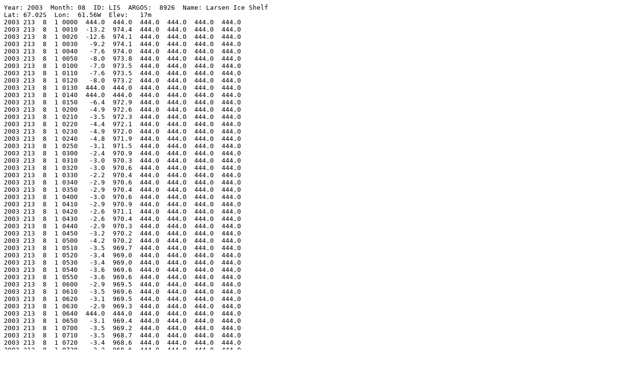

--- FILE ---
content_type: text/plain; charset=utf-8
request_url: https://amrc.ssec.wisc.edu/data/ftp/pub/aws/q10/2003/lis200308q10.txt
body_size: 25032
content:
Year: 2003  Month: 08  ID: LIS  ARGOS:  8926  Name: Larsen Ice Shelf    
Lat: 67.02S  Lon:  61.56W  Elev:   17m
2003 213  8  1 0000  444.0  444.0  444.0  444.0  444.0  444.0
2003 213  8  1 0010  -13.2  974.4  444.0  444.0  444.0  444.0
2003 213  8  1 0020  -12.6  974.1  444.0  444.0  444.0  444.0
2003 213  8  1 0030   -9.2  974.1  444.0  444.0  444.0  444.0
2003 213  8  1 0040   -7.6  974.0  444.0  444.0  444.0  444.0
2003 213  8  1 0050   -8.0  973.8  444.0  444.0  444.0  444.0
2003 213  8  1 0100   -7.0  973.5  444.0  444.0  444.0  444.0
2003 213  8  1 0110   -7.6  973.5  444.0  444.0  444.0  444.0
2003 213  8  1 0120   -8.0  973.2  444.0  444.0  444.0  444.0
2003 213  8  1 0130  444.0  444.0  444.0  444.0  444.0  444.0
2003 213  8  1 0140  444.0  444.0  444.0  444.0  444.0  444.0
2003 213  8  1 0150   -6.4  972.9  444.0  444.0  444.0  444.0
2003 213  8  1 0200   -4.9  972.6  444.0  444.0  444.0  444.0
2003 213  8  1 0210   -3.5  972.3  444.0  444.0  444.0  444.0
2003 213  8  1 0220   -4.4  972.1  444.0  444.0  444.0  444.0
2003 213  8  1 0230   -4.9  972.0  444.0  444.0  444.0  444.0
2003 213  8  1 0240   -4.8  971.9  444.0  444.0  444.0  444.0
2003 213  8  1 0250   -3.1  971.5  444.0  444.0  444.0  444.0
2003 213  8  1 0300   -2.4  970.9  444.0  444.0  444.0  444.0
2003 213  8  1 0310   -3.0  970.3  444.0  444.0  444.0  444.0
2003 213  8  1 0320   -3.0  970.6  444.0  444.0  444.0  444.0
2003 213  8  1 0330   -2.2  970.4  444.0  444.0  444.0  444.0
2003 213  8  1 0340   -2.9  970.6  444.0  444.0  444.0  444.0
2003 213  8  1 0350   -2.9  970.4  444.0  444.0  444.0  444.0
2003 213  8  1 0400   -3.0  970.6  444.0  444.0  444.0  444.0
2003 213  8  1 0410   -2.9  970.9  444.0  444.0  444.0  444.0
2003 213  8  1 0420   -2.6  971.1  444.0  444.0  444.0  444.0
2003 213  8  1 0430   -2.6  970.4  444.0  444.0  444.0  444.0
2003 213  8  1 0440   -2.9  970.3  444.0  444.0  444.0  444.0
2003 213  8  1 0450   -3.2  970.2  444.0  444.0  444.0  444.0
2003 213  8  1 0500   -4.2  970.2  444.0  444.0  444.0  444.0
2003 213  8  1 0510   -3.5  969.7  444.0  444.0  444.0  444.0
2003 213  8  1 0520   -3.4  969.0  444.0  444.0  444.0  444.0
2003 213  8  1 0530   -3.4  969.0  444.0  444.0  444.0  444.0
2003 213  8  1 0540   -3.6  969.6  444.0  444.0  444.0  444.0
2003 213  8  1 0550   -3.6  969.6  444.0  444.0  444.0  444.0
2003 213  8  1 0600   -2.9  969.5  444.0  444.0  444.0  444.0
2003 213  8  1 0610   -3.5  969.6  444.0  444.0  444.0  444.0
2003 213  8  1 0620   -3.1  969.5  444.0  444.0  444.0  444.0
2003 213  8  1 0630   -2.9  969.3  444.0  444.0  444.0  444.0
2003 213  8  1 0640  444.0  444.0  444.0  444.0  444.0  444.0
2003 213  8  1 0650   -3.1  969.4  444.0  444.0  444.0  444.0
2003 213  8  1 0700   -3.5  969.2  444.0  444.0  444.0  444.0
2003 213  8  1 0710   -3.5  968.7  444.0  444.0  444.0  444.0
2003 213  8  1 0720   -3.4  968.6  444.0  444.0  444.0  444.0
2003 213  8  1 0730   -3.2  968.6  444.0  444.0  444.0  444.0
2003 213  8  1 0740   -2.9  968.7  444.0  444.0  444.0  444.0
2003 213  8  1 0750   -4.1  968.4  444.0  444.0  444.0  444.0
2003 213  8  1 0800   -4.8  967.9  444.0  444.0  444.0  444.0
2003 213  8  1 0810   -4.4  967.8  444.0  444.0  444.0  444.0
2003 213  8  1 0820  444.0  444.0  444.0  444.0  444.0  444.0
2003 213  8  1 0830  444.0  444.0  444.0  444.0  444.0  444.0
2003 213  8  1 0840   -3.8  966.9  444.0  444.0  444.0  444.0
2003 213  8  1 0850   -4.2  966.9  444.0  444.0  444.0  444.0
2003 213  8  1 0900   -4.0  966.4  444.0  444.0  444.0  444.0
2003 213  8  1 0910   -3.6  965.8  444.0  444.0  444.0  444.0
2003 213  8  1 0920   -4.0  965.8  444.0  444.0  444.0  444.0
2003 213  8  1 0930   -4.2  966.0  444.0  444.0  444.0  444.0
2003 213  8  1 0940   -5.0  965.7  444.0  444.0  444.0  444.0
2003 213  8  1 0950  444.0  444.0  444.0  444.0  444.0  444.0
2003 213  8  1 1000  444.0  444.0  444.0  444.0  444.0  444.0
2003 213  8  1 1010  444.0  444.0  444.0  444.0  444.0  444.0
2003 213  8  1 1020   -4.0  964.0  444.0  444.0  444.0  444.0
2003 213  8  1 1030   -3.6  963.5  444.0  444.0  444.0  444.0
2003 213  8  1 1040   -3.2  963.8  444.0  444.0  444.0  444.0
2003 213  8  1 1050   -3.1  963.7  444.0  444.0  444.0  444.0
2003 213  8  1 1100   -2.9  963.6  444.0  444.0  444.0  444.0
2003 213  8  1 1110   -2.9  963.1  444.0  444.0  444.0  444.0
2003 213  8  1 1120   -3.2  963.1  444.0  444.0  444.0  444.0
2003 213  8  1 1130  444.0  444.0  444.0  444.0  444.0  444.0
2003 213  8  1 1140  444.0  444.0  444.0  444.0  444.0  444.0
2003 213  8  1 1150  444.0  444.0  444.0  444.0  444.0  444.0
2003 213  8  1 1200  444.0  444.0  444.0  444.0  444.0  444.0
2003 213  8  1 1210   -4.6  962.4  444.0  444.0  444.0  444.0
2003 213  8  1 1220   -4.8  962.3  444.0  444.0  444.0  444.0
2003 213  8  1 1230   -3.1  962.0  444.0  444.0  444.0  444.0
2003 213  8  1 1240   -3.1  962.0  444.0  444.0  444.0  444.0
2003 213  8  1 1250   -3.2  962.1  444.0  444.0  444.0  444.0
2003 213  8  1 1300   -4.0  962.2  444.0  444.0  444.0  444.0
2003 213  8  1 1310   -4.2  961.9  444.0  444.0  444.0  444.0
2003 213  8  1 1320  444.0  444.0  444.0  444.0  444.0  444.0
2003 213  8  1 1330  444.0  444.0  444.0  444.0  444.0  444.0
2003 213  8  1 1340  444.0  444.0  444.0  444.0  444.0  444.0
2003 213  8  1 1350   -4.6  961.1  444.0  444.0  444.0  444.0
2003 213  8  1 1400   -4.8  961.0  444.0  444.0  444.0  444.0
2003 213  8  1 1410   -4.8  961.2  444.0  444.0  444.0  444.0
2003 213  8  1 1420   -4.5  961.3  444.0  444.0  444.0  444.0
2003 213  8  1 1430   -4.6  961.6  444.0  444.0  444.0  444.0
2003 213  8  1 1440   -5.2  961.5  444.0  444.0  444.0  444.0
2003 213  8  1 1450  444.0  444.0  444.0  444.0  444.0  444.0
2003 213  8  1 1500  444.0  444.0  444.0  444.0  444.0  444.0
2003 213  8  1 1510  444.0  444.0  444.0  444.0  444.0  444.0
2003 213  8  1 1520  444.0  444.0  444.0  444.0  444.0  444.0
2003 213  8  1 1530   -3.1  961.7  444.0  444.0  444.0  444.0
2003 213  8  1 1540   -3.1  962.4  444.0  444.0  444.0  444.0
2003 213  8  1 1550   -5.5  962.9  444.0  444.0  444.0  444.0
2003 213  8  1 1600   -6.6  963.1  444.0  444.0  444.0  444.0
2003 213  8  1 1610   -7.1  963.2  444.0  444.0  444.0  444.0
2003 213  8  1 1620   -7.6  963.4  444.0  444.0  444.0  444.0
2003 213  8  1 1630  444.0  444.0  444.0  444.0  444.0  444.0
2003 213  8  1 1640  444.0  444.0  444.0  444.0  444.0  444.0
2003 213  8  1 1650  444.0  444.0  444.0  444.0  444.0  444.0
2003 213  8  1 1700  444.0  444.0  444.0  444.0  444.0  444.0
2003 213  8  1 1710  -10.2  964.0  444.0  444.0  444.0  444.0
2003 213  8  1 1720  -10.0  964.1  444.0  444.0  444.0  444.0
2003 213  8  1 1730  -10.8  964.4  444.0  444.0  444.0  444.0
2003 213  8  1 1740  -11.1  964.2  444.0  444.0  444.0  444.0
2003 213  8  1 1750  -11.2  964.1  444.0  444.0  444.0  444.0
2003 213  8  1 1800   -9.5  964.4  444.0  444.0  444.0  444.0
2003 213  8  1 1810  444.0  444.0  444.0  444.0  444.0  444.0
2003 213  8  1 1820  444.0  444.0  444.0  444.0  444.0  444.0
2003 213  8  1 1830  444.0  444.0  444.0  444.0  444.0  444.0
2003 213  8  1 1840  444.0  444.0  444.0  444.0  444.0  444.0
2003 213  8  1 1850  444.0  444.0  444.0  444.0  444.0  444.0
2003 213  8  1 1900   -8.5  965.1  444.0  444.0  444.0  444.0
2003 213  8  1 1910   -8.0  965.1  444.0  444.0  444.0  444.0
2003 213  8  1 1920   -8.4  964.9  444.0  444.0  444.0  444.0
2003 213  8  1 1930   -9.2  964.8  444.0  444.0  444.0  444.0
2003 213  8  1 1940   -9.5  965.0  444.0  444.0  444.0  444.0
2003 213  8  1 1950   -8.4  964.9  444.0  444.0  444.0  444.0
2003 213  8  1 2000  444.0  444.0  444.0  444.0  444.0  444.0
2003 213  8  1 2010  444.0  444.0  444.0  444.0  444.0  444.0
2003 213  8  1 2020  444.0  444.0  444.0  444.0  444.0  444.0
2003 213  8  1 2030  444.0  444.0  444.0  444.0  444.0  444.0
2003 213  8  1 2040  -10.6  967.1  444.0  444.0  444.0  444.0
2003 213  8  1 2050  -10.0  966.8  444.0  444.0  444.0  444.0
2003 213  8  1 2100  -10.5  966.9  444.0  444.0  444.0  444.0
2003 213  8  1 2110  -11.8  966.8  444.0  444.0  444.0  444.0
2003 213  8  1 2120  -11.8  967.1  444.0  444.0  444.0  444.0
2003 213  8  1 2130  -12.5  967.6  444.0  444.0  444.0  444.0
2003 213  8  1 2140  444.0  444.0  444.0  444.0  444.0  444.0
2003 213  8  1 2150  444.0  444.0  444.0  444.0  444.0  444.0
2003 213  8  1 2200  444.0  444.0  444.0  444.0  444.0  444.0
2003 213  8  1 2210  444.0  444.0  444.0  444.0  444.0  444.0
2003 213  8  1 2220  -12.6  967.7  444.0  444.0  444.0  444.0
2003 213  8  1 2230  -12.8  967.6  444.0  444.0  444.0  444.0
2003 213  8  1 2240  -13.9  967.9  444.0  444.0  444.0  444.0
2003 213  8  1 2250  -14.5  968.3  444.0  444.0  444.0  444.0
2003 213  8  1 2300  -15.0  968.4  444.0  444.0  444.0  444.0
2003 213  8  1 2310  -16.5  968.4  444.0  444.0  444.0  444.0
2003 213  8  1 2320  444.0  444.0  444.0  444.0  444.0  444.0
2003 213  8  1 2330  444.0  444.0  444.0  444.0  444.0  444.0
2003 213  8  1 2340  444.0  444.0  444.0  444.0  444.0  444.0
2003 213  8  1 2350  -17.2  968.7  444.0  444.0  444.0  444.0
2003 214  8  2 0000  -17.1  968.7  444.0  444.0  444.0  444.0
2003 214  8  2 0010  -16.4  968.5  444.0  444.0  444.0  444.0
2003 214  8  2 0020  -14.9  968.5  444.0  444.0  444.0  444.0
2003 214  8  2 0030  -13.8  968.2  444.0  444.0  444.0  444.0
2003 214  8  2 0040  -14.4  968.5  444.0  444.0  444.0  444.0
2003 214  8  2 0050  -15.8  968.7  444.0  444.0  444.0  444.0
2003 214  8  2 0100  444.0  444.0  444.0  444.0  444.0  444.0
2003 214  8  2 0110  444.0  444.0  444.0  444.0  444.0  444.0
2003 214  8  2 0120  444.0  444.0  444.0  444.0  444.0  444.0
2003 214  8  2 0130  444.0  444.0  444.0  444.0  444.0  444.0
2003 214  8  2 0140  -16.5  968.1  444.0  444.0  444.0  444.0
2003 214  8  2 0150  -16.8  968.2  444.0  444.0  444.0  444.0
2003 214  8  2 0200  -15.5  968.2  444.0  444.0  444.0  444.0
2003 214  8  2 0210  -14.2  968.3  444.0  444.0  444.0  444.0
2003 214  8  2 0220  -14.8  968.3  444.0  444.0  444.0  444.0
2003 214  8  2 0230  -14.8  968.3  444.0  444.0  444.0  444.0
2003 214  8  2 0240  -15.1  968.1  444.0  444.0  444.0  444.0
2003 214  8  2 0250  -15.4  968.1  444.0  444.0  444.0  444.0
2003 214  8  2 0300  444.0  444.0  444.0  444.0  444.0  444.0
2003 214  8  2 0310  444.0  444.0  444.0  444.0  444.0  444.0
2003 214  8  2 0320  -15.6  968.3  444.0  444.0  444.0  444.0
2003 214  8  2 0330  -18.4  968.3  444.0  444.0  444.0  444.0
2003 214  8  2 0340  -17.6  968.0  444.0  444.0  444.0  444.0
2003 214  8  2 0350  444.0  968.1  444.0  444.0  444.0  444.0
2003 214  8  2 0400  -18.0  968.0  444.0  444.0  444.0  444.0
2003 214  8  2 0410  -15.6  967.8  444.0  444.0  444.0  444.0
2003 214  8  2 0420  -15.8  967.6  444.0  444.0  444.0  444.0
2003 214  8  2 0430  444.0  444.0  444.0  444.0  444.0  444.0
2003 214  8  2 0440  444.0  444.0  444.0  444.0  444.0  444.0
2003 214  8  2 0450  -14.1  967.1  444.0  444.0  444.0  444.0
2003 214  8  2 0500  -13.9  967.1  444.0  444.0  444.0  444.0
2003 214  8  2 0510  -14.2  967.2  444.0  444.0  444.0  444.0
2003 214  8  2 0520  -13.6  966.8  444.0  444.0  444.0  444.0
2003 214  8  2 0530  -14.2  966.7  444.0  444.0  444.0  444.0
2003 214  8  2 0540  -14.5  966.6  444.0  444.0  444.0  444.0
2003 214  8  2 0550  -13.9  966.4  444.0  444.0  444.0  444.0
2003 214  8  2 0600  -13.2  966.2  444.0  444.0  444.0  444.0
2003 214  8  2 0610  444.0  444.0  444.0  444.0  444.0  444.0
2003 214  8  2 0620  444.0  444.0  444.0  444.0  444.0  444.0
2003 214  8  2 0630  -12.8  965.8  444.0  444.0  444.0  444.0
2003 214  8  2 0640  -11.5  965.7  444.0  444.0  444.0  444.0
2003 214  8  2 0650  -10.6  965.5  444.0  444.0  444.0  444.0
2003 214  8  2 0700  -10.9  965.4  444.0  444.0  444.0  444.0
2003 214  8  2 0710  -11.2  965.0  444.0  444.0  444.0  444.0
2003 214  8  2 0720  -11.8  965.0  444.0  444.0  444.0  444.0
2003 214  8  2 0730  -10.6  965.0  444.0  444.0  444.0  444.0
2003 214  8  2 0740  444.0  444.0  444.0  444.0  444.0  444.0
2003 214  8  2 0750  444.0  444.0  444.0  444.0  444.0  444.0
2003 214  8  2 0800  444.0  444.0  444.0  444.0  444.0  444.0
2003 214  8  2 0810  444.0  444.0  444.0  444.0  444.0  444.0
2003 214  8  2 0820   -9.6  964.9  444.0  444.0  444.0  444.0
2003 214  8  2 0830   -9.6  965.1  444.0  444.0  444.0  444.0
2003 214  8  2 0840   -9.5  964.8  444.0  444.0  444.0  444.0
2003 214  8  2 0850   -9.0  965.0  444.0  444.0  444.0  444.0
2003 214  8  2 0900   -8.4  965.1  444.0  444.0  444.0  444.0
2003 214  8  2 0910   -8.2  965.4  444.0  444.0  444.0  444.0
2003 214  8  2 0920   -8.5  965.3  444.0  444.0  444.0  444.0
2003 214  8  2 0930  444.0  444.0  444.0  444.0  444.0  444.0
2003 214  8  2 0940  444.0  444.0  444.0  444.0  444.0  444.0
2003 214  8  2 0950  444.0  444.0  444.0  444.0  444.0  444.0
2003 214  8  2 1000   -8.5  965.6  444.0  444.0  444.0  444.0
2003 214  8  2 1010   -8.4  965.7  444.0  444.0  444.0  444.0
2003 214  8  2 1020   -8.1  965.8  444.0  444.0  444.0  444.0
2003 214  8  2 1030   -7.8  966.1  444.0  444.0  444.0  444.0
2003 214  8  2 1040   -8.1  965.8  444.0  444.0  444.0  444.0
2003 214  8  2 1050   -9.1  966.1  444.0  444.0  444.0  444.0
2003 214  8  2 1100   -9.4  966.2  444.0  444.0  444.0  444.0
2003 214  8  2 1110  444.0  444.0  444.0  444.0  444.0  444.0
2003 214  8  2 1120  444.0  444.0  444.0  444.0  444.0  444.0
2003 214  8  2 1130  444.0  444.0  444.0  444.0  444.0  444.0
2003 214  8  2 1140  -10.8  966.8  444.0  444.0  444.0  444.0
2003 214  8  2 1150  -11.9  966.9  444.0  444.0  444.0  444.0
2003 214  8  2 1200  -12.5  967.0  444.0  444.0  444.0  444.0
2003 214  8  2 1210  -13.9  967.0  444.0  444.0  444.0  444.0
2003 214  8  2 1220  -13.1  966.6  444.0  444.0  444.0  444.0
2003 214  8  2 1230  -12.9  966.5  444.0  444.0  444.0  444.0
2003 214  8  2 1240  -12.5  966.4  444.0  444.0  444.0  444.0
2003 214  8  2 1250  444.0  444.0  444.0  444.0  444.0  444.0
2003 214  8  2 1300  444.0  444.0  444.0  444.0  444.0  444.0
2003 214  8  2 1310  444.0  444.0  444.0  444.0  444.0  444.0
2003 214  8  2 1320  -12.4  966.6  444.0  444.0  444.0  444.0
2003 214  8  2 1330  -12.1  966.3  444.0  444.0  444.0  444.0
2003 214  8  2 1340  -12.6  966.4  444.0  444.0  444.0  444.0
2003 214  8  2 1350  -12.6  966.4  444.0  444.0  444.0  444.0
2003 214  8  2 1400  -12.8  966.9  444.0  444.0  444.0  444.0
2003 214  8  2 1410  -12.8  966.9  444.0  444.0  444.0  444.0
2003 214  8  2 1420  -13.1  966.7  444.0  444.0  444.0  444.0
2003 214  8  2 1430  -12.6  966.8  444.0  444.0  444.0  444.0
2003 214  8  2 1440  444.0  444.0  444.0  444.0  444.0  444.0
2003 214  8  2 1450  444.0  444.0  444.0  444.0  444.0  444.0
2003 214  8  2 1500  444.0  444.0  444.0  444.0  444.0  444.0
2003 214  8  2 1510  -14.8  967.3  444.0  444.0  444.0  444.0
2003 214  8  2 1520  -13.6  967.3  444.0  444.0  444.0  444.0
2003 214  8  2 1530  -13.2  967.4  444.0  444.0  444.0  444.0
2003 214  8  2 1540  -13.2  967.5  444.0  444.0  444.0  444.0
2003 214  8  2 1550  -12.6  967.9  444.0  444.0  444.0  444.0
2003 214  8  2 1600  -13.2  968.0  444.0  444.0  444.0  444.0
2003 214  8  2 1610  -12.5  968.3  444.0  444.0  444.0  444.0
2003 214  8  2 1620  444.0  444.0  444.0  444.0  444.0  444.0
2003 214  8  2 1630  444.0  444.0  444.0  444.0  444.0  444.0
2003 214  8  2 1640  444.0  444.0  444.0  444.0  444.0  444.0
2003 214  8  2 1650  -13.8  968.3  444.0  444.0  444.0  444.0
2003 214  8  2 1700  -14.8  968.5  444.0  444.0  444.0  444.0
2003 214  8  2 1710  -12.9  968.7  444.0  444.0  444.0  444.0
2003 214  8  2 1720  -13.0  968.8  444.0  444.0  444.0  444.0
2003 214  8  2 1730  -14.1  968.7  444.0  444.0  444.0  444.0
2003 214  8  2 1740  -14.0  968.8  444.0  444.0  444.0  444.0
2003 214  8  2 1750  -13.9  968.7  444.0  444.0  444.0  444.0
2003 214  8  2 1800  -13.9  969.0  444.0  444.0  444.0  444.0
2003 214  8  2 1810  444.0  444.0  444.0  444.0  444.0  444.0
2003 214  8  2 1820  444.0  444.0  444.0  444.0  444.0  444.0
2003 214  8  2 1830  -12.8  969.0  444.0  444.0  444.0  444.0
2003 214  8  2 1840  -13.8  969.1  444.0  444.0  444.0  444.0
2003 214  8  2 1850  -14.2  969.0  444.0  444.0  444.0  444.0
2003 214  8  2 1900  -15.0  969.4  444.0  444.0  444.0  444.0
2003 214  8  2 1910  -15.4  969.4  444.0  444.0  444.0  444.0
2003 214  8  2 1920  -16.0  969.3  444.0  444.0  444.0  444.0
2003 214  8  2 1930  -16.5  969.3  444.0  444.0  444.0  444.0
2003 214  8  2 1940  444.0  444.0  444.0  444.0  444.0  444.0
2003 214  8  2 1950  444.0  444.0  444.0  444.0  444.0  444.0
2003 214  8  2 2000  444.0  444.0  444.0  444.0  444.0  444.0
2003 214  8  2 2010  444.0  444.0  444.0  444.0  444.0  444.0
2003 214  8  2 2020  -17.5  969.7  444.0  444.0  444.0  444.0
2003 214  8  2 2030  -16.8  969.7  444.0  444.0  444.0  444.0
2003 214  8  2 2040  -15.6  969.7  444.0  444.0  444.0  444.0
2003 214  8  2 2050  -14.4  969.5  444.0  444.0  444.0  444.0
2003 214  8  2 2100  -14.9  969.5  444.0  444.0  444.0  444.0
2003 214  8  2 2110  -13.9  969.5  444.0  444.0  444.0  444.0
2003 214  8  2 2120  -16.1  969.5  444.0  444.0  444.0  444.0
2003 214  8  2 2130  444.0  444.0  444.0  444.0  444.0  444.0
2003 214  8  2 2140  444.0  444.0  444.0  444.0  444.0  444.0
2003 214  8  2 2150  444.0  444.0  444.0  444.0  444.0  444.0
2003 214  8  2 2200  -16.2  969.3  444.0  444.0  444.0  444.0
2003 214  8  2 2210  -16.0  969.1  444.0  444.0  444.0  444.0
2003 214  8  2 2220  -15.2  969.1  444.0  444.0  444.0  444.0
2003 214  8  2 2230  -14.1  969.0  444.0  444.0  444.0  444.0
2003 214  8  2 2240  -13.8  969.0  444.0  444.0  444.0  444.0
2003 214  8  2 2250  -13.2  969.1  444.0  444.0  444.0  444.0
2003 214  8  2 2300  -13.0  969.0  444.0  444.0  444.0  444.0
2003 214  8  2 2310  444.0  444.0  444.0  444.0  444.0  444.0
2003 214  8  2 2320  444.0  444.0  444.0  444.0  444.0  444.0
2003 214  8  2 2330  444.0  444.0  444.0  444.0  444.0  444.0
2003 214  8  2 2340  -16.5  968.6  444.0  444.0  444.0  444.0
2003 214  8  2 2350  -16.9  968.5  444.0  444.0  444.0  444.0
2003 215  8  3 0000  -16.8  968.3  444.0  444.0  444.0  444.0
2003 215  8  3 0010  -17.1  968.2  444.0  444.0  444.0  444.0
2003 215  8  3 0020  -17.1  967.9  444.0  444.0  444.0  444.0
2003 215  8  3 0030  -17.1  967.5  444.0  444.0  444.0  444.0
2003 215  8  3 0040  444.0  444.0  444.0  444.0  444.0  444.0
2003 215  8  3 0050  444.0  444.0  444.0  444.0  444.0  444.0
2003 215  8  3 0100  444.0  444.0  444.0  444.0  444.0  444.0
2003 215  8  3 0110  -15.5  967.2  444.0  444.0  444.0  444.0
2003 215  8  3 0120  -15.2  966.9  444.0  444.0  444.0  444.0
2003 215  8  3 0130  -14.8  966.6  444.0  444.0  444.0  444.0
2003 215  8  3 0140  -14.5  966.5  444.0  444.0  444.0  444.0
2003 215  8  3 0150  -14.1  966.0  444.0  444.0  444.0  444.0
2003 215  8  3 0200  -13.8  966.0  444.0  444.0  444.0  444.0
2003 215  8  3 0210  -13.2  965.5  444.0  444.0  444.0  444.0
2003 215  8  3 0220  -13.0  965.7  444.0  444.0  444.0  444.0
2003 215  8  3 0230  444.0  444.0  444.0  444.0  444.0  444.0
2003 215  8  3 0240  444.0  444.0  444.0  444.0  444.0  444.0
2003 215  8  3 0250  444.0  444.0  444.0  444.0  444.0  444.0
2003 215  8  3 0300  -12.4  965.2  444.0  444.0  444.0  444.0
2003 215  8  3 0310  -12.0  964.6  444.0  444.0  444.0  444.0
2003 215  8  3 0320  -12.1  964.2  444.0  444.0  444.0  444.0
2003 215  8  3 0330  -12.4  964.0  444.0  444.0  444.0  444.0
2003 215  8  3 0340  -12.4  964.0  444.0  444.0  444.0  444.0
2003 215  8  3 0350  -12.8  963.9  444.0  444.0  444.0  444.0
2003 215  8  3 0400  -13.1  963.7  444.0  444.0  444.0  444.0
2003 215  8  3 0410  444.0  444.0  444.0  444.0  444.0  444.0
2003 215  8  3 0420  444.0  444.0  444.0  444.0  444.0  444.0
2003 215  8  3 0430  444.0  444.0  444.0  444.0  444.0  444.0
2003 215  8  3 0440  -12.1  963.5  444.0  444.0  444.0  444.0
2003 215  8  3 0450  -11.5  963.7  444.0  444.0  444.0  444.0
2003 215  8  3 0500  -11.2  964.2  444.0  444.0  444.0  444.0
2003 215  8  3 0510  -10.1  964.2  444.0  444.0  444.0  444.0
2003 215  8  3 0520   -9.4  964.2  444.0  444.0  444.0  444.0
2003 215  8  3 0530   -8.1  964.2  444.0  444.0  444.0  444.0
2003 215  8  3 0540   -6.4  964.0  444.0  444.0  444.0  444.0
2003 215  8  3 0550  444.0  444.0  444.0  444.0  444.0  444.0
2003 215  8  3 0600  444.0  444.0  444.0  444.0  444.0  444.0
2003 215  8  3 0610   -6.5  965.1  444.0  444.0  444.0  444.0
2003 215  8  3 0620   -5.9  964.8  444.0  444.0  444.0  444.0
2003 215  8  3 0630   -6.1  964.8  444.0  444.0  444.0  444.0
2003 215  8  3 0640   -6.4  965.7  444.0  444.0  444.0  444.0
2003 215  8  3 0650   -6.5  965.6  444.0  444.0  444.0  444.0
2003 215  8  3 0700   -7.1  965.6  444.0  444.0  444.0  444.0
2003 215  8  3 0710   -7.6  965.7  444.0  444.0  444.0  444.0
2003 215  8  3 0720   -7.8  966.1  444.0  444.0  444.0  444.0
2003 215  8  3 0730  444.0  444.0  444.0  444.0  444.0  444.0
2003 215  8  3 0740  444.0  444.0  444.0  444.0  444.0  444.0
2003 215  8  3 0750   -7.6  966.3  444.0  444.0  444.0  444.0
2003 215  8  3 0800   -7.4  966.2  444.0  444.0  444.0  444.0
2003 215  8  3 0810   -7.9  966.5  444.0  444.0  444.0  444.0
2003 215  8  3 0820   -8.0  966.6  444.0  444.0  444.0  444.0
2003 215  8  3 0830   -8.4  966.8  444.0  444.0  444.0  444.0
2003 215  8  3 0840   -8.6  966.8  444.0  444.0  444.0  444.0
2003 215  8  3 0850   -8.2  966.7  444.0  444.0  444.0  444.0
2003 215  8  3 0900   -7.8  966.8  444.0  444.0  444.0  444.0
2003 215  8  3 0910  444.0  444.0  444.0  444.0  444.0  444.0
2003 215  8  3 0920  444.0  444.0  444.0  444.0  444.0  444.0
2003 215  8  3 0930  444.0  444.0  444.0  444.0  444.0  444.0
2003 215  8  3 0940  -10.1  967.4  444.0  444.0  444.0  444.0
2003 215  8  3 0950   -9.8  967.4  444.0  444.0  444.0  444.0
2003 215  8  3 1000   -9.6  967.7  444.0  444.0  444.0  444.0
2003 215  8  3 1010   -9.8  967.6  444.0  444.0  444.0  444.0
2003 215  8  3 1020  -10.2  967.6  444.0  444.0  444.0  444.0
2003 215  8  3 1030  -11.5  967.6  444.0  444.0  444.0  444.0
2003 215  8  3 1040   -9.0  967.4  444.0  444.0  444.0  444.0
2003 215  8  3 1050  444.0  444.0  444.0  444.0  444.0  444.0
2003 215  8  3 1100  444.0  444.0  444.0  444.0  444.0  444.0
2003 215  8  3 1110  444.0  444.0  444.0  444.0  444.0  444.0
2003 215  8  3 1120  -10.8  967.2  444.0  444.0  444.0  444.0
2003 215  8  3 1130  -11.1  967.2  444.0  444.0  444.0  444.0
2003 215  8  3 1140  -10.1  967.3  444.0  444.0  444.0  444.0
2003 215  8  3 1150   -8.9  967.5  444.0  444.0  444.0  444.0
2003 215  8  3 1200   -9.6  967.9  444.0  444.0  444.0  444.0
2003 215  8  3 1210   -9.1  968.0  444.0  444.0  444.0  444.0
2003 215  8  3 1220  444.0  444.0  444.0  444.0  444.0  444.0
2003 215  8  3 1230  444.0  444.0  444.0  444.0  444.0  444.0
2003 215  8  3 1240  444.0  444.0  444.0  444.0  444.0  444.0
2003 215  8  3 1250  444.0  444.0  444.0  444.0  444.0  444.0
2003 215  8  3 1300  -10.9  968.1  444.0  444.0  444.0  444.0
2003 215  8  3 1310  -11.1  968.2  444.0  444.0  444.0  444.0
2003 215  8  3 1320  -10.2  968.1  444.0  444.0  444.0  444.0
2003 215  8  3 1330   -9.6  968.2  444.0  444.0  444.0  444.0
2003 215  8  3 1340   -9.0  968.4  444.0  444.0  444.0  444.0
2003 215  8  3 1350   -8.8  968.1  444.0  444.0  444.0  444.0
2003 215  8  3 1400   -8.8  968.4  444.0  444.0  444.0  444.0
2003 215  8  3 1410   -9.1  968.6  444.0  444.0  444.0  444.0
2003 215  8  3 1420  444.0  444.0  444.0  444.0  444.0  444.0
2003 215  8  3 1430  444.0  444.0  444.0  444.0  444.0  444.0
2003 215  8  3 1440   -9.1  968.8  444.0  444.0  444.0  444.0
2003 215  8  3 1450   -9.4  969.1  444.0  444.0  444.0  444.0
2003 215  8  3 1500   -9.6  969.3  444.0  444.0  444.0  444.0
2003 215  8  3 1510  -10.0  969.2  444.0  444.0  444.0  444.0
2003 215  8  3 1520   -9.4  969.4  444.0  444.0  444.0  444.0
2003 215  8  3 1530  -10.1  969.6  444.0  444.0  444.0  444.0
2003 215  8  3 1540  -10.1  969.6  444.0  444.0  444.0  444.0
2003 215  8  3 1550  -10.8  969.9  444.0  444.0  444.0  444.0
2003 215  8  3 1600  -10.8  969.9  444.0  444.0  444.0  444.0
2003 215  8  3 1610  -11.5  970.2  444.0  444.0  444.0  444.0
2003 215  8  3 1620  444.0  444.0  444.0  444.0  444.0  444.0
2003 215  8  3 1630  -10.5  971.2  444.0  444.0  444.0  444.0
2003 215  8  3 1640   -9.4  971.2  444.0  444.0  444.0  444.0
2003 215  8  3 1650  -10.2  971.2  444.0  444.0  444.0  444.0
2003 215  8  3 1700  -10.2  971.1  444.0  444.0  444.0  444.0
2003 215  8  3 1710   -9.6  971.1  444.0  444.0  444.0  444.0
2003 215  8  3 1720  -10.0  971.1  444.0  444.0  444.0  444.0
2003 215  8  3 1730  -10.1  970.9  444.0  444.0  444.0  444.0
2003 215  8  3 1740  -10.0  971.3  444.0  444.0  444.0  444.0
2003 215  8  3 1750  -10.1  972.1  444.0  444.0  444.0  444.0
2003 215  8  3 1800  444.0  444.0  444.0  444.0  444.0  444.0
2003 215  8  3 1810  444.0  444.0  444.0  444.0  444.0  444.0
2003 215  8  3 1820  444.0  444.0  444.0  444.0  444.0  444.0
2003 215  8  3 1830   -8.8  972.6  444.0  444.0  444.0  444.0
2003 215  8  3 1840   -9.1  973.2  444.0  444.0  444.0  444.0
2003 215  8  3 1850   -9.2  972.9  444.0  444.0  444.0  444.0
2003 215  8  3 1900   -9.2  972.6  444.0  444.0  444.0  444.0
2003 215  8  3 1910   -9.6  973.9  444.0  444.0  444.0  444.0
2003 215  8  3 1920  444.0  444.0  444.0  444.0  444.0  444.0
2003 215  8  3 1930  444.0  444.0  444.0  444.0  444.0  444.0
2003 215  8  3 1940  444.0  444.0  444.0  444.0  444.0  444.0
2003 215  8  3 1950  -11.2  975.7  444.0  444.0  444.0  444.0
2003 215  8  3 2000  -11.5  975.5  444.0  444.0  444.0  444.0
2003 215  8  3 2010  -11.5  976.1  444.0  444.0  444.0  444.0
2003 215  8  3 2020  -11.9  976.8  444.0  444.0  444.0  444.0
2003 215  8  3 2030  -11.9  976.5  444.0  444.0  444.0  444.0
2003 215  8  3 2040  -12.0  977.1  444.0  444.0  444.0  444.0
2003 215  8  3 2050  -12.4  977.9  444.0  444.0  444.0  444.0
2003 215  8  3 2100  -12.5  978.0  444.0  444.0  444.0  444.0
2003 215  8  3 2110  444.0  444.0  444.0  444.0  444.0  444.0
2003 215  8  3 2120  444.0  444.0  444.0  444.0  444.0  444.0
2003 215  8  3 2130  -12.6  979.4  444.0  444.0  444.0  444.0
2003 215  8  3 2140  -12.9  980.0  444.0  444.0  444.0  444.0
2003 215  8  3 2150  -13.2  979.9  444.0  444.0  444.0  444.0
2003 215  8  3 2200  -12.5  978.9  444.0  444.0  444.0  444.0
2003 215  8  3 2210  -12.5  978.8  444.0  444.0  444.0  444.0
2003 215  8  3 2220  -12.6  979.2  444.0  444.0  444.0  444.0
2003 215  8  3 2230  -12.6  979.2  444.0  444.0  444.0  444.0
2003 215  8  3 2240  -12.5  979.3  444.0  444.0  444.0  444.0
2003 215  8  3 2250  -12.5  979.0  444.0  444.0  444.0  444.0
2003 215  8  3 2300  444.0  444.0  444.0  444.0  444.0  444.0
2003 215  8  3 2310  444.0  444.0  444.0  444.0  444.0  444.0
2003 215  8  3 2320  -11.8  979.8  444.0  444.0  444.0  444.0
2003 215  8  3 2330  -11.6  979.3  444.0  444.0  444.0  444.0
2003 215  8  3 2340  -11.5  979.3  444.0  444.0  444.0  444.0
2003 215  8  3 2350  -11.5  978.7  444.0  444.0  444.0  444.0
2003 216  8  4 0000  -11.5  979.0  444.0  444.0  444.0  444.0
2003 216  8  4 0010  -11.8  979.7  444.0  444.0  444.0  444.0
2003 216  8  4 0020  -11.9  979.5  444.0  444.0  444.0  444.0
2003 216  8  4 0030  -11.8  979.3  444.0  444.0  444.0  444.0
2003 216  8  4 0040  444.0  444.0  444.0  444.0  444.0  444.0
2003 216  8  4 0050  -11.5  979.7  444.0  444.0  444.0  444.0
2003 216  8  4 0100  -11.2  980.0  444.0  444.0  444.0  444.0
2003 216  8  4 0110  -11.4  980.7  444.0  444.0  444.0  444.0
2003 216  8  4 0120  -11.5  980.0  444.0  444.0  444.0  444.0
2003 216  8  4 0130  -11.2  980.0  444.0  444.0  444.0  444.0
2003 216  8  4 0140  -11.2  979.7  444.0  444.0  444.0  444.0
2003 216  8  4 0150  -11.2  979.9  444.0  444.0  444.0  444.0
2003 216  8  4 0200  -11.4  979.6  444.0  444.0  444.0  444.0
2003 216  8  4 0210  444.0  444.0  444.0  444.0  444.0  444.0
2003 216  8  4 0220  444.0  444.0  444.0  444.0  444.0  444.0
2003 216  8  4 0230  -10.9  980.4  444.0  444.0  444.0  444.0
2003 216  8  4 0240  -11.1  980.9  444.0  444.0  444.0  444.0
2003 216  8  4 0250  -11.1  981.6  444.0  444.0  444.0  444.0
2003 216  8  4 0300  -11.2  982.1  444.0  444.0  444.0  444.0
2003 216  8  4 0310  -11.2  982.0  444.0  444.0  444.0  444.0
2003 216  8  4 0320  -11.2  982.0  444.0  444.0  444.0  444.0
2003 216  8  4 0330  -11.6  982.7  444.0  444.0  444.0  444.0
2003 216  8  4 0340  -12.1  982.8  444.0  444.0  444.0  444.0
2003 216  8  4 0350  444.0  444.0  444.0  444.0  444.0  444.0
2003 216  8  4 0400  444.0  444.0  444.0  444.0  444.0  444.0
2003 216  8  4 0410  444.0  444.0  444.0  444.0  444.0  444.0
2003 216  8  4 0420  -12.8  982.0  444.0  444.0  444.0  444.0
2003 216  8  4 0430  -12.5  982.0  444.0  444.0  444.0  444.0
2003 216  8  4 0440  -12.5  982.8  444.0  444.0  444.0  444.0
2003 216  8  4 0450  -12.5  983.1  444.0  444.0  444.0  444.0
2003 216  8  4 0500  -12.4  983.6  444.0  444.0  444.0  444.0
2003 216  8  4 0510  -12.1  983.7  444.0  444.0  444.0  444.0
2003 216  8  4 0520  -12.0  983.9  444.0  444.0  444.0  444.0
2003 216  8  4 0530  -11.8  983.6  444.0  444.0  444.0  444.0
2003 216  8  4 0540  444.0  444.0  444.0  444.0  444.0  444.0
2003 216  8  4 0550  -11.5  983.5  444.0  444.0  444.0  444.0
2003 216  8  4 0600  -11.4  983.2  444.0  444.0  444.0  444.0
2003 216  8  4 0610  -11.4  983.3  444.0  444.0  444.0  444.0
2003 216  8  4 0620  -11.1  983.4  444.0  444.0  444.0  444.0
2003 216  8  4 0630  -11.2  983.6  444.0  444.0  444.0  444.0
2003 216  8  4 0640  -11.6  983.5  444.0  444.0  444.0  444.0
2003 216  8  4 0650  -11.4  983.4  444.0  444.0  444.0  444.0
2003 216  8  4 0700  -11.2  984.0  444.0  444.0  444.0  444.0
2003 216  8  4 0710  -11.1  984.3  444.0  444.0  444.0  444.0
2003 216  8  4 0720  444.0  444.0  444.0  444.0  444.0  444.0
2003 216  8  4 0730  -10.9  985.4  444.0  444.0  444.0  444.0
2003 216  8  4 0740  -10.9  986.1  444.0  444.0  444.0  444.0
2003 216  8  4 0750  -10.8  986.7  444.0  444.0  444.0  444.0
2003 216  8  4 0800  -10.9  987.3  444.0  444.0  444.0  444.0
2003 216  8  4 0810  -10.9  987.8  444.0  444.0  444.0  444.0
2003 216  8  4 0820  -10.8  988.1  444.0  444.0  444.0  444.0
2003 216  8  4 0830  -10.8  988.5  444.0  444.0  444.0  444.0
2003 216  8  4 0840  -10.6  988.8  444.0  444.0  444.0  444.0
2003 216  8  4 0850  -10.8  989.1  444.0  444.0  444.0  444.0
2003 216  8  4 0900  444.0  444.0  444.0  444.0  444.0  444.0
2003 216  8  4 0910  -11.5  989.8  444.0  444.0  444.0  444.0
2003 216  8  4 0920  -12.1  990.3  444.0  444.0  444.0  444.0
2003 216  8  4 0930  -12.8  990.4  444.0  444.0  444.0  444.0
2003 216  8  4 0940  -13.0  990.6  444.0  444.0  444.0  444.0
2003 216  8  4 0950  -12.6  991.1  444.0  444.0  444.0  444.0
2003 216  8  4 1000  -12.4  991.6  444.0  444.0  444.0  444.0
2003 216  8  4 1010  -12.1  992.3  444.0  444.0  444.0  444.0
2003 216  8  4 1020  444.0  444.0  444.0  444.0  444.0  444.0
2003 216  8  4 1030  444.0  444.0  444.0  444.0  444.0  444.0
2003 216  8  4 1040  444.0  444.0  444.0  444.0  444.0  444.0
2003 216  8  4 1050  444.0  444.0  444.0  444.0  444.0  444.0
2003 216  8  4 1100  -12.1  993.9  444.0  444.0  444.0  444.0
2003 216  8  4 1110  -12.0  444.0  444.0  444.0  444.0  444.0
2003 216  8  4 1120  -12.0  994.2  444.0  444.0  444.0  444.0
2003 216  8  4 1130  -12.6  444.0  444.0  444.0  444.0  444.0
2003 216  8  4 1140  -13.0  995.1  444.0  444.0  444.0  444.0
2003 216  8  4 1150  -13.2  444.0  444.0  444.0  444.0  444.0
2003 216  8  4 1200  444.0  444.0  444.0  444.0  444.0  444.0
2003 216  8  4 1210  444.0  444.0  444.0  444.0  444.0  444.0
2003 216  8  4 1220  444.0  444.0  444.0  444.0  444.0  444.0
2003 216  8  4 1230  444.0  444.0  444.0  444.0  444.0  444.0
2003 216  8  4 1240  -15.1  997.3  444.0  444.0  444.0  444.0
2003 216  8  4 1250  -15.9  997.7  444.0  444.0  444.0  444.0
2003 216  8  4 1300  -16.8  997.6  444.0  444.0  444.0  444.0
2003 216  8  4 1310  -17.1  997.8  444.0  444.0  444.0  444.0
2003 216  8  4 1320  -17.5  998.1  444.0  444.0  444.0  444.0
2003 216  8  4 1330  -17.9  998.2  444.0  444.0  444.0  444.0
2003 216  8  4 1340  444.0  444.0  444.0  444.0  444.0  444.0
2003 216  8  4 1350  444.0  444.0  444.0  444.0  444.0  444.0
2003 216  8  4 1400  444.0  444.0  444.0  444.0  444.0  444.0
2003 216  8  4 1410  444.0  444.0  444.0  444.0  444.0  444.0
2003 216  8  4 1420  -18.9  999.0  444.0  444.0  444.0  444.0
2003 216  8  4 1430  -19.0  999.1  444.0  444.0  444.0  444.0
2003 216  8  4 1440  -18.9  999.8  444.0  444.0  444.0  444.0
2003 216  8  4 1450  -18.0 1000.1  444.0  444.0  444.0  444.0
2003 216  8  4 1500  -17.9 1000.1  444.0  444.0  444.0  444.0
2003 216  8  4 1510  -18.0 1000.3  444.0  444.0  444.0  444.0
2003 216  8  4 1520  -19.0 1000.8  444.0  444.0  444.0  444.0
2003 216  8  4 1530  -19.5 1000.9  444.0  444.0  444.0  444.0
2003 216  8  4 1540  -19.9 1001.1  444.0  444.0  444.0  444.0
2003 216  8  4 1550  -19.5 1001.1  444.0  444.0  444.0  444.0
2003 216  8  4 1600  -19.0 1001.2  444.0  444.0  444.0  444.0
2003 216  8  4 1610  -18.6 1001.4  444.0  444.0  444.0  444.0
2003 216  8  4 1620  -18.4 1001.4  444.0  444.0  444.0  444.0
2003 216  8  4 1630  -18.5 1001.6  444.0  444.0  444.0  444.0
2003 216  8  4 1640  -18.0 1001.6  444.0  444.0  444.0  444.0
2003 216  8  4 1650  -17.6 1001.6  444.0  444.0  444.0  444.0
2003 216  8  4 1700  -17.5 1001.4  444.0  444.0  444.0  444.0
2003 216  8  4 1710  -17.5 1001.6  444.0  444.0  444.0  444.0
2003 216  8  4 1720  -17.9 1001.7  444.0  444.0  444.0  444.0
2003 216  8  4 1730  -17.6 1001.6  444.0  444.0  444.0  444.0
2003 216  8  4 1740  444.0  444.0  444.0  444.0  444.0  444.0
2003 216  8  4 1750  444.0  444.0  444.0  444.0  444.0  444.0
2003 216  8  4 1800  444.0  444.0  444.0  444.0  444.0  444.0
2003 216  8  4 1810  444.0  444.0  444.0  444.0  444.0  444.0
2003 216  8  4 1820  444.0  444.0  444.0  444.0  444.0  444.0
2003 216  8  4 1830  444.0  444.0  444.0  444.0  444.0  444.0
2003 216  8  4 1840  -15.6 1001.0  444.0  444.0  444.0  444.0
2003 216  8  4 1850  444.0  444.0  444.0  444.0  444.0  444.0
2003 216  8  4 1900  -15.5 1000.6  444.0  444.0  444.0  444.0
2003 216  8  4 1910  -15.2  444.0  444.0  444.0  444.0  444.0
2003 216  8  4 1920  444.0  444.0  444.0  444.0  444.0  444.0
2003 216  8  4 1930  -14.8  999.8  444.0  444.0  444.0  444.0
2003 216  8  4 1940  -14.8  999.6  444.0  444.0  444.0  444.0
2003 216  8  4 1950  -14.8  999.5  444.0  444.0  444.0  444.0
2003 216  8  4 2000  -14.4 1000.0  444.0  444.0  444.0  444.0
2003 216  8  4 2010  -14.2 1000.0  444.0  444.0  444.0  444.0
2003 216  8  4 2020  -14.1  999.7  444.0  444.0  444.0  444.0
2003 216  8  4 2030  -14.1  999.8  444.0  444.0  444.0  444.0
2003 216  8  4 2040  -13.8  999.7  444.0  444.0  444.0  444.0
2003 216  8  4 2050  -13.6  999.2  444.0  444.0  444.0  444.0
2003 216  8  4 2100  -13.8  999.2  444.0  444.0  444.0  444.0
2003 216  8  4 2110  -13.4  999.0  444.0  444.0  444.0  444.0
2003 216  8  4 2120  -13.1  998.8  444.0  444.0  444.0  444.0
2003 216  8  4 2130  -13.0  998.7  444.0  444.0  444.0  444.0
2003 216  8  4 2140  -13.0  998.7  444.0  444.0  444.0  444.0
2003 216  8  4 2150  -12.9  998.5  444.0  444.0  444.0  444.0
2003 216  8  4 2200  -12.9  998.6  444.0  444.0  444.0  444.0
2003 216  8  4 2210  -12.9  998.7  444.0  444.0  444.0  444.0
2003 216  8  4 2220  -12.8  998.7  444.0  444.0  444.0  444.0
2003 216  8  4 2230  -12.8  998.5  444.0  444.0  444.0  444.0
2003 216  8  4 2240  444.0  444.0  444.0  444.0  444.0  444.0
2003 216  8  4 2250  -12.8  998.1  444.0  444.0  444.0  444.0
2003 216  8  4 2300  -12.6  998.0  444.0  444.0  444.0  444.0
2003 216  8  4 2310  -12.6  997.7  444.0  444.0  444.0  444.0
2003 216  8  4 2320  -12.8  997.5  444.0  444.0  444.0  444.0
2003 216  8  4 2330  -12.6  997.4  444.0  444.0  444.0  444.0
2003 216  8  4 2340  -12.8  997.1  444.0  444.0  444.0  444.0
2003 216  8  4 2350  -12.5  997.0  444.0  444.0  444.0  444.0
2003 217  8  5 0000  -12.8  996.5  444.0  444.0  444.0  444.0
2003 217  8  5 0010  -12.8  996.6  444.0  444.0  444.0  444.0
2003 217  8  5 0020  444.0  444.0  444.0  444.0  444.0  444.0
2003 217  8  5 0030  -12.6  996.4  444.0  444.0  444.0  444.0
2003 217  8  5 0040  -12.1  996.1  444.0  444.0  444.0  444.0
2003 217  8  5 0050  -11.8  995.7  444.0  444.0  444.0  444.0
2003 217  8  5 0100  -12.0  995.5  444.0  444.0  444.0  444.0
2003 217  8  5 0110  -11.5  995.4  444.0  444.0  444.0  444.0
2003 217  8  5 0120  -11.2  995.3  444.0  444.0  444.0  444.0
2003 217  8  5 0130  -11.5  995.2  444.0  444.0  444.0  444.0
2003 217  8  5 0140  -11.0  994.9  444.0  444.0  444.0  444.0
2003 217  8  5 0150  -10.4  994.6  444.0  444.0  444.0  444.0
2003 217  8  5 0200  -10.1  994.5  444.0  444.0  444.0  444.0
2003 217  8  5 0210   -9.8  994.3  444.0  444.0  444.0  444.0
2003 217  8  5 0220   -9.8  993.9  444.0  444.0  444.0  444.0
2003 217  8  5 0230   -9.6  993.8  444.0  444.0  444.0  444.0
2003 217  8  5 0240   -8.9  993.5  444.0  444.0  444.0  444.0
2003 217  8  5 0250   -9.2  993.0  444.0  444.0  444.0  444.0
2003 217  8  5 0300   -9.4  993.0  444.0  444.0  444.0  444.0
2003 217  8  5 0310   -9.1  993.0  444.0  444.0  444.0  444.0
2003 217  8  5 0320   -8.5  992.9  444.0  444.0  444.0  444.0
2003 217  8  5 0330   -8.5  992.6  444.0  444.0  444.0  444.0
2003 217  8  5 0340  444.0  444.0  444.0  444.0  444.0  444.0
2003 217  8  5 0350   -8.9  992.1  444.0  444.0  444.0  444.0
2003 217  8  5 0400   -9.1  991.9  444.0  444.0  444.0  444.0
2003 217  8  5 0410   -9.1  991.4  444.0  444.0  444.0  444.0
2003 217  8  5 0420   -8.5  991.2  444.0  444.0  444.0  444.0
2003 217  8  5 0430   -8.2  990.9  444.0  444.0  444.0  444.0
2003 217  8  5 0440  -10.4  990.9  444.0  444.0  444.0  444.0
2003 217  8  5 0450   -9.8  990.8  444.0  444.0  444.0  444.0
2003 217  8  5 0500   -7.1  990.3  444.0  444.0  444.0  444.0
2003 217  8  5 0510   -7.9  990.2  444.0  444.0  444.0  444.0
2003 217  8  5 0520   -8.1  989.9  444.0  444.0  444.0  444.0
2003 217  8  5 0530   -7.9  989.7  444.0  444.0  444.0  444.0
2003 217  8  5 0540   -6.8  989.4  444.0  444.0  444.0  444.0
2003 217  8  5 0550   -6.1  989.5  444.0  444.0  444.0  444.0
2003 217  8  5 0600   -6.5  989.2  444.0  444.0  444.0  444.0
2003 217  8  5 0610   -6.5  988.8  444.0  444.0  444.0  444.0
2003 217  8  5 0620   -5.6  988.3  444.0  444.0  444.0  444.0
2003 217  8  5 0630   -5.6  988.3  444.0  444.0  444.0  444.0
2003 217  8  5 0640   -5.8  988.5  444.0  444.0  444.0  444.0
2003 217  8  5 0650   -5.8  988.5  444.0  444.0  444.0  444.0
2003 217  8  5 0700   -4.8  987.7  444.0  444.0  444.0  444.0
2003 217  8  5 0710   -3.6  987.7  444.0  444.0  444.0  444.0
2003 217  8  5 0720   -3.6  987.7  444.0  444.0  444.0  444.0
2003 217  8  5 0730   -3.5  987.6  444.0  444.0  444.0  444.0
2003 217  8  5 0740   -4.0  987.8  444.0  444.0  444.0  444.0
2003 217  8  5 0750   -4.4  987.7  444.0  444.0  444.0  444.0
2003 217  8  5 0800   -4.2  987.7  444.0  444.0  444.0  444.0
2003 217  8  5 0810   -4.4  987.5  444.0  444.0  444.0  444.0
2003 217  8  5 0820   -4.0  987.3  444.0  444.0  444.0  444.0
2003 217  8  5 0830   -3.2  986.8  444.0  444.0  444.0  444.0
2003 217  8  5 0840   -3.8  986.8  444.0  444.0  444.0  444.0
2003 217  8  5 0850   -3.6  986.7  444.0  444.0  444.0  444.0
2003 217  8  5 0900   -3.5  986.8  444.0  444.0  444.0  444.0
2003 217  8  5 0910   -3.5  986.6  444.0  444.0  444.0  444.0
2003 217  8  5 0920   -3.5  986.6  444.0  444.0  444.0  444.0
2003 217  8  5 0930   -3.0  986.6  444.0  444.0  444.0  444.0
2003 217  8  5 0940   -2.9  986.6  444.0  444.0  444.0  444.0
2003 217  8  5 0950  444.0  444.0  444.0  444.0  444.0  444.0
2003 217  8  5 1000  444.0  444.0  444.0  444.0  444.0  444.0
2003 217  8  5 1010  444.0  444.0  444.0  444.0  444.0  444.0
2003 217  8  5 1020  444.0  444.0  444.0  444.0  444.0  444.0
2003 217  8  5 1030   -3.6  986.7  444.0  444.0  444.0  444.0
2003 217  8  5 1040   -3.2  986.5  444.0  444.0  444.0  444.0
2003 217  8  5 1050   -3.6  986.3  444.0  444.0  444.0  444.0
2003 217  8  5 1100   -4.1  986.7  444.0  444.0  444.0  444.0
2003 217  8  5 1110   -3.4  986.8  444.0  444.0  444.0  444.0
2003 217  8  5 1120   -3.1  986.9  444.0  444.0  444.0  444.0
2003 217  8  5 1130  444.0  444.0  444.0  444.0  444.0  444.0
2003 217  8  5 1140  444.0  444.0  444.0  444.0  444.0  444.0
2003 217  8  5 1150  444.0  444.0  444.0  444.0  444.0  444.0
2003 217  8  5 1200  444.0  444.0  444.0  444.0  444.0  444.0
2003 217  8  5 1210   -3.6  986.7  444.0  444.0  444.0  444.0
2003 217  8  5 1220   -4.9  986.5  444.0  444.0  444.0  444.0
2003 217  8  5 1230   -4.8  986.4  444.0  444.0  444.0  444.0
2003 217  8  5 1240   -5.2  986.3  444.0  444.0  444.0  444.0
2003 217  8  5 1250   -6.0  986.2  444.0  444.0  444.0  444.0
2003 217  8  5 1300   -5.9  986.3  444.0  444.0  444.0  444.0
2003 217  8  5 1310  444.0  444.0  444.0  444.0  444.0  444.0
2003 217  8  5 1320  444.0  444.0  444.0  444.0  444.0  444.0
2003 217  8  5 1330  444.0  444.0  444.0  444.0  444.0  444.0
2003 217  8  5 1340  444.0  444.0  444.0  444.0  444.0  444.0
2003 217  8  5 1350  444.0  444.0  444.0  444.0  444.0  444.0
2003 217  8  5 1400   -6.0  985.6  444.0  444.0  444.0  444.0
2003 217  8  5 1410   -6.0  985.5  444.0  444.0  444.0  444.0
2003 217  8  5 1420   -6.8  985.5  444.0  444.0  444.0  444.0
2003 217  8  5 1430   -6.6  985.5  444.0  444.0  444.0  444.0
2003 217  8  5 1440   -5.5  985.3  444.0  444.0  444.0  444.0
2003 217  8  5 1450   -4.2  985.3  444.0  444.0  444.0  444.0
2003 217  8  5 1500   -3.6  985.2  444.0  444.0  444.0  444.0
2003 217  8  5 1510   -3.1  985.4  444.0  444.0  444.0  444.0
2003 217  8  5 1520   -3.5  985.4  444.0  444.0  444.0  444.0
2003 217  8  5 1530   -4.0  985.3  444.0  444.0  444.0  444.0
2003 217  8  5 1540   -4.1  985.0  444.0  444.0  444.0  444.0
2003 217  8  5 1550  444.0  444.0  444.0  444.0  444.0  444.0
2003 217  8  5 1600  444.0  444.0  444.0  444.0  444.0  444.0
2003 217  8  5 1610  444.0  444.0  444.0  444.0  444.0  444.0
2003 217  8  5 1620  444.0  444.0  444.0  444.0  444.0  444.0
2003 217  8  5 1630   -4.9  985.0  444.0  444.0  444.0  444.0
2003 217  8  5 1640   -5.4  985.1  444.0  444.0  444.0  444.0
2003 217  8  5 1650   -6.0  985.1  444.0  444.0  444.0  444.0
2003 217  8  5 1700   -4.8  985.0  444.0  444.0  444.0  444.0
2003 217  8  5 1710   -4.2  985.2  444.0  444.0  444.0  444.0
2003 217  8  5 1720   -2.6  985.2  444.0  444.0  444.0  444.0
2003 217  8  5 1730   -3.1  985.4  444.0  444.0  444.0  444.0
2003 217  8  5 1740   -3.6  985.5  444.0  444.0  444.0  444.0
2003 217  8  5 1750   -4.4  985.5  444.0  444.0  444.0  444.0
2003 217  8  5 1800   -4.1  985.3  444.0  444.0  444.0  444.0
2003 217  8  5 1810   -4.6  985.2  444.0  444.0  444.0  444.0
2003 217  8  5 1820   -5.6  985.3  444.0  444.0  444.0  444.0
2003 217  8  5 1830   -5.5  985.3  444.0  444.0  444.0  444.0
2003 217  8  5 1840   -4.4  985.2  444.0  444.0  444.0  444.0
2003 217  8  5 1850   -4.6  985.3  444.0  444.0  444.0  444.0
2003 217  8  5 1900   -3.4  985.1  444.0  444.0  444.0  444.0
2003 217  8  5 1910   -3.4  985.1  444.0  444.0  444.0  444.0
2003 217  8  5 1920   -3.8  985.0  444.0  444.0  444.0  444.0
2003 217  8  5 1930   -4.0  985.1  444.0  444.0  444.0  444.0
2003 217  8  5 1940   -4.1  985.1  444.0  444.0  444.0  444.0
2003 217  8  5 1950   -4.2  984.9  444.0  444.0  444.0  444.0
2003 217  8  5 2000   -2.9  984.6  444.0  444.0  444.0  444.0
2003 217  8  5 2010   -3.0  984.5  444.0  444.0  444.0  444.0
2003 217  8  5 2020   -3.4  984.7  444.0  444.0  444.0  444.0
2003 217  8  5 2030   -3.6  984.4  444.0  444.0  444.0  444.0
2003 217  8  5 2040   -4.6  984.4  444.0  444.0  444.0  444.0
2003 217  8  5 2050   -4.9  984.7  444.0  444.0  444.0  444.0
2003 217  8  5 2100   -5.2  985.0  444.0  444.0  444.0  444.0
2003 217  8  5 2110   -5.4  985.0  444.0  444.0  444.0  444.0
2003 217  8  5 2120   -5.2  984.8  444.0  444.0  444.0  444.0
2003 217  8  5 2130   -4.8  984.9  444.0  444.0  444.0  444.0
2003 217  8  5 2140   -4.6  984.8  444.0  444.0  444.0  444.0
2003 217  8  5 2150   -5.0  984.9  444.0  444.0  444.0  444.0
2003 217  8  5 2200   -6.0  985.1  444.0  444.0  444.0  444.0
2003 217  8  5 2210   -6.5  985.4  444.0  444.0  444.0  444.0
2003 217  8  5 2220   -7.1  985.8  444.0  444.0  444.0  444.0
2003 217  8  5 2230   -7.4  985.8  444.0  444.0  444.0  444.0
2003 217  8  5 2240   -8.0  986.1  444.0  444.0  444.0  444.0
2003 217  8  5 2250   -8.5  986.4  444.0  444.0  444.0  444.0
2003 217  8  5 2300   -9.5  986.7  444.0  444.0  444.0  444.0
2003 217  8  5 2310  -10.1  986.4  444.0  444.0  444.0  444.0
2003 217  8  5 2320  -10.4  986.0  444.0  444.0  444.0  444.0
2003 217  8  5 2330  -11.5  986.3  444.0  444.0  444.0  444.0
2003 217  8  5 2340  -11.9  986.7  444.0  444.0  444.0  444.0
2003 217  8  5 2350   -9.8  987.0  444.0  444.0  444.0  444.0
2003 218  8  6 0000   -7.6  987.0  444.0  444.0  444.0  444.0
2003 218  8  6 0010   -7.4  987.3  444.0  444.0  444.0  444.0
2003 218  8  6 0020   -8.8  987.7  444.0  444.0  444.0  444.0
2003 218  8  6 0030   -8.8  987.7  444.0  444.0  444.0  444.0
2003 218  8  6 0040   -9.8  987.8  444.0  444.0  444.0  444.0
2003 218  8  6 0050   -8.9  987.9  444.0  444.0  444.0  444.0
2003 218  8  6 0100   -9.4  988.2  444.0  444.0  444.0  444.0
2003 218  8  6 0110   -9.1  988.2  444.0  444.0  444.0  444.0
2003 218  8  6 0120   -8.5  988.2  444.0  444.0  444.0  444.0
2003 218  8  6 0130   -9.5  988.3  444.0  444.0  444.0  444.0
2003 218  8  6 0140  -10.5  988.6  444.0  444.0  444.0  444.0
2003 218  8  6 0150  -10.5  988.6  444.0  444.0  444.0  444.0
2003 218  8  6 0200  -11.5  988.6  444.0  444.0  444.0  444.0
2003 218  8  6 0210  -11.5  988.6  444.0  444.0  444.0  444.0
2003 218  8  6 0220  -11.5  988.8  444.0  444.0  444.0  444.0
2003 218  8  6 0230  -12.5  988.7  444.0  444.0  444.0  444.0
2003 218  8  6 0240  -12.1  988.5  444.0  444.0  444.0  444.0
2003 218  8  6 0250  -11.1  988.3  444.0  444.0  444.0  444.0
2003 218  8  6 0300  -11.5  988.7  444.0  444.0  444.0  444.0
2003 218  8  6 0310   -9.6  988.9  444.0  444.0  444.0  444.0
2003 218  8  6 0320  -12.0  989.1  444.0  444.0  444.0  444.0
2003 218  8  6 0330  -12.8  989.3  444.0  444.0  444.0  444.0
2003 218  8  6 0340  -11.5  989.2  444.0  444.0  444.0  444.0
2003 218  8  6 0350  -10.6  989.3  444.0  444.0  444.0  444.0
2003 218  8  6 0400  -12.8  989.5  444.0  444.0  444.0  444.0
2003 218  8  6 0410  -13.5  989.9  444.0  444.0  444.0  444.0
2003 218  8  6 0420  -13.9  990.3  444.0  444.0  444.0  444.0
2003 218  8  6 0430  -13.2  990.2  444.0  444.0  444.0  444.0
2003 218  8  6 0440  -14.8  989.9  444.0  444.0  444.0  444.0
2003 218  8  6 0450  -14.1  989.9  444.0  444.0  444.0  444.0
2003 218  8  6 0500  -12.8  989.8  444.0  444.0  444.0  444.0
2003 218  8  6 0510  -14.2  990.2  444.0  444.0  444.0  444.0
2003 218  8  6 0520  -15.2  990.3  444.0  444.0  444.0  444.0
2003 218  8  6 0530  -15.1  990.6  444.0  444.0  444.0  444.0
2003 218  8  6 0540  -15.4  990.6  444.0  444.0  444.0  444.0
2003 218  8  6 0550  -15.9  990.8  444.0  444.0  444.0  444.0
2003 218  8  6 0600  -15.5  990.7  444.0  444.0  444.0  444.0
2003 218  8  6 0610  -15.2  991.2  444.0  444.0  444.0  444.0
2003 218  8  6 0620  -15.1  991.1  444.0  444.0  444.0  444.0
2003 218  8  6 0630  -15.4  991.0  444.0  444.0  444.0  444.0
2003 218  8  6 0640  -16.2  991.2  444.0  444.0  444.0  444.0
2003 218  8  6 0650  -17.5  991.7  444.0  444.0  444.0  444.0
2003 218  8  6 0700  -15.8  991.8  444.0  444.0  444.0  444.0
2003 218  8  6 0710  -15.4  992.0  444.0  444.0  444.0  444.0
2003 218  8  6 0720  -15.6  992.2  444.0  444.0  444.0  444.0
2003 218  8  6 0730  -16.1  992.1  444.0  444.0  444.0  444.0
2003 218  8  6 0740  -14.4  992.1  444.0  444.0  444.0  444.0
2003 218  8  6 0750  -14.2  992.1  444.0  444.0  444.0  444.0
2003 218  8  6 0800  -15.4  992.1  444.0  444.0  444.0  444.0
2003 218  8  6 0810  -16.6  992.3  444.0  444.0  444.0  444.0
2003 218  8  6 0820  -15.6  992.1  444.0  444.0  444.0  444.0
2003 218  8  6 0830  -15.6  992.1  444.0  444.0  444.0  444.0
2003 218  8  6 0840  -16.1  992.0  444.0  444.0  444.0  444.0
2003 218  8  6 0850  -17.1  992.4  444.0  444.0  444.0  444.0
2003 218  8  6 0900  -17.5  992.5  444.0  444.0  444.0  444.0
2003 218  8  6 0910  -19.2  992.3  444.0  444.0  444.0  444.0
2003 218  8  6 0920  -18.9  992.6  444.0  444.0  444.0  444.0
2003 218  8  6 0930  444.0  444.0  444.0  444.0  444.0  444.0
2003 218  8  6 0940  444.0  444.0  444.0  444.0  444.0  444.0
2003 218  8  6 0950  444.0  444.0  444.0  444.0  444.0  444.0
2003 218  8  6 1000  -19.5  992.7  444.0  444.0  444.0  444.0
2003 218  8  6 1010  -19.2  992.7  444.0  444.0  444.0  444.0
2003 218  8  6 1020  -19.5  992.9  444.0  444.0  444.0  444.0
2003 218  8  6 1030  -19.6  992.9  444.0  444.0  444.0  444.0
2003 218  8  6 1040  -20.6  992.9  444.0  444.0  444.0  444.0
2003 218  8  6 1050  -20.8  992.9  444.0  444.0  444.0  444.0
2003 218  8  6 1100  -19.5  993.0  444.0  444.0  444.0  444.0
2003 218  8  6 1110  444.0  444.0  444.0  444.0  444.0  444.0
2003 218  8  6 1120  444.0  444.0  444.0  444.0  444.0  444.0
2003 218  8  6 1130  444.0  444.0  444.0  444.0  444.0  444.0
2003 218  8  6 1140  -20.1  993.4  444.0  444.0  444.0  444.0
2003 218  8  6 1150  -19.6  993.4  444.0  444.0  444.0  444.0
2003 218  8  6 1200  -19.2  993.6  444.0  444.0  444.0  444.0
2003 218  8  6 1210  -18.8  993.6  444.0  444.0  444.0  444.0
2003 218  8  6 1220  -19.0  993.5  444.0  444.0  444.0  444.0
2003 218  8  6 1230  -18.2  993.4  444.0  444.0  444.0  444.0
2003 218  8  6 1240  444.0  444.0  444.0  444.0  444.0  444.0
2003 218  8  6 1250  444.0  444.0  444.0  444.0  444.0  444.0
2003 218  8  6 1300  444.0  444.0  444.0  444.0  444.0  444.0
2003 218  8  6 1310  444.0  444.0  444.0  444.0  444.0  444.0
2003 218  8  6 1320  444.0  444.0  444.0  444.0  444.0  444.0
2003 218  8  6 1330  -17.9  994.1  444.0  444.0  444.0  444.0
2003 218  8  6 1340  -18.5  994.2  444.0  444.0  444.0  444.0
2003 218  8  6 1350  -18.0  994.0  444.0  444.0  444.0  444.0
2003 218  8  6 1400  -18.5  994.3  444.0  444.0  444.0  444.0
2003 218  8  6 1410  -19.0  994.4  444.0  444.0  444.0  444.0
2003 218  8  6 1420  444.0  444.0  444.0  444.0  444.0  444.0
2003 218  8  6 1430  444.0  444.0  444.0  444.0  444.0  444.0
2003 218  8  6 1440  -19.0  994.8  444.0  444.0  444.0  444.0
2003 218  8  6 1450  -19.0  995.0  444.0  444.0  444.0  444.0
2003 218  8  6 1500  -18.2  995.1  444.0  444.0  444.0  444.0
2003 218  8  6 1510  -17.6  995.3  444.0  444.0  444.0  444.0
2003 218  8  6 1520  -17.6  995.2  444.0  444.0  444.0  444.0
2003 218  8  6 1530  -17.6  995.3  444.0  444.0  444.0  444.0
2003 218  8  6 1540  -17.5  995.2  444.0  444.0  444.0  444.0
2003 218  8  6 1550  -17.4  995.4  444.0  444.0  444.0  444.0
2003 218  8  6 1600  -17.4  995.6  444.0  444.0  444.0  444.0
2003 218  8  6 1610  444.0  444.0  444.0  444.0  444.0  444.0
2003 218  8  6 1620  -16.8  996.2  444.0  444.0  444.0  444.0
2003 218  8  6 1630  -16.9  996.0  444.0  444.0  444.0  444.0
2003 218  8  6 1640  -16.9  996.6  444.0  444.0  444.0  444.0
2003 218  8  6 1650  -16.8  996.8  444.0  444.0  444.0  444.0
2003 218  8  6 1700  -16.8  997.2  444.0  444.0  444.0  444.0
2003 218  8  6 1710  -16.9  997.3  444.0  444.0  444.0  444.0
2003 218  8  6 1720  -17.5  997.3  444.0  444.0  444.0  444.0
2003 218  8  6 1730  -17.6  997.4  444.0  444.0  444.0  444.0
2003 218  8  6 1740  -17.1  997.5  444.0  444.0  444.0  444.0
2003 218  8  6 1750  444.0  444.0  444.0  444.0  444.0  444.0
2003 218  8  6 1800  -16.0  997.7  444.0  444.0  444.0  444.0
2003 218  8  6 1810  -16.0  997.7  444.0  444.0  444.0  444.0
2003 218  8  6 1820  -15.6  997.7  444.0  444.0  444.0  444.0
2003 218  8  6 1830  -15.4  997.5  444.0  444.0  444.0  444.0
2003 218  8  6 1840  -14.8  997.5  444.0  444.0  444.0  444.0
2003 218  8  6 1850  -14.5  997.3  444.0  444.0  444.0  444.0
2003 218  8  6 1900  -14.2  997.4  444.0  444.0  444.0  444.0
2003 218  8  6 1910  -13.8  997.7  444.0  444.0  444.0  444.0
2003 218  8  6 1920  -14.2  997.7  444.0  444.0  444.0  444.0
2003 218  8  6 1930  -14.4  997.6  444.0  444.0  444.0  444.0
2003 218  8  6 1940  -14.2  997.7  444.0  444.0  444.0  444.0
2003 218  8  6 1950  -14.1  997.9  444.0  444.0  444.0  444.0
2003 218  8  6 2000  -14.1  998.0  444.0  444.0  444.0  444.0
2003 218  8  6 2010  -14.2  998.0  444.0  444.0  444.0  444.0
2003 218  8  6 2020  -14.2  998.0  444.0  444.0  444.0  444.0
2003 218  8  6 2030  -14.2  998.1  444.0  444.0  444.0  444.0
2003 218  8  6 2040  -14.2  998.1  444.0  444.0  444.0  444.0
2003 218  8  6 2050  -14.2  998.0  444.0  444.0  444.0  444.0
2003 218  8  6 2100  -14.2  998.1  444.0  444.0  444.0  444.0
2003 218  8  6 2110  -14.1  998.2  444.0  444.0  444.0  444.0
2003 218  8  6 2120  444.0  444.0  444.0  444.0  444.0  444.0
2003 218  8  6 2130  -13.9  998.3  444.0  444.0  444.0  444.0
2003 218  8  6 2140  -14.1  998.3  444.0  444.0  444.0  444.0
2003 218  8  6 2150  -13.9  998.1  444.0  444.0  444.0  444.0
2003 218  8  6 2200  -13.8  998.0  444.0  444.0  444.0  444.0
2003 218  8  6 2210  -13.6  998.0  444.0  444.0  444.0  444.0
2003 218  8  6 2220  -13.5  998.1  444.0  444.0  444.0  444.0
2003 218  8  6 2230  -13.6  998.3  444.0  444.0  444.0  444.0
2003 218  8  6 2240  -13.8  998.3  444.0  444.0  444.0  444.0
2003 218  8  6 2250  -13.8  998.5  444.0  444.0  444.0  444.0
2003 218  8  6 2300  -13.4  998.4  444.0  444.0  444.0  444.0
2003 218  8  6 2310  -13.2  998.4  444.0  444.0  444.0  444.0
2003 218  8  6 2320  -13.6  998.4  444.0  444.0  444.0  444.0
2003 218  8  6 2330  -13.9  998.5  444.0  444.0  444.0  444.0
2003 218  8  6 2340  -13.9  998.6  444.0  444.0  444.0  444.0
2003 218  8  6 2350  -14.1  998.6  444.0  444.0  444.0  444.0
2003 219  8  7 0000  -14.2  998.7  444.0  444.0  444.0  444.0
2003 219  8  7 0010  -14.5  998.8  444.0  444.0  444.0  444.0
2003 219  8  7 0020  -14.9  998.9  444.0  444.0  444.0  444.0
2003 219  8  7 0030  -14.9  998.9  444.0  444.0  444.0  444.0
2003 219  8  7 0040  -15.1  998.9  444.0  444.0  444.0  444.0
2003 219  8  7 0050  -15.1  998.9  444.0  444.0  444.0  444.0
2003 219  8  7 0100  -15.1  998.8  444.0  444.0  444.0  444.0
2003 219  8  7 0110  -15.2  998.8  444.0  444.0  444.0  444.0
2003 219  8  7 0120  -15.4  998.6  444.0  444.0  444.0  444.0
2003 219  8  7 0130  -15.6  998.5  444.0  444.0  444.0  444.0
2003 219  8  7 0140  -15.6  998.3  444.0  444.0  444.0  444.0
2003 219  8  7 0150  -15.6  998.3  444.0  444.0  444.0  444.0
2003 219  8  7 0200  -15.6  998.4  444.0  444.0  444.0  444.0
2003 219  8  7 0210  -15.6  998.3  444.0  444.0  444.0  444.0
2003 219  8  7 0220  -15.6  998.1  444.0  444.0  444.0  444.0
2003 219  8  7 0230  -15.6  998.1  444.0  444.0  444.0  444.0
2003 219  8  7 0240  -15.6  998.0  444.0  444.0  444.0  444.0
2003 219  8  7 0250  -15.6  998.0  444.0  444.0  444.0  444.0
2003 219  8  7 0300  -15.9  997.9  444.0  444.0  444.0  444.0
2003 219  8  7 0310  -16.0  997.7  444.0  444.0  444.0  444.0
2003 219  8  7 0320  -16.1  997.7  444.0  444.0  444.0  444.0
2003 219  8  7 0330  -16.0  997.6  444.0  444.0  444.0  444.0
2003 219  8  7 0340  -16.1  997.4  444.0  444.0  444.0  444.0
2003 219  8  7 0350  -16.1  997.1  444.0  444.0  444.0  444.0
2003 219  8  7 0400  -16.1  997.1  444.0  444.0  444.0  444.0
2003 219  8  7 0410  -16.1  997.0  444.0  444.0  444.0  444.0
2003 219  8  7 0420  -16.1  996.7  444.0  444.0  444.0  444.0
2003 219  8  7 0430  -16.1  996.7  444.0  444.0  444.0  444.0
2003 219  8  7 0440  -16.1  996.5  444.0  444.0  444.0  444.0
2003 219  8  7 0450  -16.1  996.4  444.0  444.0  444.0  444.0
2003 219  8  7 0500  -16.1  996.1  444.0  444.0  444.0  444.0
2003 219  8  7 0510  -16.1  996.0  444.0  444.0  444.0  444.0
2003 219  8  7 0520  -16.1  995.9  444.0  444.0  444.0  444.0
2003 219  8  7 0530  -16.1  996.0  444.0  444.0  444.0  444.0
2003 219  8  7 0540  -16.1  995.9  444.0  444.0  444.0  444.0
2003 219  8  7 0550  -16.1  995.7  444.0  444.0  444.0  444.0
2003 219  8  7 0600  -16.1  995.4  444.0  444.0  444.0  444.0
2003 219  8  7 0610  -16.1  995.3  444.0  444.0  444.0  444.0
2003 219  8  7 0620  -16.1  995.2  444.0  444.0  444.0  444.0
2003 219  8  7 0630  -16.2  995.2  444.0  444.0  444.0  444.0
2003 219  8  7 0640  -16.2  995.0  444.0  444.0  444.0  444.0
2003 219  8  7 0650  -16.2  994.7  444.0  444.0  444.0  444.0
2003 219  8  7 0700  -16.5  994.4  444.0  444.0  444.0  444.0
2003 219  8  7 0710  -16.6  994.3  444.0  444.0  444.0  444.0
2003 219  8  7 0720  -16.5  993.9  444.0  444.0  444.0  444.0
2003 219  8  7 0730  -16.5  993.7  444.0  444.0  444.0  444.0
2003 219  8  7 0740  -16.5  993.4  444.0  444.0  444.0  444.0
2003 219  8  7 0750  -16.5  993.4  444.0  444.0  444.0  444.0
2003 219  8  7 0800  -16.5  993.2  444.0  444.0  444.0  444.0
2003 219  8  7 0810  -16.5  993.1  444.0  444.0  444.0  444.0
2003 219  8  7 0820  -16.2  993.0  444.0  444.0  444.0  444.0
2003 219  8  7 0830  -16.5  992.7  444.0  444.0  444.0  444.0
2003 219  8  7 0840  -16.5  992.5  444.0  444.0  444.0  444.0
2003 219  8  7 0850  -16.5  992.2  444.0  444.0  444.0  444.0
2003 219  8  7 0900  444.0  444.0  444.0  444.0  444.0  444.0
2003 219  8  7 0910  -16.2  991.9  444.0  444.0  444.0  444.0
2003 219  8  7 0920  -16.2  991.7  444.0  444.0  444.0  444.0
2003 219  8  7 0930  -16.2  991.4  444.0  444.0  444.0  444.0
2003 219  8  7 0940  -16.1  991.3  444.0  444.0  444.0  444.0
2003 219  8  7 0950  -16.2  991.1  444.0  444.0  444.0  444.0
2003 219  8  7 1000  -16.2  990.7  444.0  444.0  444.0  444.0
2003 219  8  7 1010  -16.2  990.7  444.0  444.0  444.0  444.0
2003 219  8  7 1020  -16.1  990.3  444.0  444.0  444.0  444.0
2003 219  8  7 1030  -16.1  990.3  444.0  444.0  444.0  444.0
2003 219  8  7 1040  -16.1  990.1  444.0  444.0  444.0  444.0
2003 219  8  7 1050  444.0  444.0  444.0  444.0  444.0  444.0
2003 219  8  7 1100  444.0  444.0  444.0  444.0  444.0  444.0
2003 219  8  7 1110  444.0  444.0  444.0  444.0  444.0  444.0
2003 219  8  7 1120  -16.1  989.2  444.0  444.0  444.0  444.0
2003 219  8  7 1130  -16.5  988.9  444.0  444.0  444.0  444.0
2003 219  8  7 1140  -16.6  988.7  444.0  444.0  444.0  444.0
2003 219  8  7 1150  -16.6  988.7  444.0  444.0  444.0  444.0
2003 219  8  7 1200  -16.6  988.5  444.0  444.0  444.0  444.0
2003 219  8  7 1210  -16.9  988.5  444.0  444.0  444.0  444.0
2003 219  8  7 1220  -16.9  988.4  444.0  444.0  444.0  444.0
2003 219  8  7 1230  444.0  444.0  444.0  444.0  444.0  444.0
2003 219  8  7 1240  444.0  444.0  444.0  444.0  444.0  444.0
2003 219  8  7 1250  444.0  444.0  444.0  444.0  444.0  444.0
2003 219  8  7 1300  444.0  444.0  444.0  444.0  444.0  444.0
2003 219  8  7 1310  -17.2  987.8  444.0  444.0  444.0  444.0
2003 219  8  7 1320  -17.2  987.9  444.0  444.0  444.0  444.0
2003 219  8  7 1330  -17.2  987.8  444.0  444.0  444.0  444.0
2003 219  8  7 1340  -17.2  987.6  444.0  444.0  444.0  444.0
2003 219  8  7 1350  -17.2  987.4  444.0  444.0  444.0  444.0
2003 219  8  7 1400  444.0  444.0  444.0  444.0  444.0  444.0
2003 219  8  7 1410  444.0  444.0  444.0  444.0  444.0  444.0
2003 219  8  7 1420  -17.1  987.0  444.0  444.0  444.0  444.0
2003 219  8  7 1430  -17.1  986.7  444.0  444.0  444.0  444.0
2003 219  8  7 1440  -17.1  444.0  444.0  444.0  444.0  444.0
2003 219  8  7 1450  -17.1  986.3  444.0  444.0  444.0  444.0
2003 219  8  7 1500  -17.1  986.1  444.0  444.0  444.0  444.0
2003 219  8  7 1510  -16.9  986.1  444.0  444.0  444.0  444.0
2003 219  8  7 1520  -16.6  986.1  444.0  444.0  444.0  444.0
2003 219  8  7 1530  -17.1  985.9  444.0  444.0  444.0  444.0
2003 219  8  7 1540  444.0  444.0  444.0  444.0  444.0  444.0
2003 219  8  7 1550  444.0  444.0  444.0  444.0  444.0  444.0
2003 219  8  7 1600  -17.4  985.4  444.0  444.0  444.0  444.0
2003 219  8  7 1610  -17.5  985.2  444.0  444.0  444.0  444.0
2003 219  8  7 1620  -17.5  984.9  444.0  444.0  444.0  444.0
2003 219  8  7 1630  -17.5  984.8  444.0  444.0  444.0  444.0
2003 219  8  7 1640  -17.4  984.8  444.0  444.0  444.0  444.0
2003 219  8  7 1650  -17.5  984.6  444.0  444.0  444.0  444.0
2003 219  8  7 1700  -17.5  984.6  444.0  444.0  444.0  444.0
2003 219  8  7 1710  -17.6  984.3  444.0  444.0  444.0  444.0
2003 219  8  7 1720  -17.6  984.3  444.0  444.0  444.0  444.0
2003 219  8  7 1730  444.0  444.0  444.0  444.0  444.0  444.0
2003 219  8  7 1740  444.0  444.0  444.0  444.0  444.0  444.0
2003 219  8  7 1750  -17.9  984.0  444.0  444.0  444.0  444.0
2003 219  8  7 1800  -18.0  984.0  444.0  444.0  444.0  444.0
2003 219  8  7 1810  -18.0  983.9  444.0  444.0  444.0  444.0
2003 219  8  7 1820  -18.4  983.8  444.0  444.0  444.0  444.0
2003 219  8  7 1830  -18.4  983.7  444.0  444.0  444.0  444.0
2003 219  8  7 1840  -18.4  983.7  444.0  444.0  444.0  444.0
2003 219  8  7 1850  -18.5  983.6  444.0  444.0  444.0  444.0
2003 219  8  7 1900  -18.6  983.6  444.0  444.0  444.0  444.0
2003 219  8  7 1910  444.0  444.0  444.0  444.0  444.0  444.0
2003 219  8  7 1920  444.0  444.0  444.0  444.0  444.0  444.0
2003 219  8  7 1930  -18.5  983.6  444.0  444.0  444.0  444.0
2003 219  8  7 1940  -18.4  983.7  444.0  444.0  444.0  444.0
2003 219  8  7 1950  -18.5  983.8  444.0  444.0  444.0  444.0
2003 219  8  7 2000  -18.5  983.7  444.0  444.0  444.0  444.0
2003 219  8  7 2010  -18.4  983.6  444.0  444.0  444.0  444.0
2003 219  8  7 2020  -18.6  983.5  444.0  444.0  444.0  444.0
2003 219  8  7 2030  -18.5  983.4  444.0  444.0  444.0  444.0
2003 219  8  7 2040  -18.5  983.4  444.0  444.0  444.0  444.0
2003 219  8  7 2050  -18.6  983.3  444.0  444.0  444.0  444.0
2003 219  8  7 2100  444.0  444.0  444.0  444.0  444.0  444.0
2003 219  8  7 2110  -18.8  983.4  444.0  444.0  444.0  444.0
2003 219  8  7 2120  -18.9  983.5  444.0  444.0  444.0  444.0
2003 219  8  7 2130  -19.0  983.6  444.0  444.0  444.0  444.0
2003 219  8  7 2140  -19.0  983.6  444.0  444.0  444.0  444.0
2003 219  8  7 2150  -19.2  983.7  444.0  444.0  444.0  444.0
2003 219  8  7 2200  -19.2  983.5  444.0  444.0  444.0  444.0
2003 219  8  7 2210  -19.2  983.4  444.0  444.0  444.0  444.0
2003 219  8  7 2220  -19.2  983.4  444.0  444.0  444.0  444.0
2003 219  8  7 2230  -19.2  983.3  444.0  444.0  444.0  444.0
2003 219  8  7 2240  -19.2  983.4  444.0  444.0  444.0  444.0
2003 219  8  7 2250  -19.2  983.2  444.0  444.0  444.0  444.0
2003 219  8  7 2300  -19.2  983.1  444.0  444.0  444.0  444.0
2003 219  8  7 2310  -19.2  983.1  444.0  444.0  444.0  444.0
2003 219  8  7 2320  -19.0  983.1  444.0  444.0  444.0  444.0
2003 219  8  7 2330  -19.0  983.1  444.0  444.0  444.0  444.0
2003 219  8  7 2340  -18.9  982.9  444.0  444.0  444.0  444.0
2003 219  8  7 2350  -19.0  982.7  444.0  444.0  444.0  444.0
2003 220  8  8 0000  -18.9  982.6  444.0  444.0  444.0  444.0
2003 220  8  8 0010  -18.9  982.7  444.0  444.0  444.0  444.0
2003 220  8  8 0020  444.0  444.0  444.0  444.0  444.0  444.0
2003 220  8  8 0030  -18.6  982.8  444.0  444.0  444.0  444.0
2003 220  8  8 0040  -18.6  982.8  444.0  444.0  444.0  444.0
2003 220  8  8 0050  -18.6  982.7  444.0  444.0  444.0  444.0
2003 220  8  8 0100  -18.8  982.6  444.0  444.0  444.0  444.0
2003 220  8  8 0110  -18.9  982.5  444.0  444.0  444.0  444.0
2003 220  8  8 0120  -18.8  982.5  444.0  444.0  444.0  444.0
2003 220  8  8 0130  -18.8  982.7  444.0  444.0  444.0  444.0
2003 220  8  8 0140  -19.0  982.6  444.0  444.0  444.0  444.0
2003 220  8  8 0150  -19.5  982.6  444.0  444.0  444.0  444.0
2003 220  8  8 0200  444.0  444.0  444.0  444.0  444.0  444.0
2003 220  8  8 0210  -20.1  982.4  444.0  444.0  444.0  444.0
2003 220  8  8 0220  -20.1  982.3  444.0  444.0  444.0  444.0
2003 220  8  8 0230  -19.8  982.4  444.0  444.0  444.0  444.0
2003 220  8  8 0240  -19.8  982.3  444.0  444.0  444.0  444.0
2003 220  8  8 0250  -19.9  982.1  444.0  444.0  444.0  444.0
2003 220  8  8 0300  -19.9  982.0  444.0  444.0  444.0  444.0
2003 220  8  8 0310  -20.1  981.9  444.0  444.0  444.0  444.0
2003 220  8  8 0320  -20.1  981.8  444.0  444.0  444.0  444.0
2003 220  8  8 0330  -19.9  981.6  444.0  444.0  444.0  444.0
2003 220  8  8 0340  444.0  444.0  444.0  444.0  444.0  444.0
2003 220  8  8 0350  -19.8  981.5  444.0  444.0  444.0  444.0
2003 220  8  8 0400  -19.6  981.5  444.0  444.0  444.0  444.0
2003 220  8  8 0410  -19.9  981.5  444.0  444.0  444.0  444.0
2003 220  8  8 0420  -19.9  981.6  444.0  444.0  444.0  444.0
2003 220  8  8 0430  -19.9  981.7  444.0  444.0  444.0  444.0
2003 220  8  8 0440  -20.1  981.7  444.0  444.0  444.0  444.0
2003 220  8  8 0450  -19.9  981.7  444.0  444.0  444.0  444.0
2003 220  8  8 0500  -19.9  981.7  444.0  444.0  444.0  444.0
2003 220  8  8 0510  -19.9  981.7  444.0  444.0  444.0  444.0
2003 220  8  8 0520  444.0  444.0  444.0  444.0  444.0  444.0
2003 220  8  8 0530  444.0  444.0  444.0  444.0  444.0  444.0
2003 220  8  8 0540  -20.2  981.6  444.0  444.0  444.0  444.0
2003 220  8  8 0550  -21.1  981.5  444.0  444.0  444.0  444.0
2003 220  8  8 0600  -21.5  981.4  444.0  444.0  444.0  444.0
2003 220  8  8 0610  -21.5  981.2  444.0  444.0  444.0  444.0
2003 220  8  8 0620  -21.5  981.1  444.0  444.0  444.0  444.0
2003 220  8  8 0630  -21.5  981.0  444.0  444.0  444.0  444.0
2003 220  8  8 0640  -21.4  980.7  444.0  444.0  444.0  444.0
2003 220  8  8 0650  -21.5  980.7  444.0  444.0  444.0  444.0
2003 220  8  8 0700  -21.6  980.7  444.0  444.0  444.0  444.0
2003 220  8  8 0710  444.0  444.0  444.0  444.0  444.0  444.0
2003 220  8  8 0720  -21.9  980.7  444.0  444.0  444.0  444.0
2003 220  8  8 0730  -21.9  980.5  444.0  444.0  444.0  444.0
2003 220  8  8 0740  -21.6  980.6  444.0  444.0  444.0  444.0
2003 220  8  8 0750  -21.5  980.5  444.0  444.0  444.0  444.0
2003 220  8  8 0800  -21.5  980.4  444.0  444.0  444.0  444.0
2003 220  8  8 0810  -21.5  980.4  444.0  444.0  444.0  444.0
2003 220  8  8 0820  -21.4  980.3  444.0  444.0  444.0  444.0
2003 220  8  8 0830  -21.5  980.1  444.0  444.0  444.0  444.0
2003 220  8  8 0840  444.0  444.0  444.0  444.0  444.0  444.0
2003 220  8  8 0850  444.0  444.0  444.0  444.0  444.0  444.0
2003 220  8  8 0900  -20.9  980.0  444.0  444.0  444.0  444.0
2003 220  8  8 0910  -20.2  980.0  444.0  444.0  444.0  444.0
2003 220  8  8 0920  -19.8  979.9  444.0  444.0  444.0  444.0
2003 220  8  8 0930  -19.6  980.0  444.0  444.0  444.0  444.0
2003 220  8  8 0940  -19.5  979.9  444.0  444.0  444.0  444.0
2003 220  8  8 0950  -19.1  980.0  444.0  444.0  444.0  444.0
2003 220  8  8 1000  -19.0  979.9  444.0  444.0  444.0  444.0
2003 220  8  8 1010  -18.9  979.9  444.0  444.0  444.0  444.0
2003 220  8  8 1020  444.0  444.0  444.0  444.0  444.0  444.0
2003 220  8  8 1030  444.0  444.0  444.0  444.0  444.0  444.0
2003 220  8  8 1040  444.0  444.0  444.0  444.0  444.0  444.0
2003 220  8  8 1050  444.0  444.0  444.0  444.0  444.0  444.0
2003 220  8  8 1100  -18.9  979.2  444.0  444.0  444.0  444.0
2003 220  8  8 1110  -18.9  979.2  444.0  444.0  444.0  444.0
2003 220  8  8 1120  -19.0  978.9  444.0  444.0  444.0  444.0
2003 220  8  8 1130  -18.9  978.9  444.0  444.0  444.0  444.0
2003 220  8  8 1140  -18.9  978.8  444.0  444.0  444.0  444.0
2003 220  8  8 1150  444.0  444.0  444.0  444.0  444.0  444.0
2003 220  8  8 1200  444.0  444.0  444.0  444.0  444.0  444.0
2003 220  8  8 1210  444.0  444.0  444.0  444.0  444.0  444.0
2003 220  8  8 1220  444.0  444.0  444.0  444.0  444.0  444.0
2003 220  8  8 1230  444.0  444.0  444.0  444.0  444.0  444.0
2003 220  8  8 1240  -18.5  978.5  444.0  444.0  444.0  444.0
2003 220  8  8 1250  -18.5  978.2  444.0  444.0  444.0  444.0
2003 220  8  8 1300  -18.5  978.3  444.0  444.0  444.0  444.0
2003 220  8  8 1310  -18.5  978.3  444.0  444.0  444.0  444.0
2003 220  8  8 1320  -18.5  978.2  444.0  444.0  444.0  444.0
2003 220  8  8 1330  -18.8  978.1  444.0  444.0  444.0  444.0
2003 220  8  8 1340  444.0  444.0  444.0  444.0  444.0  444.0
2003 220  8  8 1350  444.0  444.0  444.0  444.0  444.0  444.0
2003 220  8  8 1400  444.0  444.0  444.0  444.0  444.0  444.0
2003 220  8  8 1410  444.0  444.0  444.0  444.0  444.0  444.0
2003 220  8  8 1420  -19.9  977.5  444.0  444.0  444.0  444.0
2003 220  8  8 1430  -20.2  977.4  444.0  444.0  444.0  444.0
2003 220  8  8 1440  -20.8  977.4  444.0  444.0  444.0  444.0
2003 220  8  8 1450  -21.0  977.3  444.0  444.0  444.0  444.0
2003 220  8  8 1500  -21.0  976.9  444.0  444.0  444.0  444.0
2003 220  8  8 1510  444.0  444.0  444.0  444.0  444.0  444.0
2003 220  8  8 1520  444.0  444.0  444.0  444.0  444.0  444.0
2003 220  8  8 1530  444.0  444.0  444.0  444.0  444.0  444.0
2003 220  8  8 1540  444.0  444.0  444.0  444.0  444.0  444.0
2003 220  8  8 1550  -20.9  976.8  444.0  444.0  444.0  444.0
2003 220  8  8 1600  -20.6  977.0  444.0  444.0  444.0  444.0
2003 220  8  8 1610  -20.8  976.7  444.0  444.0  444.0  444.0
2003 220  8  8 1620  -21.2  976.5  444.0  444.0  444.0  444.0
2003 220  8  8 1630  -21.5  976.6  444.0  444.0  444.0  444.0
2003 220  8  8 1640  -21.6  976.4  444.0  444.0  444.0  444.0
2003 220  8  8 1650  444.0  444.0  444.0  444.0  444.0  444.0
2003 220  8  8 1700  444.0  444.0  444.0  444.0  444.0  444.0
2003 220  8  8 1710  444.0  444.0  444.0  444.0  444.0  444.0
2003 220  8  8 1720  444.0  444.0  444.0  444.0  444.0  444.0
2003 220  8  8 1730  -21.0  976.0  444.0  444.0  444.0  444.0
2003 220  8  8 1740  -20.8  975.7  444.0  444.0  444.0  444.0
2003 220  8  8 1750  -21.1  976.1  444.0  444.0  444.0  444.0
2003 220  8  8 1800  -21.5  975.9  444.0  444.0  444.0  444.0
2003 220  8  8 1810  -21.4  976.0  444.0  444.0  444.0  444.0
2003 220  8  8 1820  -21.2  976.0  444.0  444.0  444.0  444.0
2003 220  8  8 1830  -20.9  975.8  444.0  444.0  444.0  444.0
2003 220  8  8 1840  444.0  444.0  444.0  444.0  444.0  444.0
2003 220  8  8 1850  444.0  444.0  444.0  444.0  444.0  444.0
2003 220  8  8 1900  444.0  444.0  444.0  444.0  444.0  444.0
2003 220  8  8 1910  444.0  444.0  444.0  444.0  444.0  444.0
2003 220  8  8 1920  -20.9  975.4  444.0  444.0  444.0  444.0
2003 220  8  8 1930  -20.9  975.3  444.0  444.0  444.0  444.0
2003 220  8  8 1940  -20.8  975.3  444.0  444.0  444.0  444.0
2003 220  8  8 1950  -20.6  975.3  444.0  444.0  444.0  444.0
2003 220  8  8 2000  -20.5  975.2  444.0  444.0  444.0  444.0
2003 220  8  8 2010  -20.4  975.1  444.0  444.0  444.0  444.0
2003 220  8  8 2020  -20.5  974.9  444.0  444.0  444.0  444.0
2003 220  8  8 2030  -20.5  975.3  444.0  444.0  444.0  444.0
2003 220  8  8 2040  444.0  444.0  444.0  444.0  444.0  444.0
2003 220  8  8 2050  444.0  444.0  444.0  444.0  444.0  444.0
2003 220  8  8 2100  -20.1  975.2  444.0  444.0  444.0  444.0
2003 220  8  8 2110  -19.8  975.2  444.0  444.0  444.0  444.0
2003 220  8  8 2120  -19.8  975.1  444.0  444.0  444.0  444.0
2003 220  8  8 2130  -19.6  975.1  444.0  444.0  444.0  444.0
2003 220  8  8 2140  -19.5  975.2  444.0  444.0  444.0  444.0
2003 220  8  8 2150  -19.5  975.0  444.0  444.0  444.0  444.0
2003 220  8  8 2200  -19.5  975.2  444.0  444.0  444.0  444.0
2003 220  8  8 2210  -19.5  975.0  444.0  444.0  444.0  444.0
2003 220  8  8 2220  444.0  444.0  444.0  444.0  444.0  444.0
2003 220  8  8 2230  444.0  444.0  444.0  444.0  444.0  444.0
2003 220  8  8 2240  -19.2  975.2  444.0  444.0  444.0  444.0
2003 220  8  8 2250  -19.5  975.1  444.0  444.0  444.0  444.0
2003 220  8  8 2300  -19.5  974.9  444.0  444.0  444.0  444.0
2003 220  8  8 2310  -19.6  975.1  444.0  444.0  444.0  444.0
2003 220  8  8 2320  -19.8  975.1  444.0  444.0  444.0  444.0
2003 220  8  8 2330  -19.8  975.0  444.0  444.0  444.0  444.0
2003 220  8  8 2340  -20.1  975.0  444.0  444.0  444.0  444.0
2003 220  8  8 2350  -20.5  975.0  444.0  444.0  444.0  444.0
2003 221  8  9 0000  444.0  444.0  444.0  444.0  444.0  444.0
2003 221  8  9 0010  -22.6  974.7  444.0  444.0  444.0  444.0
2003 221  8  9 0020  -23.5  974.4  444.0  444.0  444.0  444.0
2003 221  8  9 0030  -24.0  974.3  444.0  444.0  444.0  444.0
2003 221  8  9 0040  -24.6  974.4  444.0  444.0  444.0  444.0
2003 221  8  9 0050  -24.9  974.5  444.0  444.0  444.0  444.0
2003 221  8  9 0100  -25.1  974.3  444.0  444.0  444.0  444.0
2003 221  8  9 0110  -25.2  974.4  444.0  444.0  444.0  444.0
2003 221  8  9 0120  -25.2  974.4  444.0  444.0  444.0  444.0
2003 221  8  9 0130  444.0  974.3  444.0  444.0  444.0  444.0
2003 221  8  9 0140  444.0  444.0  444.0  444.0  444.0  444.0
2003 221  8  9 0150  444.0  444.0  444.0  444.0  444.0  444.0
2003 221  8  9 0200  -26.4  974.1  444.0  444.0  444.0  444.0
2003 221  8  9 0210  -26.9  974.1  444.0  444.0  444.0  444.0
2003 221  8  9 0220  -26.9  974.2  444.0  444.0  444.0  444.0
2003 221  8  9 0230  -27.4  974.4  444.0  444.0  444.0  444.0
2003 221  8  9 0240  -27.4  974.2  444.0  444.0  444.0  444.0
2003 221  8  9 0250  -27.6  974.2  444.0  444.0  444.0  444.0
2003 221  8  9 0300  -27.4  973.9  444.0  444.0  444.0  444.0
2003 221  8  9 0310  -27.5  973.9  444.0  444.0  444.0  444.0
2003 221  8  9 0320  444.0  444.0  444.0  444.0  444.0  444.0
2003 221  8  9 0330  444.0  444.0  444.0  444.0  444.0  444.0
2003 221  8  9 0340  -26.4  973.5  444.0  444.0  444.0  444.0
2003 221  8  9 0350  -26.4  973.7  444.0  444.0  444.0  444.0
2003 221  8  9 0400  -26.1  973.6  444.0  444.0  444.0  444.0
2003 221  8  9 0410  -25.8  973.6  444.0  444.0  444.0  444.0
2003 221  8  9 0420  -25.6  973.5  444.0  444.0  444.0  444.0
2003 221  8  9 0430  -25.5  973.6  444.0  444.0  444.0  444.0
2003 221  8  9 0440  -25.2  973.4  444.0  444.0  444.0  444.0
2003 221  8  9 0450  444.0  444.0  444.0  444.0  444.0  444.0
2003 221  8  9 0500  444.0  444.0  444.0  444.0  444.0  444.0
2003 221  8  9 0510  444.0  444.0  444.0  444.0  444.0  444.0
2003 221  8  9 0520  -24.4  973.2  444.0  444.0  444.0  444.0
2003 221  8  9 0530  -24.2  973.0  444.0  444.0  444.0  444.0
2003 221  8  9 0540  -24.1  973.0  444.0  444.0  444.0  444.0
2003 221  8  9 0550  -23.9  972.8  444.0  444.0  444.0  444.0
2003 221  8  9 0600  -23.8  972.5  444.0  444.0  444.0  444.0
2003 221  8  9 0610  -23.5  972.5  444.0  444.0  444.0  444.0
2003 221  8  9 0620  -23.4  972.4  444.0  444.0  444.0  444.0
2003 221  8  9 0630  444.0  444.0  444.0  444.0  444.0  444.0
2003 221  8  9 0640  444.0  444.0  444.0  444.0  444.0  444.0
2003 221  8  9 0650  444.0  444.0  444.0  444.0  444.0  444.0
2003 221  8  9 0700  -22.8  971.9  444.0  444.0  444.0  444.0
2003 221  8  9 0710  -22.8  971.7  444.0  444.0  444.0  444.0
2003 221  8  9 0720  -22.6  971.8  444.0  444.0  444.0  444.0
2003 221  8  9 0730  -22.6  971.8  444.0  444.0  444.0  444.0
2003 221  8  9 0740  -22.2  971.8  444.0  444.0  444.0  444.0
2003 221  8  9 0750  -22.2  971.8  444.0  444.0  444.0  444.0
2003 221  8  9 0800  -22.2  971.6  444.0  444.0  444.0  444.0
2003 221  8  9 0810  444.0  444.0  444.0  444.0  444.0  444.0
2003 221  8  9 0820  444.0  444.0  444.0  444.0  444.0  444.0
2003 221  8  9 0830  444.0  444.0  444.0  444.0  444.0  444.0
2003 221  8  9 0840  444.0  444.0  444.0  444.0  444.0  444.0
2003 221  8  9 0850  -21.4  970.6  444.0  444.0  444.0  444.0
2003 221  8  9 0900  -21.5  970.5  444.0  444.0  444.0  444.0
2003 221  8  9 0910  -21.2  970.3  444.0  444.0  444.0  444.0
2003 221  8  9 0920  -21.2  970.1  444.0  444.0  444.0  444.0
2003 221  8  9 0930  -20.8  969.9  444.0  444.0  444.0  444.0
2003 221  8  9 0940  -20.8  969.7  444.0  444.0  444.0  444.0
2003 221  8  9 0950  -20.4  969.3  444.0  444.0  444.0  444.0
2003 221  8  9 1000  444.0  444.0  444.0  444.0  444.0  444.0
2003 221  8  9 1010  444.0  444.0  444.0  444.0  444.0  444.0
2003 221  8  9 1020  444.0  444.0  444.0  444.0  444.0  444.0
2003 221  8  9 1030  -20.0  968.7  444.0  444.0  444.0  444.0
2003 221  8  9 1040  -20.1  968.5  444.0  444.0  444.0  444.0
2003 221  8  9 1050  -20.1  968.4  444.0  444.0  444.0  444.0
2003 221  8  9 1100  -20.0  968.2  444.0  444.0  444.0  444.0
2003 221  8  9 1110  -19.9  968.1  444.0  444.0  444.0  444.0
2003 221  8  9 1120  -19.9  968.0  444.0  444.0  444.0  444.0
2003 221  8  9 1130  444.0  444.0  444.0  444.0  444.0  444.0
2003 221  8  9 1140  444.0  444.0  444.0  444.0  444.0  444.0
2003 221  8  9 1150  444.0  444.0  444.0  444.0  444.0  444.0
2003 221  8  9 1200  444.0  444.0  444.0  444.0  444.0  444.0
2003 221  8  9 1210  -20.2  966.8  444.0  444.0  444.0  444.0
2003 221  8  9 1220  -20.5  966.6  444.0  444.0  444.0  444.0
2003 221  8  9 1230  -20.2  966.4  444.0  444.0  444.0  444.0
2003 221  8  9 1240  -20.2  966.3  444.0  444.0  444.0  444.0
2003 221  8  9 1250  -20.2  966.2  444.0  444.0  444.0  444.0
2003 221  8  9 1300  -20.2  966.1  444.0  444.0  444.0  444.0
2003 221  8  9 1310  444.0  444.0  444.0  444.0  444.0  444.0
2003 221  8  9 1320  444.0  444.0  444.0  444.0  444.0  444.0
2003 221  8  9 1330  444.0  444.0  444.0  444.0  444.0  444.0
2003 221  8  9 1340  444.0  444.0  444.0  444.0  444.0  444.0
2003 221  8  9 1350  444.0  444.0  444.0  444.0  444.0  444.0
2003 221  8  9 1400  -20.2  964.9  444.0  444.0  444.0  444.0
2003 221  8  9 1410  -20.4  964.8  444.0  444.0  444.0  444.0
2003 221  8  9 1420  -20.5  964.6  444.0  444.0  444.0  444.0
2003 221  8  9 1430  -20.4  964.6  444.0  444.0  444.0  444.0
2003 221  8  9 1440  -20.5  964.5  444.0  444.0  444.0  444.0
2003 221  8  9 1450  -20.5  964.3  444.0  444.0  444.0  444.0
2003 221  8  9 1500  444.0  444.0  444.0  444.0  444.0  444.0
2003 221  8  9 1510  444.0  444.0  444.0  444.0  444.0  444.0
2003 221  8  9 1520  444.0  444.0  444.0  444.0  444.0  444.0
2003 221  8  9 1530  444.0  444.0  444.0  444.0  444.0  444.0
2003 221  8  9 1540  -21.4  963.6  444.0  444.0  444.0  444.0
2003 221  8  9 1550  -22.0  963.4  444.0  444.0  444.0  444.0
2003 221  8  9 1600  -21.9  963.2  444.0  444.0  444.0  444.0
2003 221  8  9 1610  -22.5  963.1  444.0  444.0  444.0  444.0
2003 221  8  9 1620  -22.9  962.7  444.0  444.0  444.0  444.0
2003 221  8  9 1630  -22.9  962.5  444.0  444.0  444.0  444.0
2003 221  8  9 1640  -22.9  962.1  444.0  444.0  444.0  444.0
2003 221  8  9 1650  444.0  444.0  444.0  444.0  444.0  444.0
2003 221  8  9 1700  444.0  444.0  444.0  444.0  444.0  444.0
2003 221  8  9 1710  444.0  444.0  444.0  444.0  444.0  444.0
2003 221  8  9 1720  444.0  444.0  444.0  444.0  444.0  444.0
2003 221  8  9 1730  -23.8  961.5  444.0  444.0  444.0  444.0
2003 221  8  9 1740  -24.0  961.7  444.0  444.0  444.0  444.0
2003 221  8  9 1750  -24.0  961.5  444.0  444.0  444.0  444.0
2003 221  8  9 1800  -24.9  961.1  444.0  444.0  444.0  444.0
2003 221  8  9 1810  -25.2  960.7  444.0  444.0  444.0  444.0
2003 221  8  9 1820  -25.8  960.6  444.0  444.0  444.0  444.0
2003 221  8  9 1830  444.0  444.0  444.0  444.0  444.0  444.0
2003 221  8  9 1840  444.0  444.0  444.0  444.0  444.0  444.0
2003 221  8  9 1850  444.0  444.0  444.0  444.0  444.0  444.0
2003 221  8  9 1900  -24.9  959.9  444.0  444.0  444.0  444.0
2003 221  8  9 1910  -24.5  959.7  444.0  444.0  444.0  444.0
2003 221  8  9 1920  -24.5  959.9  444.0  444.0  444.0  444.0
2003 221  8  9 1930  -24.9  959.8  444.0  444.0  444.0  444.0
2003 221  8  9 1940  -24.9  959.7  444.0  444.0  444.0  444.0
2003 221  8  9 1950  -24.9  959.6  444.0  444.0  444.0  444.0
2003 221  8  9 2000  -25.2  959.5  444.0  444.0  444.0  444.0
2003 221  8  9 2010  444.0  444.0  444.0  444.0  444.0  444.0
2003 221  8  9 2020  444.0  444.0  444.0  444.0  444.0  444.0
2003 221  8  9 2030  444.0  444.0  444.0  444.0  444.0  444.0
2003 221  8  9 2040  444.0  444.0  444.0  444.0  444.0  444.0
2003 221  8  9 2050  -26.9  958.3  444.0  444.0  444.0  444.0
2003 221  8  9 2100  -27.2  958.4  444.0  444.0  444.0  444.0
2003 221  8  9 2110  -27.0  958.3  444.0  444.0  444.0  444.0
2003 221  8  9 2120  -26.9  958.3  444.0  444.0  444.0  444.0
2003 221  8  9 2130  -26.8  958.2  444.0  444.0  444.0  444.0
2003 221  8  9 2140  -26.8  958.7  444.0  444.0  444.0  444.0
2003 221  8  9 2150  -26.4  958.6  444.0  444.0  444.0  444.0
2003 221  8  9 2200  444.0  444.0  444.0  444.0  444.0  444.0
2003 221  8  9 2210  444.0  444.0  444.0  444.0  444.0  444.0
2003 221  8  9 2220  444.0  444.0  444.0  444.0  444.0  444.0
2003 221  8  9 2230  -25.2  958.1  444.0  444.0  444.0  444.0
2003 221  8  9 2240  -25.2  958.1  444.0  444.0  444.0  444.0
2003 221  8  9 2250  -25.1  958.1  444.0  444.0  444.0  444.0
2003 221  8  9 2300  -25.6  957.9  444.0  444.0  444.0  444.0
2003 221  8  9 2310  -26.0  957.8  444.0  444.0  444.0  444.0
2003 221  8  9 2320  -26.1  957.9  444.0  444.0  444.0  444.0
2003 221  8  9 2330  -26.1  957.8  444.0  444.0  444.0  444.0
2003 221  8  9 2340  444.0  444.0  444.0  444.0  444.0  444.0
2003 221  8  9 2350  444.0  444.0  444.0  444.0  444.0  444.0
2003 222  8 10 0000  444.0  444.0  444.0  444.0  444.0  444.0
2003 222  8 10 0010  -26.4  957.8  444.0  444.0  444.0  444.0
2003 222  8 10 0020  -26.5  957.7  444.0  444.0  444.0  444.0
2003 222  8 10 0030  -26.8  957.7  444.0  444.0  444.0  444.0
2003 222  8 10 0040  -26.9  957.5  444.0  444.0  444.0  444.0
2003 222  8 10 0050  -27.0  957.6  444.0  444.0  444.0  444.0
2003 222  8 10 0100  -27.2  957.6  444.0  444.0  444.0  444.0
2003 222  8 10 0110  444.0  444.0  444.0  444.0  444.0  444.0
2003 222  8 10 0120  444.0  444.0  444.0  444.0  444.0  444.0
2003 222  8 10 0130  444.0  444.0  444.0  444.0  444.0  444.0
2003 222  8 10 0140  -28.0  957.4  444.0  444.0  444.0  444.0
2003 222  8 10 0150  -28.0  957.4  444.0  444.0  444.0  444.0
2003 222  8 10 0200  -28.1  957.2  444.0  444.0  444.0  444.0
2003 222  8 10 0210  -28.1  957.3  444.0  444.0  444.0  444.0
2003 222  8 10 0220  -28.1  957.4  444.0  444.0  444.0  444.0
2003 222  8 10 0230  -28.1  957.6  444.0  444.0  444.0  444.0
2003 222  8 10 0240  -28.2  957.6  444.0  444.0  444.0  444.0
2003 222  8 10 0250  444.0  444.0  444.0  444.0  444.0  444.0
2003 222  8 10 0300  444.0  444.0  444.0  444.0  444.0  444.0
2003 222  8 10 0310  444.0  444.0  444.0  444.0  444.0  444.0
2003 222  8 10 0320  444.0  444.0  444.0  444.0  444.0  444.0
2003 222  8 10 0330  -26.8  957.5  444.0  444.0  444.0  444.0
2003 222  8 10 0340  -26.4  957.5  444.0  444.0  444.0  444.0
2003 222  8 10 0350  -26.1  957.4  444.0  444.0  444.0  444.0
2003 222  8 10 0400  -25.6  957.5  444.0  444.0  444.0  444.0
2003 222  8 10 0410  -25.2  957.3  444.0  444.0  444.0  444.0
2003 222  8 10 0420  -25.0  957.3  444.0  444.0  444.0  444.0
2003 222  8 10 0430  -25.1  957.3  444.0  444.0  444.0  444.0
2003 222  8 10 0440  444.0  444.0  444.0  444.0  444.0  444.0
2003 222  8 10 0450  444.0  444.0  444.0  444.0  444.0  444.0
2003 222  8 10 0500  444.0  444.0  444.0  444.0  444.0  444.0
2003 222  8 10 0510  -24.4  957.6  444.0  444.0  444.0  444.0
2003 222  8 10 0520  -24.2  957.4  444.0  444.0  444.0  444.0
2003 222  8 10 0530  -24.2  957.3  444.0  444.0  444.0  444.0
2003 222  8 10 0540  -24.2  957.3  444.0  444.0  444.0  444.0
2003 222  8 10 0550  -24.4  957.4  444.0  444.0  444.0  444.0
2003 222  8 10 0600  -24.6  957.6  444.0  444.0  444.0  444.0
2003 222  8 10 0610  444.0  444.0  444.0  444.0  444.0  444.0
2003 222  8 10 0620  444.0  444.0  444.0  444.0  444.0  444.0
2003 222  8 10 0630  444.0  444.0  444.0  444.0  444.0  444.0
2003 222  8 10 0640  444.0  444.0  444.0  444.0  444.0  444.0
2003 222  8 10 0650  -24.2  958.1  444.0  444.0  444.0  444.0
2003 222  8 10 0700  -24.0  958.5  444.0  444.0  444.0  444.0
2003 222  8 10 0710  -23.9  958.7  444.0  444.0  444.0  444.0
2003 222  8 10 0720  -23.9  958.8  444.0  444.0  444.0  444.0
2003 222  8 10 0730  -23.9  958.8  444.0  444.0  444.0  444.0
2003 222  8 10 0740  -23.9  959.0  444.0  444.0  444.0  444.0
2003 222  8 10 0750  444.0  444.0  444.0  444.0  444.0  444.0
2003 222  8 10 0800  444.0  444.0  444.0  444.0  444.0  444.0
2003 222  8 10 0810  444.0  444.0  444.0  444.0  444.0  444.0
2003 222  8 10 0820  -24.9  960.0  444.0  444.0  444.0  444.0
2003 222  8 10 0830  -25.2  960.0  444.0  444.0  444.0  444.0
2003 222  8 10 0840  -25.8  960.1  444.0  444.0  444.0  444.0
2003 222  8 10 0850  -26.2  960.3  444.0  444.0  444.0  444.0
2003 222  8 10 0900  -26.9  960.5  444.0  444.0  444.0  444.0
2003 222  8 10 0910  -27.4  960.7  444.0  444.0  444.0  444.0
2003 222  8 10 0920  -27.5  960.8  444.0  444.0  444.0  444.0
2003 222  8 10 0930  444.0  444.0  444.0  444.0  444.0  444.0
2003 222  8 10 0940  444.0  444.0  444.0  444.0  444.0  444.0
2003 222  8 10 0950  444.0  444.0  444.0  444.0  444.0  444.0
2003 222  8 10 1000  444.0  444.0  444.0  444.0  444.0  444.0
2003 222  8 10 1010  -28.9  961.5  444.0  444.0  444.0  444.0
2003 222  8 10 1020  -29.8  961.8  444.0  444.0  444.0  444.0
2003 222  8 10 1030  -30.0  962.0  444.0  444.0  444.0  444.0
2003 222  8 10 1040  -30.5  962.2  444.0  444.0  444.0  444.0
2003 222  8 10 1050  -30.4  962.2  444.0  444.0  444.0  444.0
2003 222  8 10 1100  -30.9  962.4  444.0  444.0  444.0  444.0
2003 222  8 10 1110  444.0  444.0  444.0  444.0  444.0  444.0
2003 222  8 10 1120  444.0  444.0  444.0  444.0  444.0  444.0
2003 222  8 10 1130  444.0  444.0  444.0  444.0  444.0  444.0
2003 222  8 10 1140  444.0  444.0  444.0  444.0  444.0  444.0
2003 222  8 10 1150  -31.5  963.2  444.0  444.0  444.0  444.0
2003 222  8 10 1200  -32.1  963.3  444.0  444.0  444.0  444.0
2003 222  8 10 1210  -32.4  963.5  444.0  444.0  444.0  444.0
2003 222  8 10 1220  -33.1  963.7  444.0  444.0  444.0  444.0
2003 222  8 10 1230  -33.2  963.7  444.0  444.0  444.0  444.0
2003 222  8 10 1240  -33.4  963.6  444.0  444.0  444.0  444.0
2003 222  8 10 1250  444.0  444.0  444.0  444.0  444.0  444.0
2003 222  8 10 1300  444.0  444.0  444.0  444.0  444.0  444.0
2003 222  8 10 1310  444.0  444.0  444.0  444.0  444.0  444.0
2003 222  8 10 1320  444.0  444.0  444.0  444.0  444.0  444.0
2003 222  8 10 1330  -32.9  963.6  444.0  444.0  444.0  444.0
2003 222  8 10 1340  -32.4  964.0  444.0  444.0  444.0  444.0
2003 222  8 10 1350  -32.1  963.9  444.0  444.0  444.0  444.0
2003 222  8 10 1400  -32.4  963.8  444.0  444.0  444.0  444.0
2003 222  8 10 1410  -32.0  964.0  444.0  444.0  444.0  444.0
2003 222  8 10 1420  -31.6  964.0  444.0  444.0  444.0  444.0
2003 222  8 10 1430  -31.5  964.2  444.0  444.0  444.0  444.0
2003 222  8 10 1440  444.0  444.0  444.0  444.0  444.0  444.0
2003 222  8 10 1450  444.0  444.0  444.0  444.0  444.0  444.0
2003 222  8 10 1500  444.0  444.0  444.0  444.0  444.0  444.0
2003 222  8 10 1510  -29.8  963.9  444.0  444.0  444.0  444.0
2003 222  8 10 1520  -29.6  964.1  444.0  444.0  444.0  444.0
2003 222  8 10 1530  -29.8  963.9  444.0  444.0  444.0  444.0
2003 222  8 10 1540  -29.8  963.9  444.0  444.0  444.0  444.0
2003 222  8 10 1550  -29.1  963.5  444.0  444.0  444.0  444.0
2003 222  8 10 1600  -29.1  963.5  444.0  444.0  444.0  444.0
2003 222  8 10 1610  -29.6  963.7  444.0  444.0  444.0  444.0
2003 222  8 10 1620  -29.4  963.6  444.0  444.0  444.0  444.0
2003 222  8 10 1630  -28.6  963.7  444.0  444.0  444.0  444.0
2003 222  8 10 1640  444.0  444.0  444.0  444.0  444.0  444.0
2003 222  8 10 1650  444.0  444.0  444.0  444.0  444.0  444.0
2003 222  8 10 1700  -28.5  963.3  444.0  444.0  444.0  444.0
2003 222  8 10 1710  -27.5  963.0  444.0  444.0  444.0  444.0
2003 222  8 10 1720  -27.4  962.9  444.0  444.0  444.0  444.0
2003 222  8 10 1730  -27.0  963.0  444.0  444.0  444.0  444.0
2003 222  8 10 1740  -26.6  963.0  444.0  444.0  444.0  444.0
2003 222  8 10 1750  -26.4  962.9  444.0  444.0  444.0  444.0
2003 222  8 10 1800  -25.9  962.7  444.0  444.0  444.0  444.0
2003 222  8 10 1810  -25.0  962.3  444.0  444.0  444.0  444.0
2003 222  8 10 1820  444.0  444.0  444.0  444.0  444.0  444.0
2003 222  8 10 1830  444.0  444.0  444.0  444.0  444.0  444.0
2003 222  8 10 1840  444.0  444.0  444.0  444.0  444.0  444.0
2003 222  8 10 1850  -22.5  962.0  444.0  444.0  444.0  444.0
2003 222  8 10 1900  -21.4  961.6  444.0  444.0  444.0  444.0
2003 222  8 10 1910  -22.0  961.8  444.0  444.0  444.0  444.0
2003 222  8 10 1920  -21.6  961.6  444.0  444.0  444.0  444.0
2003 222  8 10 1930  -21.0  961.6  444.0  444.0  444.0  444.0
2003 222  8 10 1940  -21.0  961.7  444.0  444.0  444.0  444.0
2003 222  8 10 1950  -21.1  961.9  444.0  444.0  444.0  444.0
2003 222  8 10 2000  444.0  444.0  444.0  444.0  444.0  444.0
2003 222  8 10 2010  444.0  444.0  444.0  444.0  444.0  444.0
2003 222  8 10 2020  444.0  444.0  444.0  444.0  444.0  444.0
2003 222  8 10 2030  -20.2  961.3  444.0  444.0  444.0  444.0
2003 222  8 10 2040  -19.6  961.1  444.0  444.0  444.0  444.0
2003 222  8 10 2050  -19.1  961.1  444.0  444.0  444.0  444.0
2003 222  8 10 2100  -19.1  960.9  444.0  444.0  444.0  444.0
2003 222  8 10 2110  -19.8  960.9  444.0  444.0  444.0  444.0
2003 222  8 10 2120  -19.8  960.8  444.0  444.0  444.0  444.0
2003 222  8 10 2130  444.0  444.0  444.0  444.0  444.0  444.0
2003 222  8 10 2140  444.0  444.0  444.0  444.0  444.0  444.0
2003 222  8 10 2150  444.0  444.0  444.0  444.0  444.0  444.0
2003 222  8 10 2200  444.0  444.0  444.0  444.0  444.0  444.0
2003 222  8 10 2210  -18.9  960.6  444.0  444.0  444.0  444.0
2003 222  8 10 2220  -18.4  960.4  444.0  444.0  444.0  444.0
2003 222  8 10 2230  -16.4  960.2  444.0  444.0  444.0  444.0
2003 222  8 10 2240  -16.9  960.0  444.0  444.0  444.0  444.0
2003 222  8 10 2250  -15.4  959.8  444.0  444.0  444.0  444.0
2003 222  8 10 2300  -13.2  959.7  444.0  444.0  444.0  444.0
2003 222  8 10 2310  -12.1  959.4  444.0  444.0  444.0  444.0
2003 222  8 10 2320  444.0  444.0  444.0  444.0  444.0  444.0
2003 222  8 10 2330  444.0  444.0  444.0  444.0  444.0  444.0
2003 222  8 10 2340  444.0  444.0  444.0  444.0  444.0  444.0
2003 222  8 10 2350  -11.4  959.0  444.0  444.0  444.0  444.0
2003 223  8 11 0000  -12.1  958.9  444.0  444.0  444.0  444.0
2003 223  8 11 0010  -12.8  958.9  444.0  444.0  444.0  444.0
2003 223  8 11 0020  -13.4  958.9  444.0  444.0  444.0  444.0
2003 223  8 11 0030  -13.9  958.8  444.0  444.0  444.0  444.0
2003 223  8 11 0040  -13.8  958.8  444.0  444.0  444.0  444.0
2003 223  8 11 0050  -12.4  958.8  444.0  444.0  444.0  444.0
2003 223  8 11 0100  444.0  444.0  444.0  444.0  444.0  444.0
2003 223  8 11 0110  444.0  444.0  444.0  444.0  444.0  444.0
2003 223  8 11 0120  444.0  444.0  444.0  444.0  444.0  444.0
2003 223  8 11 0130  -13.1  958.8  444.0  444.0  444.0  444.0
2003 223  8 11 0140  -12.6  958.7  444.0  444.0  444.0  444.0
2003 223  8 11 0150  -12.6  958.6  444.0  444.0  444.0  444.0
2003 223  8 11 0200  -12.5  958.6  444.0  444.0  444.0  444.0
2003 223  8 11 0210  -12.9  958.6  444.0  444.0  444.0  444.0
2003 223  8 11 0220  -12.6  958.5  444.0  444.0  444.0  444.0
2003 223  8 11 0230  -12.5  958.5  444.0  444.0  444.0  444.0
2003 223  8 11 0240  444.0  444.0  444.0  444.0  444.0  444.0
2003 223  8 11 0250  444.0  444.0  444.0  444.0  444.0  444.0
2003 223  8 11 0300  -12.9  958.9  444.0  444.0  444.0  444.0
2003 223  8 11 0310  -13.2  959.0  444.0  444.0  444.0  444.0
2003 223  8 11 0320  -13.2  958.8  444.0  444.0  444.0  444.0
2003 223  8 11 0330  -13.5  958.7  444.0  444.0  444.0  444.0
2003 223  8 11 0340  -13.9  958.9  444.0  444.0  444.0  444.0
2003 223  8 11 0350  -14.2  958.7  444.0  444.0  444.0  444.0
2003 223  8 11 0400  -14.2  958.8  444.0  444.0  444.0  444.0
2003 223  8 11 0410  444.0  444.0  444.0  444.0  444.0  444.0
2003 223  8 11 0420  444.0  444.0  444.0  444.0  444.0  444.0
2003 223  8 11 0430  444.0  444.0  444.0  444.0  444.0  444.0
2003 223  8 11 0440  444.0  444.0  444.0  444.0  444.0  444.0
2003 223  8 11 0450  -20.6  959.8  444.0  444.0  444.0  444.0
2003 223  8 11 0500  -21.2  959.6  444.0  444.0  444.0  444.0
2003 223  8 11 0510  -21.2  959.6  444.0  444.0  444.0  444.0
2003 223  8 11 0520  -20.8  959.5  444.0  444.0  444.0  444.0
2003 223  8 11 0530  -20.4  959.5  444.0  444.0  444.0  444.0
2003 223  8 11 0540  -20.0  959.8  444.0  444.0  444.0  444.0
2003 223  8 11 0550  -20.0  960.0  444.0  444.0  444.0  444.0
2003 223  8 11 0600  444.0  444.0  444.0  444.0  444.0  444.0
2003 223  8 11 0610  444.0  444.0  444.0  444.0  444.0  444.0
2003 223  8 11 0620  444.0  444.0  444.0  444.0  444.0  444.0
2003 223  8 11 0630  -21.2  960.8  444.0  444.0  444.0  444.0
2003 223  8 11 0640  -21.4  961.0  444.0  444.0  444.0  444.0
2003 223  8 11 0650  -21.5  961.2  444.0  444.0  444.0  444.0
2003 223  8 11 0700  -21.9  961.5  444.0  444.0  444.0  444.0
2003 223  8 11 0710  -22.9  961.7  444.0  444.0  444.0  444.0
2003 223  8 11 0720  -23.5  961.9  444.0  444.0  444.0  444.0
2003 223  8 11 0730  -23.9  961.8  444.0  444.0  444.0  444.0
2003 223  8 11 0740  444.0  444.0  444.0  444.0  444.0  444.0
2003 223  8 11 0750  444.0  444.0  444.0  444.0  444.0  444.0
2003 223  8 11 0800  -25.1  963.0  444.0  444.0  444.0  444.0
2003 223  8 11 0810  -25.6  963.2  444.0  444.0  444.0  444.0
2003 223  8 11 0820  -25.2  963.2  444.0  444.0  444.0  444.0
2003 223  8 11 0830  -25.1  963.1  444.0  444.0  444.0  444.0
2003 223  8 11 0840  -25.1  963.2  444.0  444.0  444.0  444.0
2003 223  8 11 0850  -24.5  963.7  444.0  444.0  444.0  444.0
2003 223  8 11 0900  -23.9  963.9  444.0  444.0  444.0  444.0
2003 223  8 11 0910  -23.5  964.2  444.0  444.0  444.0  444.0
2003 223  8 11 0920  444.0  444.0  444.0  444.0  444.0  444.0
2003 223  8 11 0930  444.0  444.0  444.0  444.0  444.0  444.0
2003 223  8 11 0940  -22.4  964.6  444.0  444.0  444.0  444.0
2003 223  8 11 0950  -22.2  965.0  444.0  444.0  444.0  444.0
2003 223  8 11 1000  -22.6  965.2  444.0  444.0  444.0  444.0
2003 223  8 11 1010  -22.9  965.3  444.0  444.0  444.0  444.0
2003 223  8 11 1020  -23.4  965.5  444.0  444.0  444.0  444.0
2003 223  8 11 1030  -23.6  965.8  444.0  444.0  444.0  444.0
2003 223  8 11 1040  444.0  444.0  444.0  444.0  444.0  444.0
2003 223  8 11 1050  444.0  444.0  444.0  444.0  444.0  444.0
2003 223  8 11 1100  444.0  444.0  444.0  444.0  444.0  444.0
2003 223  8 11 1110  444.0  444.0  444.0  444.0  444.0  444.0
2003 223  8 11 1120  444.0  444.0  444.0  444.0  444.0  444.0
2003 223  8 11 1130  -24.2  966.9  444.0  444.0  444.0  444.0
2003 223  8 11 1140  -24.6  967.0  444.0  444.0  444.0  444.0
2003 223  8 11 1150  -25.1  967.3  444.0  444.0  444.0  444.0
2003 223  8 11 1200  -25.8  967.1  444.0  444.0  444.0  444.0
2003 223  8 11 1210  -26.5  967.3  444.0  444.0  444.0  444.0
2003 223  8 11 1220  -27.2  967.5  444.0  444.0  444.0  444.0
2003 223  8 11 1230  444.0  444.0  444.0  444.0  444.0  444.0
2003 223  8 11 1240  444.0  444.0  444.0  444.0  444.0  444.0
2003 223  8 11 1250  444.0  444.0  444.0  444.0  444.0  444.0
2003 223  8 11 1300  444.0  444.0  444.0  444.0  444.0  444.0
2003 223  8 11 1310  -29.0  968.2  444.0  444.0  444.0  444.0
2003 223  8 11 1320  -28.8  967.8  444.0  444.0  444.0  444.0
2003 223  8 11 1330  -28.6  968.0  444.0  444.0  444.0  444.0
2003 223  8 11 1340  -28.8  967.7  444.0  444.0  444.0  444.0
2003 223  8 11 1350  -29.2  967.8  444.0  444.0  444.0  444.0
2003 223  8 11 1400  -29.2  967.8  444.0  444.0  444.0  444.0
2003 223  8 11 1410  -29.2  967.8  444.0  444.0  444.0  444.0
2003 223  8 11 1420  -28.6  967.8  444.0  444.0  444.0  444.0
2003 223  8 11 1430  444.0  444.0  444.0  444.0  444.0  444.0
2003 223  8 11 1440  444.0  444.0  444.0  444.0  444.0  444.0
2003 223  8 11 1450  -27.5  968.2  444.0  444.0  444.0  444.0
2003 223  8 11 1500  -27.2  968.3  444.0  444.0  444.0  444.0
2003 223  8 11 1510  -27.0  968.3  444.0  444.0  444.0  444.0
2003 223  8 11 1520  -26.6  967.8  444.0  444.0  444.0  444.0
2003 223  8 11 1530  -26.1  968.0  444.0  444.0  444.0  444.0
2003 223  8 11 1540  -24.6  967.7  444.0  444.0  444.0  444.0
2003 223  8 11 1550  -23.9  967.8  444.0  444.0  444.0  444.0
2003 223  8 11 1600  -24.9  967.5  444.0  444.0  444.0  444.0
2003 223  8 11 1610  -25.1  967.6  444.0  444.0  444.0  444.0
2003 223  8 11 1620  -25.6  967.5  444.0  444.0  444.0  444.0
2003 223  8 11 1630  -24.8  967.6  444.0  444.0  444.0  444.0
2003 223  8 11 1640  -25.0  967.4  444.0  444.0  444.0  444.0
2003 223  8 11 1650  -25.0  967.4  444.0  444.0  444.0  444.0
2003 223  8 11 1700  -25.1  967.5  444.0  444.0  444.0  444.0
2003 223  8 11 1710  -25.1  967.3  444.0  444.0  444.0  444.0
2003 223  8 11 1720  -25.6  966.9  444.0  444.0  444.0  444.0
2003 223  8 11 1730  -26.1  966.6  444.0  444.0  444.0  444.0
2003 223  8 11 1740  -26.0  966.5  444.0  444.0  444.0  444.0
2003 223  8 11 1750  -25.8  966.8  444.0  444.0  444.0  444.0
2003 223  8 11 1800  444.0  444.0  444.0  444.0  444.0  444.0
2003 223  8 11 1810  444.0  444.0  444.0  444.0  444.0  444.0
2003 223  8 11 1820  444.0  444.0  444.0  444.0  444.0  444.0
2003 223  8 11 1830  -25.1  966.1  444.0  444.0  444.0  444.0
2003 223  8 11 1840  -24.9  966.0  444.0  444.0  444.0  444.0
2003 223  8 11 1850  -24.4  966.0  444.0  444.0  444.0  444.0
2003 223  8 11 1900  -24.1  965.7  444.0  444.0  444.0  444.0
2003 223  8 11 1910  -23.8  965.4  444.0  444.0  444.0  444.0
2003 223  8 11 1920  -23.5  965.1  444.0  444.0  444.0  444.0
2003 223  8 11 1930  -22.9  964.4  444.0  444.0  444.0  444.0
2003 223  8 11 1940  -22.5  964.6  444.0  444.0  444.0  444.0
2003 223  8 11 1950  444.0  444.0  444.0  444.0  444.0  444.0
2003 223  8 11 2000  444.0  444.0  444.0  444.0  444.0  444.0
2003 223  8 11 2010  444.0  444.0  444.0  444.0  444.0  444.0
2003 223  8 11 2020  444.0  444.0  444.0  444.0  444.0  444.0
2003 223  8 11 2030  -21.6  963.7  444.0  444.0  444.0  444.0
2003 223  8 11 2040  -21.6  963.3  444.0  444.0  444.0  444.0
2003 223  8 11 2050  -21.9  963.3  444.0  444.0  444.0  444.0
2003 223  8 11 2100  -21.9  963.3  444.0  444.0  444.0  444.0
2003 223  8 11 2110  -21.6  963.0  444.0  444.0  444.0  444.0
2003 223  8 11 2120  444.0  444.0  444.0  444.0  444.0  444.0
2003 223  8 11 2130  444.0  444.0  444.0  444.0  444.0  444.0
2003 223  8 11 2140  -21.6  961.8  444.0  444.0  444.0  444.0
2003 223  8 11 2150  -21.9  961.6  444.0  444.0  444.0  444.0
2003 223  8 11 2200  -21.6  961.5  444.0  444.0  444.0  444.0
2003 223  8 11 2210  -21.4  961.5  444.0  444.0  444.0  444.0
2003 223  8 11 2220  -21.4  961.6  444.0  444.0  444.0  444.0
2003 223  8 11 2230  -21.2  961.4  444.0  444.0  444.0  444.0
2003 223  8 11 2240  -21.2  961.2  444.0  444.0  444.0  444.0
2003 223  8 11 2250  -21.2  961.0  444.0  444.0  444.0  444.0
2003 223  8 11 2300  444.0  444.0  444.0  444.0  444.0  444.0
2003 223  8 11 2310  444.0  444.0  444.0  444.0  444.0  444.0
2003 223  8 11 2320  -20.9  960.8  444.0  444.0  444.0  444.0
2003 223  8 11 2330  -21.0  960.6  444.0  444.0  444.0  444.0
2003 223  8 11 2340  -21.2  960.6  444.0  444.0  444.0  444.0
2003 223  8 11 2350  -22.0  960.4  444.0  444.0  444.0  444.0
2003 224  8 12 0000  -22.2  960.2  444.0  444.0  444.0  444.0
2003 224  8 12 0010  -22.4  960.2  444.0  444.0  444.0  444.0
2003 224  8 12 0020  -22.4  960.2  444.0  444.0  444.0  444.0
2003 224  8 12 0030  -22.5  960.1  444.0  444.0  444.0  444.0
2003 224  8 12 0040  -22.5  960.2  444.0  444.0  444.0  444.0
2003 224  8 12 0050  444.0  444.0  444.0  444.0  444.0  444.0
2003 224  8 12 0100  444.0  444.0  444.0  444.0  444.0  444.0
2003 224  8 12 0110  -22.9  960.3  444.0  444.0  444.0  444.0
2003 224  8 12 0120  -23.1  960.2  444.0  444.0  444.0  444.0
2003 224  8 12 0130  -23.2  960.2  444.0  444.0  444.0  444.0
2003 224  8 12 0140  -23.9  960.3  444.0  444.0  444.0  444.0
2003 224  8 12 0150  -24.4  960.2  444.0  444.0  444.0  444.0
2003 224  8 12 0200  -24.9  960.3  444.0  444.0  444.0  444.0
2003 224  8 12 0210  -24.6  960.4  444.0  444.0  444.0  444.0
2003 224  8 12 0220  -24.6  960.4  444.0  444.0  444.0  444.0
2003 224  8 12 0230  444.0  444.0  444.0  444.0  444.0  444.0
2003 224  8 12 0240  -24.9  960.4  444.0  444.0  444.0  444.0
2003 224  8 12 0250  -24.9  960.6  444.0  444.0  444.0  444.0
2003 224  8 12 0300  -25.0  960.5  444.0  444.0  444.0  444.0
2003 224  8 12 0310  -25.2  960.3  444.0  444.0  444.0  444.0
2003 224  8 12 0320  -25.5  960.6  444.0  444.0  444.0  444.0
2003 224  8 12 0330  -25.8  960.7  444.0  444.0  444.0  444.0
2003 224  8 12 0340  -26.1  960.7  444.0  444.0  444.0  444.0
2003 224  8 12 0350  -26.1  960.9  444.0  444.0  444.0  444.0
2003 224  8 12 0400  -26.0  960.8  444.0  444.0  444.0  444.0
2003 224  8 12 0410  444.0  444.0  444.0  444.0  444.0  444.0
2003 224  8 12 0420  -26.0  960.6  444.0  444.0  444.0  444.0
2003 224  8 12 0430  -26.0  960.5  444.0  444.0  444.0  444.0
2003 224  8 12 0440  -26.1  960.7  444.0  444.0  444.0  444.0
2003 224  8 12 0450  -26.1  960.9  444.0  444.0  444.0  444.0
2003 224  8 12 0500  -26.4  961.2  444.0  444.0  444.0  444.0
2003 224  8 12 0510  -26.6  961.5  444.0  444.0  444.0  444.0
2003 224  8 12 0520  -27.0  961.4  444.0  444.0  444.0  444.0
2003 224  8 12 0530  -27.5  961.6  444.0  444.0  444.0  444.0
2003 224  8 12 0540  444.0  444.0  444.0  444.0  444.0  444.0
2003 224  8 12 0550  444.0  444.0  444.0  444.0  444.0  444.0
2003 224  8 12 0600  -28.6  961.9  444.0  444.0  444.0  444.0
2003 224  8 12 0610  -28.6  962.0  444.0  444.0  444.0  444.0
2003 224  8 12 0620  -28.8  962.1  444.0  444.0  444.0  444.0
2003 224  8 12 0630  -28.8  962.1  444.0  444.0  444.0  444.0
2003 224  8 12 0640  -29.1  962.5  444.0  444.0  444.0  444.0
2003 224  8 12 0650  -29.1  962.5  444.0  444.0  444.0  444.0
2003 224  8 12 0700  -29.6  962.7  444.0  444.0  444.0  444.0
2003 224  8 12 0710  -29.8  962.6  444.0  444.0  444.0  444.0
2003 224  8 12 0720  -29.6  962.9  444.0  444.0  444.0  444.0
2003 224  8 12 0730  444.0  444.0  444.0  444.0  444.0  444.0
2003 224  8 12 0740  -29.4  963.0  444.0  444.0  444.0  444.0
2003 224  8 12 0750  -29.4  963.1  444.0  444.0  444.0  444.0
2003 224  8 12 0800  -29.2  963.0  444.0  444.0  444.0  444.0
2003 224  8 12 0810  -29.2  963.2  444.0  444.0  444.0  444.0
2003 224  8 12 0820  -29.2  963.3  444.0  444.0  444.0  444.0
2003 224  8 12 0830  -29.4  963.4  444.0  444.0  444.0  444.0
2003 224  8 12 0840  -29.6  963.5  444.0  444.0  444.0  444.0
2003 224  8 12 0850  -30.0  963.7  444.0  444.0  444.0  444.0
2003 224  8 12 0900  -29.6  963.7  444.0  444.0  444.0  444.0
2003 224  8 12 0910  444.0  444.0  444.0  444.0  444.0  444.0
2003 224  8 12 0920  -28.8  963.7  444.0  444.0  444.0  444.0
2003 224  8 12 0930  -28.4  963.8  444.0  444.0  444.0  444.0
2003 224  8 12 0940  -28.2  964.1  444.0  444.0  444.0  444.0
2003 224  8 12 0950  -28.4  964.1  444.0  444.0  444.0  444.0
2003 224  8 12 1000  -28.8  964.1  444.0  444.0  444.0  444.0
2003 224  8 12 1010  -29.4  964.2  444.0  444.0  444.0  444.0
2003 224  8 12 1020  444.0  444.0  444.0  444.0  444.0  444.0
2003 224  8 12 1030  444.0  444.0  444.0  444.0  444.0  444.0
2003 224  8 12 1040  444.0  444.0  444.0  444.0  444.0  444.0
2003 224  8 12 1050  -29.2  964.7  444.0  444.0  444.0  444.0
2003 224  8 12 1100  -28.8  964.8  444.0  444.0  444.0  444.0
2003 224  8 12 1110  -28.0  965.0  444.0  444.0  444.0  444.0
2003 224  8 12 1120  -28.0  965.0  444.0  444.0  444.0  444.0
2003 224  8 12 1130  -28.6  965.1  444.0  444.0  444.0  444.0
2003 224  8 12 1140  -29.2  965.2  444.0  444.0  444.0  444.0
2003 224  8 12 1150  -29.8  965.2  444.0  444.0  444.0  444.0
2003 224  8 12 1200  444.0  444.0  444.0  444.0  444.0  444.0
2003 224  8 12 1210  444.0  444.0  444.0  444.0  444.0  444.0
2003 224  8 12 1220  444.0  444.0  444.0  444.0  444.0  444.0
2003 224  8 12 1230  -31.1  965.3  444.0  444.0  444.0  444.0
2003 224  8 12 1240  -31.6  965.2  444.0  444.0  444.0  444.0
2003 224  8 12 1250  -32.0  965.1  444.0  444.0  444.0  444.0
2003 224  8 12 1300  -32.0  965.1  444.0  444.0  444.0  444.0
2003 224  8 12 1310  -32.0  965.4  444.0  444.0  444.0  444.0
2003 224  8 12 1320  -32.0  965.4  444.0  444.0  444.0  444.0
2003 224  8 12 1330  -32.2  965.3  444.0  444.0  444.0  444.0
2003 224  8 12 1340  -32.2  965.5  444.0  444.0  444.0  444.0
2003 224  8 12 1350  -32.1  965.6  444.0  444.0  444.0  444.0
2003 224  8 12 1400  -32.2  965.6  444.0  444.0  444.0  444.0
2003 224  8 12 1410  -32.4  965.8  444.0  444.0  444.0  444.0
2003 224  8 12 1420  -32.4  965.9  444.0  444.0  444.0  444.0
2003 224  8 12 1430  -32.6  966.0  444.0  444.0  444.0  444.0
2003 224  8 12 1440  -32.8  966.0  444.0  444.0  444.0  444.0
2003 224  8 12 1450  -32.9  965.8  444.0  444.0  444.0  444.0
2003 224  8 12 1500  -32.9  965.9  444.0  444.0  444.0  444.0
2003 224  8 12 1510  -33.1  965.8  444.0  444.0  444.0  444.0
2003 224  8 12 1520  -33.1  965.8  444.0  444.0  444.0  444.0
2003 224  8 12 1530  -33.1  965.8  444.0  444.0  444.0  444.0
2003 224  8 12 1540  -32.9  965.7  444.0  444.0  444.0  444.0
2003 224  8 12 1550  -32.9  965.7  444.0  444.0  444.0  444.0
2003 224  8 12 1600  -32.9  965.8  444.0  444.0  444.0  444.0
2003 224  8 12 1610  -32.9  965.8  444.0  444.0  444.0  444.0
2003 224  8 12 1620  -32.9  965.9  444.0  444.0  444.0  444.0
2003 224  8 12 1630  -32.9  966.0  444.0  444.0  444.0  444.0
2003 224  8 12 1640  -32.9  965.7  444.0  444.0  444.0  444.0
2003 224  8 12 1650  -32.9  966.0  444.0  444.0  444.0  444.0
2003 224  8 12 1700  -32.9  965.9  444.0  444.0  444.0  444.0
2003 224  8 12 1710  -32.9  965.9  444.0  444.0  444.0  444.0
2003 224  8 12 1720  -33.2  966.2  444.0  444.0  444.0  444.0
2003 224  8 12 1730  -33.6  966.3  444.0  444.0  444.0  444.0
2003 224  8 12 1740  -33.6  966.1  444.0  444.0  444.0  444.0
2003 224  8 12 1750  444.0  444.0  444.0  444.0  444.0  444.0
2003 224  8 12 1800  -34.0  966.3  444.0  444.0  444.0  444.0
2003 224  8 12 1810  -34.0  966.1  444.0  444.0  444.0  444.0
2003 224  8 12 1820  -34.1  966.3  444.0  444.0  444.0  444.0
2003 224  8 12 1830  -34.1  966.4  444.0  444.0  444.0  444.0
2003 224  8 12 1840  -34.2  966.4  444.0  444.0  444.0  444.0
2003 224  8 12 1850  -35.0  966.4  444.0  444.0  444.0  444.0
2003 224  8 12 1900  -35.1  966.4  444.0  444.0  444.0  444.0
2003 224  8 12 1910  -35.0  966.3  444.0  444.0  444.0  444.0
2003 224  8 12 1920  -34.6  966.4  444.0  444.0  444.0  444.0
2003 224  8 12 1930  444.0  444.0  444.0  444.0  444.0  444.0
2003 224  8 12 1940  444.0  444.0  444.0  444.0  444.0  444.0
2003 224  8 12 1950  -35.6  966.5  444.0  444.0  444.0  444.0
2003 224  8 12 2000  -35.1  966.6  444.0  444.0  444.0  444.0
2003 224  8 12 2010  -34.8  966.6  444.0  444.0  444.0  444.0
2003 224  8 12 2020  -34.8  966.7  444.0  444.0  444.0  444.0
2003 224  8 12 2030  -35.0  967.0  444.0  444.0  444.0  444.0
2003 224  8 12 2040  -35.0  967.0  444.0  444.0  444.0  444.0
2003 224  8 12 2050  -36.1  967.3  444.0  444.0  444.0  444.0
2003 224  8 12 2100  -35.9  967.3  444.0  444.0  444.0  444.0
2003 224  8 12 2110  -35.9  967.2  444.0  444.0  444.0  444.0
2003 224  8 12 2120  444.0  444.0  444.0  444.0  444.0  444.0
2003 224  8 12 2130  444.0  444.0  444.0  444.0  444.0  444.0
2003 224  8 12 2140  444.0  444.0  444.0  444.0  444.0  444.0
2003 224  8 12 2150  -35.0  967.1  444.0  444.0  444.0  444.0
2003 224  8 12 2200  -35.1  967.3  444.0  444.0  444.0  444.0
2003 224  8 12 2210  -35.0  967.3  444.0  444.0  444.0  444.0
2003 224  8 12 2220  -34.0  967.2  444.0  444.0  444.0  444.0
2003 224  8 12 2230  -34.0  967.3  444.0  444.0  444.0  444.0
2003 224  8 12 2240  -34.4  967.3  444.0  444.0  444.0  444.0
2003 224  8 12 2250  -35.4  967.3  444.0  444.0  444.0  444.0
2003 224  8 12 2300  -35.9  967.3  444.0  444.0  444.0  444.0
2003 224  8 12 2310  -34.8  967.2  444.0  444.0  444.0  444.0
2003 224  8 12 2320  -34.6  967.4  444.0  444.0  444.0  444.0
2003 224  8 12 2330  -33.5  967.6  444.0  444.0  444.0  444.0
2003 224  8 12 2340  -33.9  967.7  444.0  444.0  444.0  444.0
2003 224  8 12 2350  -35.5  967.8  444.0  444.0  444.0  444.0
2003 225  8 13 0000  -34.5  967.7  444.0  444.0  444.0  444.0
2003 225  8 13 0010  -33.1  967.8  444.0  444.0  444.0  444.0
2003 225  8 13 0020  -33.9  967.7  444.0  444.0  444.0  444.0
2003 225  8 13 0030  444.0  444.0  444.0  444.0  444.0  444.0
2003 225  8 13 0040  -35.4  967.9  444.0  444.0  444.0  444.0
2003 225  8 13 0050  -35.4  967.9  444.0  444.0  444.0  444.0
2003 225  8 13 0100  -35.9  968.1  444.0  444.0  444.0  444.0
2003 225  8 13 0110  -36.1  968.0  444.0  444.0  444.0  444.0
2003 225  8 13 0120  -36.2  968.0  444.0  444.0  444.0  444.0
2003 225  8 13 0130  -35.4  968.0  444.0  444.0  444.0  444.0
2003 225  8 13 0140  -34.2  968.0  444.0  444.0  444.0  444.0
2003 225  8 13 0150  -33.2  968.4  444.0  444.0  444.0  444.0
2003 225  8 13 0200  -34.4  968.7  444.0  444.0  444.0  444.0
2003 225  8 13 0210  444.0  444.0  444.0  444.0  444.0  444.0
2003 225  8 13 0220  -33.2  968.5  444.0  444.0  444.0  444.0
2003 225  8 13 0230  -32.8  968.6  444.0  444.0  444.0  444.0
2003 225  8 13 0240  -32.9  968.7  444.0  444.0  444.0  444.0
2003 225  8 13 0250  -33.1  968.9  444.0  444.0  444.0  444.0
2003 225  8 13 0300  -32.9  968.8  444.0  444.0  444.0  444.0
2003 225  8 13 0310  -33.6  968.8  444.0  444.0  444.0  444.0
2003 225  8 13 0320  -33.2  968.7  444.0  444.0  444.0  444.0
2003 225  8 13 0330  -34.1  969.1  444.0  444.0  444.0  444.0
2003 225  8 13 0340  -34.2  969.1  444.0  444.0  444.0  444.0
2003 225  8 13 0350  -34.2  969.1  444.0  444.0  444.0  444.0
2003 225  8 13 0400  -34.1  969.3  444.0  444.0  444.0  444.0
2003 225  8 13 0410  -33.9  969.3  444.0  444.0  444.0  444.0
2003 225  8 13 0420  -32.2  969.4  444.0  444.0  444.0  444.0
2003 225  8 13 0430  -33.2  969.4  444.0  444.0  444.0  444.0
2003 225  8 13 0440  -33.4  969.3  444.0  444.0  444.0  444.0
2003 225  8 13 0450  -32.9  969.2  444.0  444.0  444.0  444.0
2003 225  8 13 0500  -32.4  969.3  444.0  444.0  444.0  444.0
2003 225  8 13 0510  -32.8  969.5  444.0  444.0  444.0  444.0
2003 225  8 13 0520  -32.6  969.8  444.0  444.0  444.0  444.0
2003 225  8 13 0530  -33.0  969.9  444.0  444.0  444.0  444.0
2003 225  8 13 0540  -32.1  969.7  444.0  444.0  444.0  444.0
2003 225  8 13 0550  -30.4  969.6  444.0  444.0  444.0  444.0
2003 225  8 13 0600  -30.9  969.6  444.0  444.0  444.0  444.0
2003 225  8 13 0610  -33.2  970.0  444.0  444.0  444.0  444.0
2003 225  8 13 0620  -33.1  970.1  444.0  444.0  444.0  444.0
2003 225  8 13 0630  -32.2  970.0  444.0  444.0  444.0  444.0
2003 225  8 13 0640  444.0  444.0  444.0  444.0  444.0  444.0
2003 225  8 13 0650  444.0  444.0  444.0  444.0  444.0  444.0
2003 225  8 13 0700  444.0  444.0  444.0  444.0  444.0  444.0
2003 225  8 13 0710  -33.0  969.9  444.0  444.0  444.0  444.0
2003 225  8 13 0720  -33.0  969.8  444.0  444.0  444.0  444.0
2003 225  8 13 0730  -33.8  970.1  444.0  444.0  444.0  444.0
2003 225  8 13 0740  -33.8  970.0  444.0  444.0  444.0  444.0
2003 225  8 13 0750  -33.9  970.1  444.0  444.0  444.0  444.0
2003 225  8 13 0800  -32.6  970.1  444.0  444.0  444.0  444.0
2003 225  8 13 0810  -33.0  970.1  444.0  444.0  444.0  444.0
2003 225  8 13 0820  -33.0  970.1  444.0  444.0  444.0  444.0
2003 225  8 13 0830  -33.1  970.2  444.0  444.0  444.0  444.0
2003 225  8 13 0840  -33.5  970.3  444.0  444.0  444.0  444.0
2003 225  8 13 0850  -33.5  970.4  444.0  444.0  444.0  444.0
2003 225  8 13 0900  -34.1  970.5  444.0  444.0  444.0  444.0
2003 225  8 13 0910  -33.0  970.2  444.0  444.0  444.0  444.0
2003 225  8 13 0920  -34.1  970.2  444.0  444.0  444.0  444.0
2003 225  8 13 0930  -34.4  970.2  444.0  444.0  444.0  444.0
2003 225  8 13 0940  -35.5  970.2  444.0  444.0  444.0  444.0
2003 225  8 13 0950  -35.5  970.4  444.0  444.0  444.0  444.0
2003 225  8 13 1000  444.0  444.0  444.0  444.0  444.0  444.0
2003 225  8 13 1010  444.0  444.0  444.0  444.0  444.0  444.0
2003 225  8 13 1020  444.0  444.0  444.0  444.0  444.0  444.0
2003 225  8 13 1030  -34.4  970.6  444.0  444.0  444.0  444.0
2003 225  8 13 1040  -34.6  970.8  444.0  444.0  444.0  444.0
2003 225  8 13 1050  -34.5  970.9  444.0  444.0  444.0  444.0
2003 225  8 13 1100  -34.6  970.9  444.0  444.0  444.0  444.0
2003 225  8 13 1110  -34.8  970.9  444.0  444.0  444.0  444.0
2003 225  8 13 1120  -34.4  970.8  444.0  444.0  444.0  444.0
2003 225  8 13 1130  -33.9  971.1  444.0  444.0  444.0  444.0
2003 225  8 13 1140  444.0  444.0  444.0  444.0  444.0  444.0
2003 225  8 13 1150  444.0  444.0  444.0  444.0  444.0  444.0
2003 225  8 13 1200  444.0  444.0  444.0  444.0  444.0  444.0
2003 225  8 13 1210  -32.2  971.0  444.0  444.0  444.0  444.0
2003 225  8 13 1220  -32.0  970.9  444.0  444.0  444.0  444.0
2003 225  8 13 1230  -30.0  971.3  444.0  444.0  444.0  444.0
2003 225  8 13 1240  -30.4  971.5  444.0  444.0  444.0  444.0
2003 225  8 13 1250  -30.5  971.6  444.0  444.0  444.0  444.0
2003 225  8 13 1300  -30.5  971.8  444.0  444.0  444.0  444.0
2003 225  8 13 1310  -30.9  971.8  444.0  444.0  444.0  444.0
2003 225  8 13 1320  -31.8  972.0  444.0  444.0  444.0  444.0
2003 225  8 13 1330  -32.1  972.0  444.0  444.0  444.0  444.0
2003 225  8 13 1340  -30.8  971.8  444.0  444.0  444.0  444.0
2003 225  8 13 1350  -33.0  972.2  444.0  444.0  444.0  444.0
2003 225  8 13 1400  -33.2  972.1  444.0  444.0  444.0  444.0
2003 225  8 13 1410  -32.8  972.3  444.0  444.0  444.0  444.0
2003 225  8 13 1420  -31.8  972.3  444.0  444.0  444.0  444.0
2003 225  8 13 1430  -31.6  972.4  444.0  444.0  444.0  444.0
2003 225  8 13 1440  -31.0  972.5  444.0  444.0  444.0  444.0
2003 225  8 13 1450  444.0  444.0  444.0  444.0  444.0  444.0
2003 225  8 13 1500  -33.4  972.6  444.0  444.0  444.0  444.0
2003 225  8 13 1510  -33.6  972.8  444.0  444.0  444.0  444.0
2003 225  8 13 1520  -30.9  972.8  444.0  444.0  444.0  444.0
2003 225  8 13 1530  -29.8  972.8  444.0  444.0  444.0  444.0
2003 225  8 13 1540  -29.0  973.1  444.0  444.0  444.0  444.0
2003 225  8 13 1550  -31.6  973.3  444.0  444.0  444.0  444.0
2003 225  8 13 1600  -32.1  973.5  444.0  444.0  444.0  444.0
2003 225  8 13 1610  -32.8  973.8  444.0  444.0  444.0  444.0
2003 225  8 13 1620  -33.2  973.9  444.0  444.0  444.0  444.0
2003 225  8 13 1630  -33.5  973.9  444.0  444.0  444.0  444.0
2003 225  8 13 1640  -33.5  974.2  444.0  444.0  444.0  444.0
2003 225  8 13 1650  -33.9  974.2  444.0  444.0  444.0  444.0
2003 225  8 13 1700  -33.9  974.5  444.0  444.0  444.0  444.0
2003 225  8 13 1710  -33.0  974.6  444.0  444.0  444.0  444.0
2003 225  8 13 1720  -32.9  975.0  444.0  444.0  444.0  444.0
2003 225  8 13 1730  -32.2  975.0  444.0  444.0  444.0  444.0
2003 225  8 13 1740  -31.5  974.8  444.0  444.0  444.0  444.0
2003 225  8 13 1750  -29.9  974.7  444.0  444.0  444.0  444.0
2003 225  8 13 1800  -27.5  974.7  444.0  444.0  444.0  444.0
2003 225  8 13 1810  444.0  444.0  444.0  444.0  444.0  444.0
2003 225  8 13 1820  -28.1  975.3  444.0  444.0  444.0  444.0
2003 225  8 13 1830  -28.5  975.1  444.0  444.0  444.0  444.0
2003 225  8 13 1840  -29.8  975.2  444.0  444.0  444.0  444.0
2003 225  8 13 1850  -31.0  975.2  444.0  444.0  444.0  444.0
2003 225  8 13 1900  -32.0  975.3  444.0  444.0  444.0  444.0
2003 225  8 13 1910  -32.9  975.5  444.0  444.0  444.0  444.0
2003 225  8 13 1920  -33.2  975.6  444.0  444.0  444.0  444.0
2003 225  8 13 1930  -33.8  975.3  444.0  444.0  444.0  444.0
2003 225  8 13 1940  -34.0  975.1  444.0  444.0  444.0  444.0
2003 225  8 13 1950  -34.1  975.2  444.0  444.0  444.0  444.0
2003 225  8 13 2000  -34.8  975.2  444.0  444.0  444.0  444.0
2003 225  8 13 2010  -35.0  975.2  444.0  444.0  444.0  444.0
2003 225  8 13 2020  -35.2  975.2  444.0  444.0  444.0  444.0
2003 225  8 13 2030  -35.6  975.4  444.0  444.0  444.0  444.0
2003 225  8 13 2040  -35.9  975.5  444.0  444.0  444.0  444.0
2003 225  8 13 2050  -36.1  975.4  444.0  444.0  444.0  444.0
2003 225  8 13 2100  -35.9  975.9  444.0  444.0  444.0  444.0
2003 225  8 13 2110  -34.8  976.1  444.0  444.0  444.0  444.0
2003 225  8 13 2120  -34.8  976.1  444.0  444.0  444.0  444.0
2003 225  8 13 2130  -34.0  976.6  444.0  444.0  444.0  444.0
2003 225  8 13 2140  -34.0  976.6  444.0  444.0  444.0  444.0
2003 225  8 13 2150  -33.8  976.5  444.0  444.0  444.0  444.0
2003 225  8 13 2200  -33.5  976.6  444.0  444.0  444.0  444.0
2003 225  8 13 2210  -33.4  977.0  444.0  444.0  444.0  444.0
2003 225  8 13 2220  -33.4  977.0  444.0  444.0  444.0  444.0
2003 225  8 13 2230  -33.2  977.2  444.0  444.0  444.0  444.0
2003 225  8 13 2240  -33.0  977.3  444.0  444.0  444.0  444.0
2003 225  8 13 2250  -32.8  977.4  444.0  444.0  444.0  444.0
2003 225  8 13 2300  -32.6  977.6  444.0  444.0  444.0  444.0
2003 225  8 13 2310  -32.6  977.7  444.0  444.0  444.0  444.0
2003 225  8 13 2320  -32.4  977.8  444.0  444.0  444.0  444.0
2003 225  8 13 2330  -32.2  977.9  444.0  444.0  444.0  444.0
2003 225  8 13 2340  -32.2  978.2  444.0  444.0  444.0  444.0
2003 225  8 13 2350  -32.2  978.1  444.0  444.0  444.0  444.0
2003 226  8 14 0000  -32.8  978.4  444.0  444.0  444.0  444.0
2003 226  8 14 0010  -33.5  978.5  444.0  444.0  444.0  444.0
2003 226  8 14 0020  -34.5  978.8  444.0  444.0  444.0  444.0
2003 226  8 14 0030  -35.1  978.9  444.0  444.0  444.0  444.0
2003 226  8 14 0040  -35.8  979.7  444.0  444.0  444.0  444.0
2003 226  8 14 0050  -36.4  979.6  444.0  444.0  444.0  444.0
2003 226  8 14 0100  -36.9  979.6  444.0  444.0  444.0  444.0
2003 226  8 14 0110  -37.5  979.8  444.0  444.0  444.0  444.0
2003 226  8 14 0120  -37.6  980.0  444.0  444.0  444.0  444.0
2003 226  8 14 0130  -38.0  980.2  444.0  444.0  444.0  444.0
2003 226  8 14 0140  -38.5  980.5  444.0  444.0  444.0  444.0
2003 226  8 14 0150  -38.6  980.4  444.0  444.0  444.0  444.0
2003 226  8 14 0200  -38.9  980.4  444.0  444.0  444.0  444.0
2003 226  8 14 0210  -39.2  980.5  444.0  444.0  444.0  444.0
2003 226  8 14 0220  -39.4  980.6  444.0  444.0  444.0  444.0
2003 226  8 14 0230  -39.8  980.7  444.0  444.0  444.0  444.0
2003 226  8 14 0240  -39.9  981.3  444.0  444.0  444.0  444.0
2003 226  8 14 0250  -40.0  981.3  444.0  444.0  444.0  444.0
2003 226  8 14 0300  -40.1  981.6  444.0  444.0  444.0  444.0
2003 226  8 14 0310  -40.2  981.6  444.0  444.0  444.0  444.0
2003 226  8 14 0320  -40.5  981.8  444.0  444.0  444.0  444.0
2003 226  8 14 0330  -40.4  981.8  444.0  444.0  444.0  444.0
2003 226  8 14 0340  -40.4  981.8  444.0  444.0  444.0  444.0
2003 226  8 14 0350  -40.9  982.1  444.0  444.0  444.0  444.0
2003 226  8 14 0400  -41.1  982.4  444.0  444.0  444.0  444.0
2003 226  8 14 0410  -41.0  982.3  444.0  444.0  444.0  444.0
2003 226  8 14 0420  -41.1  982.3  444.0  444.0  444.0  444.0
2003 226  8 14 0430  -41.1  981.9  444.0  444.0  444.0  444.0
2003 226  8 14 0440  -41.0  982.2  444.0  444.0  444.0  444.0
2003 226  8 14 0450  -41.1  981.9  444.0  444.0  444.0  444.0
2003 226  8 14 0500  -41.1  981.9  444.0  444.0  444.0  444.0
2003 226  8 14 0510  -41.1  981.8  444.0  444.0  444.0  444.0
2003 226  8 14 0520  -41.0  981.7  444.0  444.0  444.0  444.0
2003 226  8 14 0530  -41.1  981.8  444.0  444.0  444.0  444.0
2003 226  8 14 0540  -41.4  981.7  444.0  444.0  444.0  444.0
2003 226  8 14 0550  -41.2  981.6  444.0  444.0  444.0  444.0
2003 226  8 14 0600  -41.5  981.6  444.0  444.0  444.0  444.0
2003 226  8 14 0610  -41.6  981.4  444.0  444.0  444.0  444.0
2003 226  8 14 0620  -41.5  981.3  444.0  444.0  444.0  444.0
2003 226  8 14 0630  -41.4  981.4  444.0  444.0  444.0  444.0
2003 226  8 14 0640  -41.0  981.3  444.0  444.0  444.0  444.0
2003 226  8 14 0650  -40.4  981.3  444.0  444.0  444.0  444.0
2003 226  8 14 0700  -39.8  981.0  444.0  444.0  444.0  444.0
2003 226  8 14 0710  -38.9  980.9  444.0  444.0  444.0  444.0
2003 226  8 14 0720  -38.2  980.8  444.0  444.0  444.0  444.0
2003 226  8 14 0730  -37.6  980.8  444.0  444.0  444.0  444.0
2003 226  8 14 0740  -37.1  980.5  444.0  444.0  444.0  444.0
2003 226  8 14 0750  -36.8  980.7  444.0  444.0  444.0  444.0
2003 226  8 14 0800  -36.4  980.5  444.0  444.0  444.0  444.0
2003 226  8 14 0810  -35.6  980.4  444.0  444.0  444.0  444.0
2003 226  8 14 0820  -34.4  980.0  444.0  444.0  444.0  444.0
2003 226  8 14 0830  -33.9  979.9  444.0  444.0  444.0  444.0
2003 226  8 14 0840  -33.4  979.8  444.0  444.0  444.0  444.0
2003 226  8 14 0850  -33.0  979.7  444.0  444.0  444.0  444.0
2003 226  8 14 0900  -32.6  979.4  444.0  444.0  444.0  444.0
2003 226  8 14 0910  -32.0  979.3  444.0  444.0  444.0  444.0
2003 226  8 14 0920  -31.5  979.0  444.0  444.0  444.0  444.0
2003 226  8 14 0930  444.0  444.0  444.0  444.0  444.0  444.0
2003 226  8 14 0940  444.0  444.0  444.0  444.0  444.0  444.0
2003 226  8 14 0950  444.0  444.0  444.0  444.0  444.0  444.0
2003 226  8 14 1000  444.0  444.0  444.0  444.0  444.0  444.0
2003 226  8 14 1010  444.0  444.0  444.0  444.0  444.0  444.0
2003 226  8 14 1020  -27.4  977.9  444.0  444.0  444.0  444.0
2003 226  8 14 1030  -27.0  978.0  444.0  444.0  444.0  444.0
2003 226  8 14 1040  -26.6  977.2  444.0  444.0  444.0  444.0
2003 226  8 14 1050  -26.2  976.9  444.0  444.0  444.0  444.0
2003 226  8 14 1100  -25.8  976.1  444.0  444.0  444.0  444.0
2003 226  8 14 1110  -25.0  975.9  444.0  444.0  444.0  444.0
2003 226  8 14 1120  444.0  444.0  444.0  444.0  444.0  444.0
2003 226  8 14 1130  444.0  444.0  444.0  444.0  444.0  444.0
2003 226  8 14 1140  444.0  444.0  444.0  444.0  444.0  444.0
2003 226  8 14 1150  444.0  444.0  444.0  444.0  444.0  444.0
2003 226  8 14 1200  -22.1  974.4  444.0  444.0  444.0  444.0
2003 226  8 14 1210  -21.5  974.0  444.0  444.0  444.0  444.0
2003 226  8 14 1220  -21.2  973.5  444.0  444.0  444.0  444.0
2003 226  8 14 1230  -20.8  973.2  444.0  444.0  444.0  444.0
2003 226  8 14 1240  -20.4  972.6  444.0  444.0  444.0  444.0
2003 226  8 14 1250  -19.8  972.4  444.0  444.0  444.0  444.0
2003 226  8 14 1300  444.0  444.0  444.0  444.0  444.0  444.0
2003 226  8 14 1310  444.0  444.0  444.0  444.0  444.0  444.0
2003 226  8 14 1320  444.0  444.0  444.0  444.0  444.0  444.0
2003 226  8 14 1330  444.0  444.0  444.0  444.0  444.0  444.0
2003 226  8 14 1340  444.0  444.0  444.0  444.0  444.0  444.0
2003 226  8 14 1350  444.0  444.0  444.0  444.0  444.0  444.0
2003 226  8 14 1400  444.0  444.0  444.0  444.0  444.0  444.0
2003 226  8 14 1410  444.0  444.0  444.0  444.0  444.0  444.0
2003 226  8 14 1420  444.0  444.0  444.0  444.0  444.0  444.0
2003 226  8 14 1430  444.0  444.0  444.0  444.0  444.0  444.0
2003 226  8 14 1440  444.0  444.0  444.0  444.0  444.0  444.0
2003 226  8 14 1450  -13.6  969.8  444.0  444.0  444.0  444.0
2003 226  8 14 1500  -13.1  970.4  444.0  444.0  444.0  444.0
2003 226  8 14 1510  -11.8  970.7  444.0  444.0  444.0  444.0
2003 226  8 14 1520   -9.0  970.2  444.0  444.0  444.0  444.0
2003 226  8 14 1530   -9.1  969.9  444.0  444.0  444.0  444.0
2003 226  8 14 1540  444.0  444.0  444.0  444.0  444.0  444.0
2003 226  8 14 1550  444.0  444.0  444.0  444.0  444.0  444.0
2003 226  8 14 1600  444.0  444.0  444.0  444.0  444.0  444.0
2003 226  8 14 1610  444.0  444.0  444.0  444.0  444.0  444.0
2003 226  8 14 1620  444.0  444.0  444.0  444.0  444.0  444.0
2003 226  8 14 1630  -21.2  971.8  444.0  444.0  444.0  444.0
2003 226  8 14 1640  -22.0  971.9  444.0  444.0  444.0  444.0
2003 226  8 14 1650  -22.8  972.3  444.0  444.0  444.0  444.0
2003 226  8 14 1700  -22.9  972.2  444.0  444.0  444.0  444.0
2003 226  8 14 1710  -23.4  972.1  444.0  444.0  444.0  444.0
2003 226  8 14 1720  -24.4  972.3  444.0  444.0  444.0  444.0
2003 226  8 14 1730  -24.4  972.3  444.0  444.0  444.0  444.0
2003 226  8 14 1740  444.0  444.0  444.0  444.0  444.0  444.0
2003 226  8 14 1750  444.0  444.0  444.0  444.0  444.0  444.0
2003 226  8 14 1800  444.0  444.0  444.0  444.0  444.0  444.0
2003 226  8 14 1810  -25.8  972.8  444.0  444.0  444.0  444.0
2003 226  8 14 1820  -26.1  972.8  444.0  444.0  444.0  444.0
2003 226  8 14 1830  -26.5  972.8  444.0  444.0  444.0  444.0
2003 226  8 14 1840  -27.1  973.1  444.0  444.0  444.0  444.0
2003 226  8 14 1850  -27.5  973.1  444.0  444.0  444.0  444.0
2003 226  8 14 1900  -28.0  972.9  444.0  444.0  444.0  444.0
2003 226  8 14 1910  -27.9  972.8  444.0  444.0  444.0  444.0
2003 226  8 14 1920  -28.1  973.2  444.0  444.0  444.0  444.0
2003 226  8 14 1930  -28.0  973.4  444.0  444.0  444.0  444.0
2003 226  8 14 1940  -28.1  973.5  444.0  444.0  444.0  444.0
2003 226  8 14 1950  -28.8  973.5  444.0  444.0  444.0  444.0
2003 226  8 14 2000  -28.8  973.3  444.0  444.0  444.0  444.0
2003 226  8 14 2010  -29.0  973.4  444.0  444.0  444.0  444.0
2003 226  8 14 2020  -29.1  973.3  444.0  444.0  444.0  444.0
2003 226  8 14 2030  -29.4  973.3  444.0  444.0  444.0  444.0
2003 226  8 14 2040  -29.4  973.3  444.0  444.0  444.0  444.0
2003 226  8 14 2050  -28.6  973.4  444.0  444.0  444.0  444.0
2003 226  8 14 2100  -28.8  973.4  444.0  444.0  444.0  444.0
2003 226  8 14 2110  -28.2  973.3  444.0  444.0  444.0  444.0
2003 226  8 14 2120  -28.0  973.2  444.0  444.0  444.0  444.0
2003 226  8 14 2130  -28.2  973.3  444.0  444.0  444.0  444.0
2003 226  8 14 2140  -28.2  973.4  444.0  444.0  444.0  444.0
2003 226  8 14 2150  -29.1  973.5  444.0  444.0  444.0  444.0
2003 226  8 14 2200  -27.6  973.3  444.0  444.0  444.0  444.0
2003 226  8 14 2210  -25.6  973.3  444.0  444.0  444.0  444.0
2003 226  8 14 2220  -24.4  973.4  444.0  444.0  444.0  444.0
2003 226  8 14 2230  -24.5  973.4  444.0  444.0  444.0  444.0
2003 226  8 14 2240  -25.0  973.2  444.0  444.0  444.0  444.0
2003 226  8 14 2250  -23.9  973.1  444.0  444.0  444.0  444.0
2003 226  8 14 2300  -22.9  973.1  444.0  444.0  444.0  444.0
2003 226  8 14 2310  444.0  444.0  444.0  444.0  444.0  444.0
2003 226  8 14 2320  -22.5  973.0  444.0  444.0  444.0  444.0
2003 226  8 14 2330  -21.4  972.9  444.0  444.0  444.0  444.0
2003 226  8 14 2340  -18.6  973.0  444.0  444.0  444.0  444.0
2003 226  8 14 2350  -17.9  973.2  444.0  444.0  444.0  444.0
2003 227  8 15 0000  -19.2  973.5  444.0  444.0  444.0  444.0
2003 227  8 15 0010  -16.5  973.6  444.0  444.0  444.0  444.0
2003 227  8 15 0020  -19.5  973.7  444.0  444.0  444.0  444.0
2003 227  8 15 0030  -23.5  973.9  444.0  444.0  444.0  444.0
2003 227  8 15 0040  -24.2  974.0  444.0  444.0  444.0  444.0
2003 227  8 15 0050  -23.9  974.0  444.0  444.0  444.0  444.0
2003 227  8 15 0100  -23.2  974.3  444.0  444.0  444.0  444.0
2003 227  8 15 0110  -22.5  974.3  444.0  444.0  444.0  444.0
2003 227  8 15 0120  -22.0  974.2  444.0  444.0  444.0  444.0
2003 227  8 15 0130  -20.9  974.3  444.0  444.0  444.0  444.0
2003 227  8 15 0140  -21.2  974.4  444.0  444.0  444.0  444.0
2003 227  8 15 0150  -21.5  974.5  444.0  444.0  444.0  444.0
2003 227  8 15 0200  -19.5  974.6  444.0  444.0  444.0  444.0
2003 227  8 15 0210  -17.1  974.6  444.0  444.0  444.0  444.0
2003 227  8 15 0220  -15.5  974.6  444.0  444.0  444.0  444.0
2003 227  8 15 0230  -15.5  974.6  444.0  444.0  444.0  444.0
2003 227  8 15 0240  -15.5  974.7  444.0  444.0  444.0  444.0
2003 227  8 15 0250  -14.8  974.7  444.0  444.0  444.0  444.0
2003 227  8 15 0300  -16.1  974.7  444.0  444.0  444.0  444.0
2003 227  8 15 0310  -18.2  974.9  444.0  444.0  444.0  444.0
2003 227  8 15 0320  -19.0  975.0  444.0  444.0  444.0  444.0
2003 227  8 15 0330  -18.2  975.2  444.0  444.0  444.0  444.0
2003 227  8 15 0340  -17.8  975.2  444.0  444.0  444.0  444.0
2003 227  8 15 0350  -18.2  975.3  444.0  444.0  444.0  444.0
2003 227  8 15 0400  -18.0  975.2  444.0  444.0  444.0  444.0
2003 227  8 15 0410  -17.9  975.5  444.0  444.0  444.0  444.0
2003 227  8 15 0420  -18.9  975.5  444.0  444.0  444.0  444.0
2003 227  8 15 0430  -17.8  975.5  444.0  444.0  444.0  444.0
2003 227  8 15 0440  -17.8  975.6  444.0  444.0  444.0  444.0
2003 227  8 15 0450  -17.8  975.6  444.0  444.0  444.0  444.0
2003 227  8 15 0500  -16.6  975.6  444.0  444.0  444.0  444.0
2003 227  8 15 0510  -16.8  975.8  444.0  444.0  444.0  444.0
2003 227  8 15 0520  -19.8  975.7  444.0  444.0  444.0  444.0
2003 227  8 15 0530  -20.2  975.5  444.0  444.0  444.0  444.0
2003 227  8 15 0540  -19.5  975.6  444.0  444.0  444.0  444.0
2003 227  8 15 0550  444.0  444.0  444.0  444.0  444.0  444.0
2003 227  8 15 0600  -17.4  975.5  444.0  444.0  444.0  444.0
2003 227  8 15 0610  -16.4  975.5  444.0  444.0  444.0  444.0
2003 227  8 15 0620  -14.0  975.5  444.0  444.0  444.0  444.0
2003 227  8 15 0630  -13.8  975.6  444.0  444.0  444.0  444.0
2003 227  8 15 0640  -16.0  975.8  444.0  444.0  444.0  444.0
2003 227  8 15 0650  -16.9  975.7  444.0  444.0  444.0  444.0
2003 227  8 15 0700  -17.2  975.5  444.0  444.0  444.0  444.0
2003 227  8 15 0710  -15.0  975.5  444.0  444.0  444.0  444.0
2003 227  8 15 0720  -14.2  975.3  444.0  444.0  444.0  444.0
2003 227  8 15 0730  -16.0  975.3  444.0  444.0  444.0  444.0
2003 227  8 15 0740  -16.8  975.4  444.0  444.0  444.0  444.0
2003 227  8 15 0750  -18.6  975.4  444.0  444.0  444.0  444.0
2003 227  8 15 0800  -18.0  975.3  444.0  444.0  444.0  444.0
2003 227  8 15 0810  -18.2  975.2  444.0  444.0  444.0  444.0
2003 227  8 15 0820  -17.8  975.2  444.0  444.0  444.0  444.0
2003 227  8 15 0830  -16.8  975.1  444.0  444.0  444.0  444.0
2003 227  8 15 0840  -16.0  975.0  444.0  444.0  444.0  444.0
2003 227  8 15 0850  -15.1  974.9  444.0  444.0  444.0  444.0
2003 227  8 15 0900  -15.0  974.9  444.0  444.0  444.0  444.0
2003 227  8 15 0910  444.0  444.0  444.0  444.0  444.0  444.0
2003 227  8 15 0920  444.0  444.0  444.0  444.0  444.0  444.0
2003 227  8 15 0930  444.0  444.0  444.0  444.0  444.0  444.0
2003 227  8 15 0940  444.0  444.0  444.0  444.0  444.0  444.0
2003 227  8 15 0950  -15.6  975.3  444.0  444.0  444.0  444.0
2003 227  8 15 1000  -16.9  975.3  444.0  444.0  444.0  444.0
2003 227  8 15 1010  -17.1  975.3  444.0  444.0  444.0  444.0
2003 227  8 15 1020  -16.6  975.4  444.0  444.0  444.0  444.0
2003 227  8 15 1030  -16.1  975.5  444.0  444.0  444.0  444.0
2003 227  8 15 1040  -15.5  975.7  444.0  444.0  444.0  444.0
2003 227  8 15 1050  444.0  444.0  444.0  444.0  444.0  444.0
2003 227  8 15 1100  444.0  444.0  444.0  444.0  444.0  444.0
2003 227  8 15 1110  444.0  444.0  444.0  444.0  444.0  444.0
2003 227  8 15 1120  444.0  444.0  444.0  444.0  444.0  444.0
2003 227  8 15 1130  -12.9  976.6  444.0  444.0  444.0  444.0
2003 227  8 15 1140  -12.8  976.8  444.0  444.0  444.0  444.0
2003 227  8 15 1150  -12.4  977.1  444.0  444.0  444.0  444.0
2003 227  8 15 1200  -12.4  977.1  444.0  444.0  444.0  444.0
2003 227  8 15 1210  -12.4  977.4  444.0  444.0  444.0  444.0
2003 227  8 15 1220  -12.4  977.4  444.0  444.0  444.0  444.0
2003 227  8 15 1230  -12.0  977.4  444.0  444.0  444.0  444.0
2003 227  8 15 1240  444.0  444.0  444.0  444.0  444.0  444.0
2003 227  8 15 1250  444.0  444.0  444.0  444.0  444.0  444.0
2003 227  8 15 1300  444.0  444.0  444.0  444.0  444.0  444.0
2003 227  8 15 1310  444.0  444.0  444.0  444.0  444.0  444.0
2003 227  8 15 1320  -13.2  978.2  444.0  444.0  444.0  444.0
2003 227  8 15 1330  -13.2  978.2  444.0  444.0  444.0  444.0
2003 227  8 15 1340  -13.1  978.5  444.0  444.0  444.0  444.0
2003 227  8 15 1350  -13.0  978.8  444.0  444.0  444.0  444.0
2003 227  8 15 1400  -12.0  978.9  444.0  444.0  444.0  444.0
2003 227  8 15 1410  444.0  444.0  444.0  444.0  444.0  444.0
2003 227  8 15 1420  444.0  444.0  444.0  444.0  444.0  444.0
2003 227  8 15 1430  444.0  444.0  444.0  444.0  444.0  444.0
2003 227  8 15 1440  -13.0  979.5  444.0  444.0  444.0  444.0
2003 227  8 15 1450  -12.6  979.7  444.0  444.0  444.0  444.0
2003 227  8 15 1500  -11.8  980.0  444.0  444.0  444.0  444.0
2003 227  8 15 1510  -11.6  980.2  444.0  444.0  444.0  444.0
2003 227  8 15 1520  -11.2  980.2  444.0  444.0  444.0  444.0
2003 227  8 15 1530  444.0  444.0  444.0  444.0  444.0  444.0
2003 227  8 15 1540  444.0  444.0  444.0  444.0  444.0  444.0
2003 227  8 15 1550  444.0  444.0  444.0  444.0  444.0  444.0
2003 227  8 15 1600  444.0  444.0  444.0  444.0  444.0  444.0
2003 227  8 15 1610  444.0  444.0  444.0  444.0  444.0  444.0
2003 227  8 15 1620  -13.4  980.9  444.0  444.0  444.0  444.0
2003 227  8 15 1630  -14.9  981.0  444.0  444.0  444.0  444.0
2003 227  8 15 1640  -16.6  981.1  444.0  444.0  444.0  444.0
2003 227  8 15 1650  -15.6  981.3  444.0  444.0  444.0  444.0
2003 227  8 15 1700  -16.0  981.5  444.0  444.0  444.0  444.0
2003 227  8 15 1710  -15.9  981.5  444.0  444.0  444.0  444.0
2003 227  8 15 1720  444.0  444.0  444.0  444.0  444.0  444.0
2003 227  8 15 1730  444.0  444.0  444.0  444.0  444.0  444.0
2003 227  8 15 1740  444.0  444.0  444.0  444.0  444.0  444.0
2003 227  8 15 1750  -12.9  982.0  444.0  444.0  444.0  444.0
2003 227  8 15 1800  -13.0  982.3  444.0  444.0  444.0  444.0
2003 227  8 15 1810  -13.2  982.3  444.0  444.0  444.0  444.0
2003 227  8 15 1820  -15.1  982.4  444.0  444.0  444.0  444.0
2003 227  8 15 1830  -14.9  982.7  444.0  444.0  444.0  444.0
2003 227  8 15 1840  -16.1  983.0  444.0  444.0  444.0  444.0
2003 227  8 15 1850  -16.1  983.0  444.0  444.0  444.0  444.0
2003 227  8 15 1900  -16.0  982.9  444.0  444.0  444.0  444.0
2003 227  8 15 1910  -16.2  982.8  444.0  444.0  444.0  444.0
2003 227  8 15 1920  -16.2  982.9  444.0  444.0  444.0  444.0
2003 227  8 15 1930  444.0  444.0  444.0  444.0  444.0  444.0
2003 227  8 15 1940  -17.4  982.8  444.0  444.0  444.0  444.0
2003 227  8 15 1950  -17.9  982.7  444.0  444.0  444.0  444.0
2003 227  8 15 2000  -20.1  982.8  444.0  444.0  444.0  444.0
2003 227  8 15 2010  -19.5  982.9  444.0  444.0  444.0  444.0
2003 227  8 15 2020  -19.8  982.9  444.0  444.0  444.0  444.0
2003 227  8 15 2030  -19.5  983.0  444.0  444.0  444.0  444.0
2003 227  8 15 2040  -20.4  983.1  444.0  444.0  444.0  444.0
2003 227  8 15 2050  -20.6  983.0  444.0  444.0  444.0  444.0
2003 227  8 15 2100  -20.8  983.1  444.0  444.0  444.0  444.0
2003 227  8 15 2110  444.0  444.0  444.0  444.0  444.0  444.0
2003 227  8 15 2120  -20.6  983.2  444.0  444.0  444.0  444.0
2003 227  8 15 2130  -20.2  983.2  444.0  444.0  444.0  444.0
2003 227  8 15 2140  -20.0  983.1  444.0  444.0  444.0  444.0
2003 227  8 15 2150  -19.5  983.0  444.0  444.0  444.0  444.0
2003 227  8 15 2200  -19.9  983.0  444.0  444.0  444.0  444.0
2003 227  8 15 2210  -20.1  982.9  444.0  444.0  444.0  444.0
2003 227  8 15 2220  -19.6  982.7  444.0  444.0  444.0  444.0
2003 227  8 15 2230  -19.0  982.7  444.0  444.0  444.0  444.0
2003 227  8 15 2240  -19.1  982.2  444.0  444.0  444.0  444.0
2003 227  8 15 2250  444.0  444.0  444.0  444.0  444.0  444.0
2003 227  8 15 2300  -17.4  982.1  444.0  444.0  444.0  444.0
2003 227  8 15 2310  -17.2  981.7  444.0  444.0  444.0  444.0
2003 227  8 15 2320  -16.9  981.6  444.0  444.0  444.0  444.0
2003 227  8 15 2330  -16.5  981.5  444.0  444.0  444.0  444.0
2003 227  8 15 2340  -16.0  981.6  444.0  444.0  444.0  444.0
2003 227  8 15 2350  -15.2  981.7  444.0  444.0  444.0  444.0
2003 228  8 16 0000  -15.1  981.8  444.0  444.0  444.0  444.0
2003 228  8 16 0010  -14.8  981.6  444.0  444.0  444.0  444.0
2003 228  8 16 0020  -14.2  981.3  444.0  444.0  444.0  444.0
2003 228  8 16 0030  -13.2  981.0  444.0  444.0  444.0  444.0
2003 228  8 16 0040  -13.2  981.0  444.0  444.0  444.0  444.0
2003 228  8 16 0050  -13.6  981.0  444.0  444.0  444.0  444.0
2003 228  8 16 0100  -13.6  981.0  444.0  444.0  444.0  444.0
2003 228  8 16 0110  -13.0  980.7  444.0  444.0  444.0  444.0
2003 228  8 16 0120  -13.0  980.8  444.0  444.0  444.0  444.0
2003 228  8 16 0130  -12.9  980.5  444.0  444.0  444.0  444.0
2003 228  8 16 0140  -12.5  979.9  444.0  444.0  444.0  444.0
2003 228  8 16 0150  -11.9  979.7  444.0  444.0  444.0  444.0
2003 228  8 16 0200  -11.5  979.3  444.0  444.0  444.0  444.0
2003 228  8 16 0210  -11.1  979.2  444.0  444.0  444.0  444.0
2003 228  8 16 0220  -10.6  978.9  444.0  444.0  444.0  444.0
2003 228  8 16 0230  -10.4  978.5  444.0  444.0  444.0  444.0
2003 228  8 16 0240  -10.1  978.2  444.0  444.0  444.0  444.0
2003 228  8 16 0250  -10.0  977.9  444.0  444.0  444.0  444.0
2003 228  8 16 0300  -10.0  977.7  444.0  444.0  444.0  444.0
2003 228  8 16 0310   -9.6  977.5  444.0  444.0  444.0  444.0
2003 228  8 16 0320   -9.5  977.3  444.0  444.0  444.0  444.0
2003 228  8 16 0330  -10.0  977.1  444.0  444.0  444.0  444.0
2003 228  8 16 0340   -9.8  977.0  444.0  444.0  444.0  444.0
2003 228  8 16 0350  444.0  444.0  444.0  444.0  444.0  444.0
2003 228  8 16 0400  444.0  444.0  444.0  444.0  444.0  444.0
2003 228  8 16 0410  444.0  444.0  444.0  444.0  444.0  444.0
2003 228  8 16 0420  444.0  444.0  444.0  444.0  444.0  444.0
2003 228  8 16 0430   -8.4  976.2  444.0  444.0  444.0  444.0
2003 228  8 16 0440   -8.2  976.7  444.0  444.0  444.0  444.0
2003 228  8 16 0450   -7.9  976.6  444.0  444.0  444.0  444.0
2003 228  8 16 0500   -7.0  976.6  444.0  444.0  444.0  444.0
2003 228  8 16 0510   -7.0  976.3  444.0  444.0  444.0  444.0
2003 228  8 16 0520   -6.6  976.3  444.0  444.0  444.0  444.0
2003 228  8 16 0530  444.0  444.0  444.0  444.0  444.0  444.0
2003 228  8 16 0540  -11.1  976.4  444.0  444.0  444.0  444.0
2003 228  8 16 0550  -15.2  976.4  444.0  444.0  444.0  444.0
2003 228  8 16 0600  -17.6  976.7  444.0  444.0  444.0  444.0
2003 228  8 16 0610  -19.1  977.2  444.0  444.0  444.0  444.0
2003 228  8 16 0620  -20.2  977.8  444.0  444.0  444.0  444.0
2003 228  8 16 0630  -20.9  978.2  444.0  444.0  444.0  444.0
2003 228  8 16 0640  -21.4  978.1  444.0  444.0  444.0  444.0
2003 228  8 16 0650  -21.6  978.6  444.0  444.0  444.0  444.0
2003 228  8 16 0700  -21.9  978.5  444.0  444.0  444.0  444.0
2003 228  8 16 0710  444.0  444.0  444.0  444.0  444.0  444.0
2003 228  8 16 0720  444.0  444.0  444.0  444.0  444.0  444.0
2003 228  8 16 0730  -22.2  979.1  444.0  444.0  444.0  444.0
2003 228  8 16 0740  -22.8  979.1  444.0  444.0  444.0  444.0
2003 228  8 16 0750  -23.1  979.3  444.0  444.0  444.0  444.0
2003 228  8 16 0800  -23.4  979.6  444.0  444.0  444.0  444.0
2003 228  8 16 0810  -23.9  979.6  444.0  444.0  444.0  444.0
2003 228  8 16 0820  -23.9  979.7  444.0  444.0  444.0  444.0
2003 228  8 16 0830  -24.0  980.0  444.0  444.0  444.0  444.0
2003 228  8 16 0840  -24.2  980.0  444.0  444.0  444.0  444.0
2003 228  8 16 0850  444.0  444.0  444.0  444.0  444.0  444.0
2003 228  8 16 0900  444.0  444.0  444.0  444.0  444.0  444.0
2003 228  8 16 0910  444.0  444.0  444.0  444.0  444.0  444.0
2003 228  8 16 0920  -24.6  980.5  444.0  444.0  444.0  444.0
2003 228  8 16 0930  -24.5  980.9  444.0  444.0  444.0  444.0
2003 228  8 16 0940  -24.6  981.3  444.0  444.0  444.0  444.0
2003 228  8 16 0950  -24.8  981.4  444.0  444.0  444.0  444.0
2003 228  8 16 1000  -24.8  981.1  444.0  444.0  444.0  444.0
2003 228  8 16 1010  -24.6  981.4  444.0  444.0  444.0  444.0
2003 228  8 16 1020  -24.6  981.8  444.0  444.0  444.0  444.0
2003 228  8 16 1030  444.0  444.0  444.0  444.0  444.0  444.0
2003 228  8 16 1040  444.0  444.0  444.0  444.0  444.0  444.0
2003 228  8 16 1050  444.0  444.0  444.0  444.0  444.0  444.0
2003 228  8 16 1100  444.0  444.0  444.0  444.0  444.0  444.0
2003 228  8 16 1110  -24.5  980.6  444.0  444.0  444.0  444.0
2003 228  8 16 1120  -24.5  980.9  444.0  444.0  444.0  444.0
2003 228  8 16 1130  -24.6  980.8  444.0  444.0  444.0  444.0
2003 228  8 16 1140  -24.5  980.4  444.0  444.0  444.0  444.0
2003 228  8 16 1150  -24.5  980.5  444.0  444.0  444.0  444.0
2003 228  8 16 1200  -24.4  980.5  444.0  444.0  444.0  444.0
2003 228  8 16 1210  444.0  444.0  444.0  444.0  444.0  444.0
2003 228  8 16 1220  444.0  444.0  444.0  444.0  444.0  444.0
2003 228  8 16 1230  444.0  444.0  444.0  444.0  444.0  444.0
2003 228  8 16 1240  444.0  444.0  444.0  444.0  444.0  444.0
2003 228  8 16 1250  -24.0  981.0  444.0  444.0  444.0  444.0
2003 228  8 16 1300  -23.9  980.9  444.0  444.0  444.0  444.0
2003 228  8 16 1310  -23.8  981.4  444.0  444.0  444.0  444.0
2003 228  8 16 1320  -23.5  980.9  444.0  444.0  444.0  444.0
2003 228  8 16 1330  -23.5  981.1  444.0  444.0  444.0  444.0
2003 228  8 16 1340  -23.5  981.3  444.0  444.0  444.0  444.0
2003 228  8 16 1350  444.0  444.0  444.0  444.0  444.0  444.0
2003 228  8 16 1400  444.0  444.0  444.0  444.0  444.0  444.0
2003 228  8 16 1410  444.0  444.0  444.0  444.0  444.0  444.0
2003 228  8 16 1420  444.0  444.0  444.0  444.0  444.0  444.0
2003 228  8 16 1430  -23.2  980.2  444.0  444.0  444.0  444.0
2003 228  8 16 1440  -23.2  980.0  444.0  444.0  444.0  444.0
2003 228  8 16 1450  -23.1  980.2  444.0  444.0  444.0  444.0
2003 228  8 16 1500  -22.9  979.4  444.0  444.0  444.0  444.0
2003 228  8 16 1510  -22.5  980.5  444.0  444.0  444.0  444.0
2003 228  8 16 1520  -22.5  980.1  444.0  444.0  444.0  444.0
2003 228  8 16 1530  444.0  444.0  444.0  444.0  444.0  444.0
2003 228  8 16 1540  444.0  444.0  444.0  444.0  444.0  444.0
2003 228  8 16 1550  444.0  444.0  444.0  444.0  444.0  444.0
2003 228  8 16 1600  444.0  444.0  444.0  444.0  444.0  444.0
2003 228  8 16 1610  -22.5  979.0  444.0  444.0  444.0  444.0
2003 228  8 16 1620  -22.5  978.9  444.0  444.0  444.0  444.0
2003 228  8 16 1630  -22.5  978.9  444.0  444.0  444.0  444.0
2003 228  8 16 1640  -22.6  978.3  444.0  444.0  444.0  444.0
2003 228  8 16 1650  -22.8  977.9  444.0  444.0  444.0  444.0
2003 228  8 16 1700  -22.6  978.2  444.0  444.0  444.0  444.0
2003 228  8 16 1710  444.0  444.0  444.0  444.0  444.0  444.0
2003 228  8 16 1720  444.0  444.0  444.0  444.0  444.0  444.0
2003 228  8 16 1730  444.0  444.0  444.0  444.0  444.0  444.0
2003 228  8 16 1740  444.0  444.0  444.0  444.0  444.0  444.0
2003 228  8 16 1750  -22.9  975.6  444.0  444.0  444.0  444.0
2003 228  8 16 1800  -22.9  975.9  444.0  444.0  444.0  444.0
2003 228  8 16 1810  -22.9  975.7  444.0  444.0  444.0  444.0
2003 228  8 16 1820  -23.1  975.1  444.0  444.0  444.0  444.0
2003 228  8 16 1830  -23.2  974.3  444.0  444.0  444.0  444.0
2003 228  8 16 1840  -23.1  973.9  444.0  444.0  444.0  444.0
2003 228  8 16 1850  -23.1  973.7  444.0  444.0  444.0  444.0
2003 228  8 16 1900  444.0  444.0  444.0  444.0  444.0  444.0
2003 228  8 16 1910  444.0  444.0  444.0  444.0  444.0  444.0
2003 228  8 16 1920  -23.4  973.1  444.0  444.0  444.0  444.0
2003 228  8 16 1930  -23.5  972.7  444.0  444.0  444.0  444.0
2003 228  8 16 1940  -23.6  972.3  444.0  444.0  444.0  444.0
2003 228  8 16 1950  -23.8  972.0  444.0  444.0  444.0  444.0
2003 228  8 16 2000  -23.8  971.5  444.0  444.0  444.0  444.0
2003 228  8 16 2010  -24.4  970.9  444.0  444.0  444.0  444.0
2003 228  8 16 2020  -24.6  970.3  444.0  444.0  444.0  444.0
2003 228  8 16 2030  444.0  444.0  444.0  444.0  444.0  444.0
2003 228  8 16 2040  444.0  444.0  444.0  444.0  444.0  444.0
2003 228  8 16 2050  444.0  444.0  444.0  444.0  444.0  444.0
2003 228  8 16 2100  444.0  444.0  444.0  444.0  444.0  444.0
2003 228  8 16 2110  -24.8  968.9  444.0  444.0  444.0  444.0
2003 228  8 16 2120  -24.6  968.7  444.0  444.0  444.0  444.0
2003 228  8 16 2130  -24.6  968.2  444.0  444.0  444.0  444.0
2003 228  8 16 2140  -24.4  968.0  444.0  444.0  444.0  444.0
2003 228  8 16 2150  -24.6  967.5  444.0  444.0  444.0  444.0
2003 228  8 16 2200  -24.6  967.3  444.0  444.0  444.0  444.0
2003 228  8 16 2210  -24.9  967.0  444.0  444.0  444.0  444.0
2003 228  8 16 2220  -25.5  966.5  444.0  444.0  444.0  444.0
2003 228  8 16 2230  444.0  444.0  444.0  444.0  444.0  444.0
2003 228  8 16 2240  444.0  444.0  444.0  444.0  444.0  444.0
2003 228  8 16 2250  -26.1  964.8  444.0  444.0  444.0  444.0
2003 228  8 16 2300  -26.1  964.7  444.0  444.0  444.0  444.0
2003 228  8 16 2310  -26.1  964.4  444.0  444.0  444.0  444.0
2003 228  8 16 2320  -25.8  964.3  444.0  444.0  444.0  444.0
2003 228  8 16 2330  -26.0  963.6  444.0  444.0  444.0  444.0
2003 228  8 16 2340  -26.0  963.0  444.0  444.0  444.0  444.0
2003 228  8 16 2350  -26.0  963.0  444.0  444.0  444.0  444.0
2003 229  8 17 0000  -26.1  962.2  444.0  444.0  444.0  444.0
2003 229  8 17 0010  444.0  444.0  444.0  444.0  444.0  444.0
2003 229  8 17 0020  444.0  444.0  444.0  444.0  444.0  444.0
2003 229  8 17 0030  -26.5  961.0  444.0  444.0  444.0  444.0
2003 229  8 17 0040  -26.6  960.9  444.0  444.0  444.0  444.0
2003 229  8 17 0050  -26.6  960.7  444.0  444.0  444.0  444.0
2003 229  8 17 0100  -26.8  960.1  444.0  444.0  444.0  444.0
2003 229  8 17 0110  -26.9  960.1  444.0  444.0  444.0  444.0
2003 229  8 17 0120  -27.0  959.8  444.0  444.0  444.0  444.0
2003 229  8 17 0130  -27.0  959.7  444.0  444.0  444.0  444.0
2003 229  8 17 0140  -27.2  959.4  444.0  444.0  444.0  444.0
2003 229  8 17 0150  444.0  444.0  444.0  444.0  444.0  444.0
2003 229  8 17 0200  -27.4  959.1  444.0  444.0  444.0  444.0
2003 229  8 17 0210  -27.4  958.8  444.0  444.0  444.0  444.0
2003 229  8 17 0220  -27.4  958.4  444.0  444.0  444.0  444.0
2003 229  8 17 0230  -27.5  957.6  444.0  444.0  444.0  444.0
2003 229  8 17 0240  -27.5  957.8  444.0  444.0  444.0  444.0
2003 229  8 17 0250  -27.5  958.1  444.0  444.0  444.0  444.0
2003 229  8 17 0300  -27.5  958.1  444.0  444.0  444.0  444.0
2003 229  8 17 0310  -27.5  957.7  444.0  444.0  444.0  444.0
2003 229  8 17 0320  -27.5  956.8  444.0  444.0  444.0  444.0
2003 229  8 17 0330  444.0  444.0  444.0  444.0  444.0  444.0
2003 229  8 17 0340  444.0  444.0  444.0  444.0  444.0  444.0
2003 229  8 17 0350  -27.9  956.1  444.0  444.0  444.0  444.0
2003 229  8 17 0400  -28.0  956.0  444.0  444.0  444.0  444.0
2003 229  8 17 0410  -28.0  956.0  444.0  444.0  444.0  444.0
2003 229  8 17 0420  -28.1  956.4  444.0  444.0  444.0  444.0
2003 229  8 17 0430  -28.1  956.1  444.0  444.0  444.0  444.0
2003 229  8 17 0440  -28.2  955.7  444.0  444.0  444.0  444.0
2003 229  8 17 0450  -28.2  955.9  444.0  444.0  444.0  444.0
2003 229  8 17 0500  -28.2  955.8  444.0  444.0  444.0  444.0
2003 229  8 17 0510  444.0  444.0  444.0  444.0  444.0  444.0
2003 229  8 17 0520  444.0  444.0  444.0  444.0  444.0  444.0
2003 229  8 17 0530  -28.4  955.4  444.0  444.0  444.0  444.0
2003 229  8 17 0540  -28.8  955.1  444.0  444.0  444.0  444.0
2003 229  8 17 0550  -28.8  955.2  444.0  444.0  444.0  444.0
2003 229  8 17 0600  -28.8  955.2  444.0  444.0  444.0  444.0
2003 229  8 17 0610  -29.1  955.0  444.0  444.0  444.0  444.0
2003 229  8 17 0620  -28.9  954.8  444.0  444.0  444.0  444.0
2003 229  8 17 0630  -28.9  954.6  444.0  444.0  444.0  444.0
2003 229  8 17 0640  -29.2  954.8  444.0  444.0  444.0  444.0
2003 229  8 17 0650  444.0  444.0  444.0  444.0  444.0  444.0
2003 229  8 17 0700  444.0  444.0  444.0  444.0  444.0  444.0
2003 229  8 17 0710  -29.2  954.3  444.0  444.0  444.0  444.0
2003 229  8 17 0720  -29.0  954.3  444.0  444.0  444.0  444.0
2003 229  8 17 0730  -29.2  954.3  444.0  444.0  444.0  444.0
2003 229  8 17 0740  -29.1  954.3  444.0  444.0  444.0  444.0
2003 229  8 17 0750  -29.1  954.4  444.0  444.0  444.0  444.0
2003 229  8 17 0800  -29.1  954.4  444.0  444.0  444.0  444.0
2003 229  8 17 0810  -29.1  954.3  444.0  444.0  444.0  444.0
2003 229  8 17 0820  444.0  444.0  444.0  444.0  444.0  444.0
2003 229  8 17 0830  444.0  444.0  444.0  444.0  444.0  444.0
2003 229  8 17 0840  444.0  444.0  444.0  444.0  444.0  444.0
2003 229  8 17 0850  444.0  444.0  444.0  444.0  444.0  444.0
2003 229  8 17 0900  444.0  444.0  444.0  444.0  444.0  444.0
2003 229  8 17 0910  -29.1  954.6  444.0  444.0  444.0  444.0
2003 229  8 17 0920  -29.0  954.6  444.0  444.0  444.0  444.0
2003 229  8 17 0930  -29.0  954.7  444.0  444.0  444.0  444.0
2003 229  8 17 0940  -29.0  954.8  444.0  444.0  444.0  444.0
2003 229  8 17 0950  -28.8  954.8  444.0  444.0  444.0  444.0
2003 229  8 17 1000  -28.6  954.9  444.0  444.0  444.0  444.0
2003 229  8 17 1010  444.0  444.0  444.0  444.0  444.0  444.0
2003 229  8 17 1020  444.0  444.0  444.0  444.0  444.0  444.0
2003 229  8 17 1030  444.0  444.0  444.0  444.0  444.0  444.0
2003 229  8 17 1040  444.0  444.0  444.0  444.0  444.0  444.0
2003 229  8 17 1050  -27.4  955.3  444.0  444.0  444.0  444.0
2003 229  8 17 1100  -27.2  955.3  444.0  444.0  444.0  444.0
2003 229  8 17 1110  -27.0  955.4  444.0  444.0  444.0  444.0
2003 229  8 17 1120  -26.9  955.7  444.0  444.0  444.0  444.0
2003 229  8 17 1130  -26.9  955.7  444.0  444.0  444.0  444.0
2003 229  8 17 1140  -26.8  955.7  444.0  444.0  444.0  444.0
2003 229  8 17 1150  444.0  444.0  444.0  444.0  444.0  444.0
2003 229  8 17 1200  444.0  444.0  444.0  444.0  444.0  444.0
2003 229  8 17 1210  444.0  444.0  444.0  444.0  444.0  444.0
2003 229  8 17 1220  444.0  444.0  444.0  444.0  444.0  444.0
2003 229  8 17 1230  -26.6  956.9  444.0  444.0  444.0  444.0
2003 229  8 17 1240  -26.6  957.2  444.0  444.0  444.0  444.0
2003 229  8 17 1250  -26.8  957.3  444.0  444.0  444.0  444.0
2003 229  8 17 1300  -26.9  957.3  444.0  444.0  444.0  444.0
2003 229  8 17 1310  -27.2  957.3  444.0  444.0  444.0  444.0
2003 229  8 17 1320  -27.4  957.6  444.0  444.0  444.0  444.0
2003 229  8 17 1330  444.0  444.0  444.0  444.0  444.0  444.0
2003 229  8 17 1340  444.0  444.0  444.0  444.0  444.0  444.0
2003 229  8 17 1350  444.0  444.0  444.0  444.0  444.0  444.0
2003 229  8 17 1400  444.0  444.0  444.0  444.0  444.0  444.0
2003 229  8 17 1410  -28.2  959.0  444.0  444.0  444.0  444.0
2003 229  8 17 1420  -28.1  959.1  444.0  444.0  444.0  444.0
2003 229  8 17 1430  -28.2  959.4  444.0  444.0  444.0  444.0
2003 229  8 17 1440  -28.1  959.6  444.0  444.0  444.0  444.0
2003 229  8 17 1450  -28.2  960.2  444.0  444.0  444.0  444.0
2003 229  8 17 1500  -28.2  960.5  444.0  444.0  444.0  444.0
2003 229  8 17 1510  444.0  444.0  444.0  444.0  444.0  444.0
2003 229  8 17 1520  444.0  444.0  444.0  444.0  444.0  444.0
2003 229  8 17 1530  444.0  444.0  444.0  444.0  444.0  444.0
2003 229  8 17 1540  444.0  444.0  444.0  444.0  444.0  444.0
2003 229  8 17 1550  444.0  444.0  444.0  444.0  444.0  444.0
2003 229  8 17 1600  -29.1  961.2  444.0  444.0  444.0  444.0
2003 229  8 17 1610  -29.1  961.3  444.0  444.0  444.0  444.0
2003 229  8 17 1620  -29.2  961.3  444.0  444.0  444.0  444.0
2003 229  8 17 1630  -29.1  961.6  444.0  444.0  444.0  444.0
2003 229  8 17 1640  -28.9  961.7  444.0  444.0  444.0  444.0
2003 229  8 17 1650  -28.6  961.9  444.0  444.0  444.0  444.0
2003 229  8 17 1700  444.0  444.0  444.0  444.0  444.0  444.0
2003 229  8 17 1710  444.0  444.0  444.0  444.0  444.0  444.0
2003 229  8 17 1720  444.0  444.0  444.0  444.0  444.0  444.0
2003 229  8 17 1730  444.0  444.0  444.0  444.0  444.0  444.0
2003 229  8 17 1740  -27.9  962.4  444.0  444.0  444.0  444.0
2003 229  8 17 1750  -28.9  962.6  444.0  444.0  444.0  444.0
2003 229  8 17 1800  -27.5  962.5  444.0  444.0  444.0  444.0
2003 229  8 17 1810  -28.1  962.5  444.0  444.0  444.0  444.0
2003 229  8 17 1820  -31.1  962.7  444.0  444.0  444.0  444.0
2003 229  8 17 1830  -31.4  962.7  444.0  444.0  444.0  444.0
2003 229  8 17 1840  444.0  444.0  444.0  444.0  444.0  444.0
2003 229  8 17 1850  444.0  444.0  444.0  444.0  444.0  444.0
2003 229  8 17 1900  444.0  444.0  444.0  444.0  444.0  444.0
2003 229  8 17 1910  444.0  444.0  444.0  444.0  444.0  444.0
2003 229  8 17 1920  -33.4  963.4  444.0  444.0  444.0  444.0
2003 229  8 17 1930  -33.8  963.3  444.0  444.0  444.0  444.0
2003 229  8 17 1940  -33.8  963.2  444.0  444.0  444.0  444.0
2003 229  8 17 1950  -34.4  963.3  444.0  444.0  444.0  444.0
2003 229  8 17 2000  -34.8  963.1  444.0  444.0  444.0  444.0
2003 229  8 17 2010  -34.8  963.1  444.0  444.0  444.0  444.0
2003 229  8 17 2020  444.0  444.0  444.0  444.0  444.0  444.0
2003 229  8 17 2030  444.0  444.0  444.0  444.0  444.0  444.0
2003 229  8 17 2040  444.0  444.0  444.0  444.0  444.0  444.0
2003 229  8 17 2050  -35.5  963.4  444.0  444.0  444.0  444.0
2003 229  8 17 2100  -35.4  963.4  444.0  444.0  444.0  444.0
2003 229  8 17 2110  -35.5  963.7  444.0  444.0  444.0  444.0
2003 229  8 17 2120  -35.8  963.9  444.0  444.0  444.0  444.0
2003 229  8 17 2130  -35.9  964.1  444.0  444.0  444.0  444.0
2003 229  8 17 2140  -36.1  963.9  444.0  444.0  444.0  444.0
2003 229  8 17 2150  -36.1  963.7  444.0  444.0  444.0  444.0
2003 229  8 17 2200  444.0  444.0  444.0  444.0  444.0  444.0
2003 229  8 17 2210  444.0  444.0  444.0  444.0  444.0  444.0
2003 229  8 17 2220  444.0  444.0  444.0  444.0  444.0  444.0
2003 229  8 17 2230  444.0  444.0  444.0  444.0  444.0  444.0
2003 229  8 17 2240  -35.4  964.0  444.0  444.0  444.0  444.0
2003 229  8 17 2250  -35.4  963.6  444.0  444.0  444.0  444.0
2003 229  8 17 2300  -35.0  963.8  444.0  444.0  444.0  444.0
2003 229  8 17 2310  -34.4  964.0  444.0  444.0  444.0  444.0
2003 229  8 17 2320  -34.4  964.2  444.0  444.0  444.0  444.0
2003 229  8 17 2330  -34.8  964.5  444.0  444.0  444.0  444.0
2003 229  8 17 2340  -34.8  964.3  444.0  444.0  444.0  444.0
2003 229  8 17 2350  444.0  444.0  444.0  444.0  444.0  444.0
2003 230  8 18 0000  444.0  444.0  444.0  444.0  444.0  444.0
2003 230  8 18 0010  444.0  444.0  444.0  444.0  444.0  444.0
2003 230  8 18 0020  -33.2  964.3  444.0  444.0  444.0  444.0
2003 230  8 18 0030  -32.8  964.3  444.0  444.0  444.0  444.0
2003 230  8 18 0040  -32.1  964.1  444.0  444.0  444.0  444.0
2003 230  8 18 0050  -31.6  963.9  444.0  444.0  444.0  444.0
2003 230  8 18 0100  -30.9  963.9  444.0  444.0  444.0  444.0
2003 230  8 18 0110  -29.9  963.9  444.0  444.0  444.0  444.0
2003 230  8 18 0120  -28.9  963.7  444.0  444.0  444.0  444.0
2003 230  8 18 0130  444.0  444.0  444.0  444.0  444.0  444.0
2003 230  8 18 0140  444.0  444.0  444.0  444.0  444.0  444.0
2003 230  8 18 0150  -26.9  964.5  444.0  444.0  444.0  444.0
2003 230  8 18 0200  -26.8  964.7  444.0  444.0  444.0  444.0
2003 230  8 18 0210  -26.8  965.1  444.0  444.0  444.0  444.0
2003 230  8 18 0220  -26.8  965.2  444.0  444.0  444.0  444.0
2003 230  8 18 0230  -26.9  964.9  444.0  444.0  444.0  444.0
2003 230  8 18 0240  -27.0  965.1  444.0  444.0  444.0  444.0
2003 230  8 18 0250  -27.5  965.0  444.0  444.0  444.0  444.0
2003 230  8 18 0300  444.0  444.0  444.0  444.0  444.0  444.0
2003 230  8 18 0310  444.0  444.0  444.0  444.0  444.0  444.0
2003 230  8 18 0320  444.0  444.0  444.0  444.0  444.0  444.0
2003 230  8 18 0330  -28.0  965.7  444.0  444.0  444.0  444.0
2003 230  8 18 0340  -28.1  965.8  444.0  444.0  444.0  444.0
2003 230  8 18 0350  -28.1  966.0  444.0  444.0  444.0  444.0
2003 230  8 18 0400  -28.1  966.1  444.0  444.0  444.0  444.0
2003 230  8 18 0410  -28.2  965.8  444.0  444.0  444.0  444.0
2003 230  8 18 0420  -28.5  965.9  444.0  444.0  444.0  444.0
2003 230  8 18 0430  -28.8  966.1  444.0  444.0  444.0  444.0
2003 230  8 18 0440  444.0  444.0  444.0  444.0  444.0  444.0
2003 230  8 18 0450  444.0  444.0  444.0  444.0  444.0  444.0
2003 230  8 18 0500  444.0  444.0  444.0  444.0  444.0  444.0
2003 230  8 18 0510  444.0  444.0  444.0  444.0  444.0  444.0
2003 230  8 18 0520  -29.1  965.8  444.0  444.0  444.0  444.0
2003 230  8 18 0530  -29.2  965.9  444.0  444.0  444.0  444.0
2003 230  8 18 0540  -29.5  965.9  444.0  444.0  444.0  444.0
2003 230  8 18 0550  -29.6  966.0  444.0  444.0  444.0  444.0
2003 230  8 18 0600  -29.6  965.8  444.0  444.0  444.0  444.0
2003 230  8 18 0610  -29.6  965.9  444.0  444.0  444.0  444.0
2003 230  8 18 0620  -29.6  965.9  444.0  444.0  444.0  444.0
2003 230  8 18 0630  444.0  444.0  444.0  444.0  444.0  444.0
2003 230  8 18 0640  444.0  444.0  444.0  444.0  444.0  444.0
2003 230  8 18 0650  444.0  444.0  444.0  444.0  444.0  444.0
2003 230  8 18 0700  -29.8  966.0  444.0  444.0  444.0  444.0
2003 230  8 18 0710  -29.5  966.0  444.0  444.0  444.0  444.0
2003 230  8 18 0720  -29.6  966.0  444.0  444.0  444.0  444.0
2003 230  8 18 0730  -29.5  966.1  444.0  444.0  444.0  444.0
2003 230  8 18 0740  -29.2  966.1  444.0  444.0  444.0  444.0
2003 230  8 18 0750  -29.2  966.2  444.0  444.0  444.0  444.0
2003 230  8 18 0800  444.0  444.0  444.0  444.0  444.0  444.0
2003 230  8 18 0810  444.0  444.0  444.0  444.0  444.0  444.0
2003 230  8 18 0820  444.0  444.0  444.0  444.0  444.0  444.0
2003 230  8 18 0830  444.0  444.0  444.0  444.0  444.0  444.0
2003 230  8 18 0840  -27.2  966.4  444.0  444.0  444.0  444.0
2003 230  8 18 0850  -27.0  966.4  444.0  444.0  444.0  444.0
2003 230  8 18 0900  -26.8  966.4  444.0  444.0  444.0  444.0
2003 230  8 18 0910  -26.6  966.7  444.0  444.0  444.0  444.0
2003 230  8 18 0920  -26.4  966.8  444.0  444.0  444.0  444.0
2003 230  8 18 0930  -26.2  966.8  444.0  444.0  444.0  444.0
2003 230  8 18 0940  444.0  444.0  444.0  444.0  444.0  444.0
2003 230  8 18 0950  444.0  444.0  444.0  444.0  444.0  444.0
2003 230  8 18 1000  444.0  444.0  444.0  444.0  444.0  444.0
2003 230  8 18 1010  444.0  444.0  444.0  444.0  444.0  444.0
2003 230  8 18 1020  -25.0  967.3  444.0  444.0  444.0  444.0
2003 230  8 18 1030  -24.6  967.4  444.0  444.0  444.0  444.0
2003 230  8 18 1040  -24.6  967.6  444.0  444.0  444.0  444.0
2003 230  8 18 1050  -24.5  967.7  444.0  444.0  444.0  444.0
2003 230  8 18 1100  -24.5  967.5  444.0  444.0  444.0  444.0
2003 230  8 18 1110  -24.5  967.5  444.0  444.0  444.0  444.0
2003 230  8 18 1120  444.0  444.0  444.0  444.0  444.0  444.0
2003 230  8 18 1130  444.0  444.0  444.0  444.0  444.0  444.0
2003 230  8 18 1140  444.0  444.0  444.0  444.0  444.0  444.0
2003 230  8 18 1150  444.0  444.0  444.0  444.0  444.0  444.0
2003 230  8 18 1200  444.0  444.0  444.0  444.0  444.0  444.0
2003 230  8 18 1210  -24.1  968.1  444.0  444.0  444.0  444.0
2003 230  8 18 1220  -24.0  968.0  444.0  444.0  444.0  444.0
2003 230  8 18 1230  -24.0  967.9  444.0  444.0  444.0  444.0
2003 230  8 18 1240  -24.1  968.1  444.0  444.0  444.0  444.0
2003 230  8 18 1250  -24.1  968.4  444.0  444.0  444.0  444.0
2003 230  8 18 1300  -24.1  968.6  444.0  444.0  444.0  444.0
2003 230  8 18 1310  444.0  444.0  444.0  444.0  444.0  444.0
2003 230  8 18 1320  444.0  444.0  444.0  444.0  444.0  444.0
2003 230  8 18 1330  444.0  444.0  444.0  444.0  444.0  444.0
2003 230  8 18 1340  444.0  444.0  444.0  444.0  444.0  444.0
2003 230  8 18 1350  444.0  444.0  444.0  444.0  444.0  444.0
2003 230  8 18 1400  -23.8  969.5  444.0  444.0  444.0  444.0
2003 230  8 18 1410  -23.8  969.6  444.0  444.0  444.0  444.0
2003 230  8 18 1420  -23.5  969.7  444.0  444.0  444.0  444.0
2003 230  8 18 1430  -23.5  969.9  444.0  444.0  444.0  444.0
2003 230  8 18 1440  -23.8  969.8  444.0  444.0  444.0  444.0
2003 230  8 18 1450  -23.6  969.7  444.0  444.0  444.0  444.0
2003 230  8 18 1500  444.0  444.0  444.0  444.0  444.0  444.0
2003 230  8 18 1510  444.0  444.0  444.0  444.0  444.0  444.0
2003 230  8 18 1520  444.0  444.0  444.0  444.0  444.0  444.0
2003 230  8 18 1530  444.0  444.0  444.0  444.0  444.0  444.0
2003 230  8 18 1540  -22.8  969.9  444.0  444.0  444.0  444.0
2003 230  8 18 1550  -22.8  969.8  444.0  444.0  444.0  444.0
2003 230  8 18 1600  -22.5  969.7  444.0  444.0  444.0  444.0
2003 230  8 18 1610  -22.5  969.9  444.0  444.0  444.0  444.0
2003 230  8 18 1620  -22.2  970.0  444.0  444.0  444.0  444.0
2003 230  8 18 1630  -22.0  970.1  444.0  444.0  444.0  444.0
2003 230  8 18 1640  444.0  444.0  444.0  444.0  444.0  444.0
2003 230  8 18 1650  444.0  444.0  444.0  444.0  444.0  444.0
2003 230  8 18 1700  444.0  444.0  444.0  444.0  444.0  444.0
2003 230  8 18 1710  444.0  444.0  444.0  444.0  444.0  444.0
2003 230  8 18 1720  444.0  444.0  444.0  444.0  444.0  444.0
2003 230  8 18 1730  -23.9  969.9  444.0  444.0  444.0  444.0
2003 230  8 18 1740  -24.2  970.0  444.0  444.0  444.0  444.0
2003 230  8 18 1750  -24.9  969.8  444.0  444.0  444.0  444.0
2003 230  8 18 1800  -25.2  969.8  444.0  444.0  444.0  444.0
2003 230  8 18 1810  -25.8  970.0  444.0  444.0  444.0  444.0
2003 230  8 18 1820  -26.0  970.3  444.0  444.0  444.0  444.0
2003 230  8 18 1830  444.0  444.0  444.0  444.0  444.0  444.0
2003 230  8 18 1840  444.0  444.0  444.0  444.0  444.0  444.0
2003 230  8 18 1850  444.0  444.0  444.0  444.0  444.0  444.0
2003 230  8 18 1900  -27.6  970.3  444.0  444.0  444.0  444.0
2003 230  8 18 1910  -29.4  970.3  444.0  444.0  444.0  444.0
2003 230  8 18 1920  -31.0  970.4  444.0  444.0  444.0  444.0
2003 230  8 18 1930  -31.8  970.3  444.0  444.0  444.0  444.0
2003 230  8 18 1940  -32.2  970.2  444.0  444.0  444.0  444.0
2003 230  8 18 1950  -32.4  970.1  444.0  444.0  444.0  444.0
2003 230  8 18 2000  -33.0  970.3  444.0  444.0  444.0  444.0
2003 230  8 18 2010  444.0  444.0  444.0  444.0  444.0  444.0
2003 230  8 18 2020  444.0  444.0  444.0  444.0  444.0  444.0
2003 230  8 18 2030  444.0  444.0  444.0  444.0  444.0  444.0
2003 230  8 18 2040  -34.0  970.2  444.0  444.0  444.0  444.0
2003 230  8 18 2050  -34.1  970.5  444.0  444.0  444.0  444.0
2003 230  8 18 2100  -34.0  970.6  444.0  444.0  444.0  444.0
2003 230  8 18 2110  -34.0  970.7  444.0  444.0  444.0  444.0
2003 230  8 18 2120  -33.9  970.8  444.0  444.0  444.0  444.0
2003 230  8 18 2130  -33.8  970.7  444.0  444.0  444.0  444.0
2003 230  8 18 2140  -33.8  970.7  444.0  444.0  444.0  444.0
2003 230  8 18 2150  444.0  444.0  444.0  444.0  444.0  444.0
2003 230  8 18 2200  444.0  444.0  444.0  444.0  444.0  444.0
2003 230  8 18 2210  444.0  444.0  444.0  444.0  444.0  444.0
2003 230  8 18 2220  -32.8  970.7  444.0  444.0  444.0  444.0
2003 230  8 18 2230  -32.2  970.6  444.0  444.0  444.0  444.0
2003 230  8 18 2240  -31.8  970.6  444.0  444.0  444.0  444.0
2003 230  8 18 2250  -31.1  970.7  444.0  444.0  444.0  444.0
2003 230  8 18 2300  -30.6  970.7  444.0  444.0  444.0  444.0
2003 230  8 18 2310  -30.0  970.6  444.0  444.0  444.0  444.0
2003 230  8 18 2320  444.0  444.0  444.0  444.0  444.0  444.0
2003 230  8 18 2330  444.0  444.0  444.0  444.0  444.0  444.0
2003 230  8 18 2340  444.0  444.0  444.0  444.0  444.0  444.0
2003 230  8 18 2350  444.0  444.0  444.0  444.0  444.0  444.0
2003 231  8 19 0000  444.0  444.0  444.0  444.0  444.0  444.0
2003 231  8 19 0010  -29.0  970.5  444.0  444.0  444.0  444.0
2003 231  8 19 0020  -28.8  970.5  444.0  444.0  444.0  444.0
2003 231  8 19 0030  -28.6  970.6  444.0  444.0  444.0  444.0
2003 231  8 19 0040  -28.6  970.6  444.0  444.0  444.0  444.0
2003 231  8 19 0050  -28.4  970.7  444.0  444.0  444.0  444.0
2003 231  8 19 0100  -28.4  970.8  444.0  444.0  444.0  444.0
2003 231  8 19 0110  444.0  444.0  444.0  444.0  444.0  444.0
2003 231  8 19 0120  444.0  444.0  444.0  444.0  444.0  444.0
2003 231  8 19 0130  -27.9  970.6  444.0  444.0  444.0  444.0
2003 231  8 19 0140  -27.4  970.7  444.0  444.0  444.0  444.0
2003 231  8 19 0150  -27.4  970.7  444.0  444.0  444.0  444.0
2003 231  8 19 0200  -27.4  970.6  444.0  444.0  444.0  444.0
2003 231  8 19 0210  -27.6  970.6  444.0  444.0  444.0  444.0
2003 231  8 19 0220  -27.6  970.9  444.0  444.0  444.0  444.0
2003 231  8 19 0230  -27.6  970.8  444.0  444.0  444.0  444.0
2003 231  8 19 0240  -27.4  970.9  444.0  444.0  444.0  444.0
2003 231  8 19 0250  444.0  444.0  444.0  444.0  444.0  444.0
2003 231  8 19 0300  444.0  444.0  444.0  444.0  444.0  444.0
2003 231  8 19 0310  -27.4  970.8  444.0  444.0  444.0  444.0
2003 231  8 19 0320  -27.4  970.8  444.0  444.0  444.0  444.0
2003 231  8 19 0330  -27.5  970.7  444.0  444.0  444.0  444.0
2003 231  8 19 0340  -27.6  970.7  444.0  444.0  444.0  444.0
2003 231  8 19 0350  -27.6  970.6  444.0  444.0  444.0  444.0
2003 231  8 19 0400  -27.6  970.8  444.0  444.0  444.0  444.0
2003 231  8 19 0410  -28.0  970.7  444.0  444.0  444.0  444.0
2003 231  8 19 0420  -27.9  970.6  444.0  444.0  444.0  444.0
2003 231  8 19 0430  444.0  444.0  444.0  444.0  444.0  444.0
2003 231  8 19 0440  444.0  444.0  444.0  444.0  444.0  444.0
2003 231  8 19 0450  -27.9  970.9  444.0  444.0  444.0  444.0
2003 231  8 19 0500  -27.6  970.9  444.0  444.0  444.0  444.0
2003 231  8 19 0510  -27.6  971.2  444.0  444.0  444.0  444.0
2003 231  8 19 0520  -27.9  971.1  444.0  444.0  444.0  444.0
2003 231  8 19 0530  -27.9  971.2  444.0  444.0  444.0  444.0
2003 231  8 19 0540  -27.9  971.4  444.0  444.0  444.0  444.0
2003 231  8 19 0550  -27.9  971.3  444.0  444.0  444.0  444.0
2003 231  8 19 0600  444.0  444.0  444.0  444.0  444.0  444.0
2003 231  8 19 0610  444.0  444.0  444.0  444.0  444.0  444.0
2003 231  8 19 0620  444.0  444.0  444.0  444.0  444.0  444.0
2003 231  8 19 0630  -27.9  971.7  444.0  444.0  444.0  444.0
2003 231  8 19 0640  -28.0  971.8  444.0  444.0  444.0  444.0
2003 231  8 19 0650  -28.2  971.3  444.0  444.0  444.0  444.0
2003 231  8 19 0700  -29.1  971.6  444.0  444.0  444.0  444.0
2003 231  8 19 0710  -29.8  971.5  444.0  444.0  444.0  444.0
2003 231  8 19 0720  -30.0  971.6  444.0  444.0  444.0  444.0
2003 231  8 19 0730  -30.6  971.9  444.0  444.0  444.0  444.0
2003 231  8 19 0740  -30.8  971.8  444.0  444.0  444.0  444.0
2003 231  8 19 0750  444.0  444.0  444.0  444.0  444.0  444.0
2003 231  8 19 0800  444.0  444.0  444.0  444.0  444.0  444.0
2003 231  8 19 0810  -32.0  971.7  444.0  444.0  444.0  444.0
2003 231  8 19 0820  -31.5  971.8  444.0  444.0  444.0  444.0
2003 231  8 19 0830  -30.9  972.4  444.0  444.0  444.0  444.0
2003 231  8 19 0840  -30.6  972.2  444.0  444.0  444.0  444.0
2003 231  8 19 0850  -30.4  972.3  444.0  444.0  444.0  444.0
2003 231  8 19 0900  -30.4  972.4  444.0  444.0  444.0  444.0
2003 231  8 19 0910  -30.4  972.5  444.0  444.0  444.0  444.0
2003 231  8 19 0920  -30.2  972.5  444.0  444.0  444.0  444.0
2003 231  8 19 0930  444.0  444.0  444.0  444.0  444.0  444.0
2003 231  8 19 0940  -29.6  972.6  444.0  444.0  444.0  444.0
2003 231  8 19 0950  -29.6  972.6  444.0  444.0  444.0  444.0
2003 231  8 19 1000  -30.0  972.7  444.0  444.0  444.0  444.0
2003 231  8 19 1010  -30.0  972.7  444.0  444.0  444.0  444.0
2003 231  8 19 1020  -29.8  972.9  444.0  444.0  444.0  444.0
2003 231  8 19 1030  -30.2  973.4  444.0  444.0  444.0  444.0
2003 231  8 19 1040  -30.6  973.6  444.0  444.0  444.0  444.0
2003 231  8 19 1050  -31.1  973.7  444.0  444.0  444.0  444.0
2003 231  8 19 1100  444.0  444.0  444.0  444.0  444.0  444.0
2003 231  8 19 1110  444.0  444.0  444.0  444.0  444.0  444.0
2003 231  8 19 1120  -31.0  973.8  444.0  444.0  444.0  444.0
2003 231  8 19 1130  -31.0  974.2  444.0  444.0  444.0  444.0
2003 231  8 19 1140  -31.1  974.0  444.0  444.0  444.0  444.0
2003 231  8 19 1150  -31.5  973.9  444.0  444.0  444.0  444.0
2003 231  8 19 1200  -32.6  974.4  444.0  444.0  444.0  444.0
2003 231  8 19 1210  -33.0  974.3  444.0  444.0  444.0  444.0
2003 231  8 19 1220  -33.1  974.5  444.0  444.0  444.0  444.0
2003 231  8 19 1230  -33.2  974.5  444.0  444.0  444.0  444.0
2003 231  8 19 1240  444.0  444.0  444.0  444.0  444.0  444.0
2003 231  8 19 1250  444.0  444.0  444.0  444.0  444.0  444.0
2003 231  8 19 1300  444.0  444.0  444.0  444.0  444.0  444.0
2003 231  8 19 1310  -33.2  975.0  444.0  444.0  444.0  444.0
2003 231  8 19 1320  -33.2  975.1  444.0  444.0  444.0  444.0
2003 231  8 19 1330  -33.2  974.9  444.0  444.0  444.0  444.0
2003 231  8 19 1340  -33.0  974.9  444.0  444.0  444.0  444.0
2003 231  8 19 1350  -32.6  974.7  444.0  444.0  444.0  444.0
2003 231  8 19 1400  -32.4  974.8  444.0  444.0  444.0  444.0
2003 231  8 19 1410  -32.2  975.0  444.0  444.0  444.0  444.0
2003 231  8 19 1420  -32.2  975.3  444.0  444.0  444.0  444.0
2003 231  8 19 1430  -32.2  975.4  444.0  444.0  444.0  444.0
2003 231  8 19 1440  -32.9  975.5  444.0  444.0  444.0  444.0
2003 231  8 19 1450  -33.1  976.1  444.0  444.0  444.0  444.0
2003 231  8 19 1500  -32.9  976.2  444.0  444.0  444.0  444.0
2003 231  8 19 1510  -32.6  975.8  444.0  444.0  444.0  444.0
2003 231  8 19 1520  -32.2  975.7  444.0  444.0  444.0  444.0
2003 231  8 19 1530  -31.8  975.9  444.0  444.0  444.0  444.0
2003 231  8 19 1540  -31.6  975.7  444.0  444.0  444.0  444.0
2003 231  8 19 1550  -31.4  975.9  444.0  444.0  444.0  444.0
2003 231  8 19 1600  -31.2  976.4  444.0  444.0  444.0  444.0
2003 231  8 19 1610  -31.0  976.4  444.0  444.0  444.0  444.0
2003 231  8 19 1620  -30.9  976.7  444.0  444.0  444.0  444.0
2003 231  8 19 1630  -30.5  976.7  444.0  444.0  444.0  444.0
2003 231  8 19 1640  -30.5  976.9  444.0  444.0  444.0  444.0
2003 231  8 19 1650  -30.0  976.6  444.0  444.0  444.0  444.0
2003 231  8 19 1700  -30.0  976.6  444.0  444.0  444.0  444.0
2003 231  8 19 1710  -29.9  976.5  444.0  444.0  444.0  444.0
2003 231  8 19 1720  -29.6  976.6  444.0  444.0  444.0  444.0
2003 231  8 19 1730  -29.6  976.7  444.0  444.0  444.0  444.0
2003 231  8 19 1740  -29.4  976.8  444.0  444.0  444.0  444.0
2003 231  8 19 1750  -29.2  976.6  444.0  444.0  444.0  444.0
2003 231  8 19 1800  -29.0  976.6  444.0  444.0  444.0  444.0
2003 231  8 19 1810  444.0  444.0  444.0  444.0  444.0  444.0
2003 231  8 19 1820  444.0  444.0  444.0  444.0  444.0  444.0
2003 231  8 19 1830  -28.9  977.3  444.0  444.0  444.0  444.0
2003 231  8 19 1840  -28.8  977.3  444.0  444.0  444.0  444.0
2003 231  8 19 1850  -28.9  977.3  444.0  444.0  444.0  444.0
2003 231  8 19 1900  -28.9  977.5  444.0  444.0  444.0  444.0
2003 231  8 19 1910  -28.9  977.5  444.0  444.0  444.0  444.0
2003 231  8 19 1920  -28.8  977.4  444.0  444.0  444.0  444.0
2003 231  8 19 1930  -28.8  977.6  444.0  444.0  444.0  444.0
2003 231  8 19 1940  -28.8  977.5  444.0  444.0  444.0  444.0
2003 231  8 19 1950  444.0  444.0  444.0  444.0  444.0  444.0
2003 231  8 19 2000  444.0  444.0  444.0  444.0  444.0  444.0
2003 231  8 19 2010  444.0  444.0  444.0  444.0  444.0  444.0
2003 231  8 19 2020  -28.6  978.0  444.0  444.0  444.0  444.0
2003 231  8 19 2030  -28.6  977.9  444.0  444.0  444.0  444.0
2003 231  8 19 2040  -28.5  978.1  444.0  444.0  444.0  444.0
2003 231  8 19 2050  -28.6  977.9  444.0  444.0  444.0  444.0
2003 231  8 19 2100  -28.5  978.3  444.0  444.0  444.0  444.0
2003 231  8 19 2110  -28.4  978.1  444.0  444.0  444.0  444.0
2003 231  8 19 2120  -28.4  978.2  444.0  444.0  444.0  444.0
2003 231  8 19 2130  -28.2  978.3  444.0  444.0  444.0  444.0
2003 231  8 19 2140  444.0  444.0  444.0  444.0  444.0  444.0
2003 231  8 19 2150  444.0  444.0  444.0  444.0  444.0  444.0
2003 231  8 19 2200  -28.1  978.4  444.0  444.0  444.0  444.0
2003 231  8 19 2210  -28.1  978.4  444.0  444.0  444.0  444.0
2003 231  8 19 2220  -28.0  978.4  444.0  444.0  444.0  444.0
2003 231  8 19 2230  -27.9  978.4  444.0  444.0  444.0  444.0
2003 231  8 19 2240  -27.6  978.3  444.0  444.0  444.0  444.0
2003 231  8 19 2250  -27.9  978.4  444.0  444.0  444.0  444.0
2003 231  8 19 2300  -27.6  978.3  444.0  444.0  444.0  444.0
2003 231  8 19 2310  -27.6  978.3  444.0  444.0  444.0  444.0
2003 231  8 19 2320  -27.4  978.4  444.0  444.0  444.0  444.0
2003 231  8 19 2330  -27.4  978.8  444.0  444.0  444.0  444.0
2003 231  8 19 2340  -27.4  978.9  444.0  444.0  444.0  444.0
2003 231  8 19 2350  -27.5  979.1  444.0  444.0  444.0  444.0
2003 232  8 20 0000  -27.4  979.1  444.0  444.0  444.0  444.0
2003 232  8 20 0010  -27.5  979.2  444.0  444.0  444.0  444.0
2003 232  8 20 0020  -27.5  978.9  444.0  444.0  444.0  444.0
2003 232  8 20 0030  -27.4  978.7  444.0  444.0  444.0  444.0
2003 232  8 20 0040  -27.2  978.8  444.0  444.0  444.0  444.0
2003 232  8 20 0050  444.0  444.0  444.0  444.0  444.0  444.0
2003 232  8 20 0100  -27.2  978.8  444.0  444.0  444.0  444.0
2003 232  8 20 0110  -27.2  978.7  444.0  444.0  444.0  444.0
2003 232  8 20 0120  -27.0  978.6  444.0  444.0  444.0  444.0
2003 232  8 20 0130  -26.9  978.5  444.0  444.0  444.0  444.0
2003 232  8 20 0140  -26.9  978.7  444.0  444.0  444.0  444.0
2003 232  8 20 0150  -26.9  978.8  444.0  444.0  444.0  444.0
2003 232  8 20 0200  -26.9  978.6  444.0  444.0  444.0  444.0
2003 232  8 20 0210  -26.8  978.6  444.0  444.0  444.0  444.0
2003 232  8 20 0220  -26.8  978.6  444.0  444.0  444.0  444.0
2003 232  8 20 0230  -26.8  978.6  444.0  444.0  444.0  444.0
2003 232  8 20 0240  444.0  444.0  444.0  444.0  444.0  444.0
2003 232  8 20 0250  -26.6  978.5  444.0  444.0  444.0  444.0
2003 232  8 20 0300  -26.9  978.7  444.0  444.0  444.0  444.0
2003 232  8 20 0310  -26.9  978.8  444.0  444.0  444.0  444.0
2003 232  8 20 0320  -26.9  978.7  444.0  444.0  444.0  444.0
2003 232  8 20 0330  -26.9  978.6  444.0  444.0  444.0  444.0
2003 232  8 20 0340  -27.0  978.5  444.0  444.0  444.0  444.0
2003 232  8 20 0350  -27.0  978.5  444.0  444.0  444.0  444.0
2003 232  8 20 0400  -27.0  978.6  444.0  444.0  444.0  444.0
2003 232  8 20 0410  -27.2  978.5  444.0  444.0  444.0  444.0
2003 232  8 20 0420  -27.2  978.7  444.0  444.0  444.0  444.0
2003 232  8 20 0430  -27.0  978.6  444.0  444.0  444.0  444.0
2003 232  8 20 0440  -27.2  978.6  444.0  444.0  444.0  444.0
2003 232  8 20 0450  -27.2  978.5  444.0  444.0  444.0  444.0
2003 232  8 20 0500  -27.2  978.7  444.0  444.0  444.0  444.0
2003 232  8 20 0510  -27.2  978.7  444.0  444.0  444.0  444.0
2003 232  8 20 0520  -27.2  978.6  444.0  444.0  444.0  444.0
2003 232  8 20 0530  -27.2  978.5  444.0  444.0  444.0  444.0
2003 232  8 20 0540  -27.2  978.5  444.0  444.0  444.0  444.0
2003 232  8 20 0550  -27.2  978.6  444.0  444.0  444.0  444.0
2003 232  8 20 0600  -27.4  978.5  444.0  444.0  444.0  444.0
2003 232  8 20 0610  -27.4  978.3  444.0  444.0  444.0  444.0
2003 232  8 20 0620  -27.4  978.4  444.0  444.0  444.0  444.0
2003 232  8 20 0630  -27.4  978.3  444.0  444.0  444.0  444.0
2003 232  8 20 0640  -27.4  978.4  444.0  444.0  444.0  444.0
2003 232  8 20 0650  -27.6  978.6  444.0  444.0  444.0  444.0
2003 232  8 20 0700  -27.6  978.6  444.0  444.0  444.0  444.0
2003 232  8 20 0710  -27.6  978.6  444.0  444.0  444.0  444.0
2003 232  8 20 0720  -27.6  978.5  444.0  444.0  444.0  444.0
2003 232  8 20 0730  -27.6  978.4  444.0  444.0  444.0  444.0
2003 232  8 20 0740  -27.6  978.3  444.0  444.0  444.0  444.0
2003 232  8 20 0750  -27.6  978.2  444.0  444.0  444.0  444.0
2003 232  8 20 0800  -27.5  978.2  444.0  444.0  444.0  444.0
2003 232  8 20 0810  -27.5  978.2  444.0  444.0  444.0  444.0
2003 232  8 20 0820  -27.5  978.2  444.0  444.0  444.0  444.0
2003 232  8 20 0830  -27.5  978.3  444.0  444.0  444.0  444.0
2003 232  8 20 0840  -27.5  978.3  444.0  444.0  444.0  444.0
2003 232  8 20 0850  -27.5  978.1  444.0  444.0  444.0  444.0
2003 232  8 20 0900  -27.5  978.1  444.0  444.0  444.0  444.0
2003 232  8 20 0910  -27.6  978.2  444.0  444.0  444.0  444.0
2003 232  8 20 0920  -27.6  978.2  444.0  444.0  444.0  444.0
2003 232  8 20 0930  -27.6  978.2  444.0  444.0  444.0  444.0
2003 232  8 20 0940  -27.6  978.2  444.0  444.0  444.0  444.0
2003 232  8 20 0950  -27.6  978.2  444.0  444.0  444.0  444.0
2003 232  8 20 1000  -27.6  978.4  444.0  444.0  444.0  444.0
2003 232  8 20 1010  -27.6  978.4  444.0  444.0  444.0  444.0
2003 232  8 20 1020  -27.6  978.4  444.0  444.0  444.0  444.0
2003 232  8 20 1030  -27.6  978.2  444.0  444.0  444.0  444.0
2003 232  8 20 1040  444.0  444.0  444.0  444.0  444.0  444.0
2003 232  8 20 1050  444.0  444.0  444.0  444.0  444.0  444.0
2003 232  8 20 1100  444.0  444.0  444.0  444.0  444.0  444.0
2003 232  8 20 1110  444.0  444.0  444.0  444.0  444.0  444.0
2003 232  8 20 1120  -27.5  978.0  444.0  444.0  444.0  444.0
2003 232  8 20 1130  -27.5  978.1  444.0  444.0  444.0  444.0
2003 232  8 20 1140  -27.4  978.0  444.0  444.0  444.0  444.0
2003 232  8 20 1150  -27.2  978.0  444.0  444.0  444.0  444.0
2003 232  8 20 1200  -27.0  977.8  444.0  444.0  444.0  444.0
2003 232  8 20 1210  444.0  444.0  444.0  444.0  444.0  444.0
2003 232  8 20 1220  444.0  444.0  444.0  444.0  444.0  444.0
2003 232  8 20 1230  -26.5  978.0  444.0  444.0  444.0  444.0
2003 232  8 20 1240  -26.5  978.0  444.0  444.0  444.0  444.0
2003 232  8 20 1250  -26.4  978.0  444.0  444.0  444.0  444.0
2003 232  8 20 1300  -26.2  978.0  444.0  444.0  444.0  444.0
2003 232  8 20 1310  -26.2  978.0  444.0  444.0  444.0  444.0
2003 232  8 20 1320  -26.2  978.1  444.0  444.0  444.0  444.0
2003 232  8 20 1330  -26.1  978.2  444.0  444.0  444.0  444.0
2003 232  8 20 1340  -26.0  978.1  444.0  444.0  444.0  444.0
2003 232  8 20 1350  -26.0  978.2  444.0  444.0  444.0  444.0
2003 232  8 20 1400  -26.0  978.2  444.0  444.0  444.0  444.0
2003 232  8 20 1410  -26.0  978.1  444.0  444.0  444.0  444.0
2003 232  8 20 1420  -26.0  978.2  444.0  444.0  444.0  444.0
2003 232  8 20 1430  -26.1  977.8  444.0  444.0  444.0  444.0
2003 232  8 20 1440  -26.1  977.8  444.0  444.0  444.0  444.0
2003 232  8 20 1450  -26.1  977.7  444.0  444.0  444.0  444.0
2003 232  8 20 1500  -26.1  977.7  444.0  444.0  444.0  444.0
2003 232  8 20 1510  444.0  444.0  444.0  444.0  444.0  444.0
2003 232  8 20 1520  444.0  444.0  444.0  444.0  444.0  444.0
2003 232  8 20 1530  -26.1  977.6  444.0  444.0  444.0  444.0
2003 232  8 20 1540  -26.1  977.6  444.0  444.0  444.0  444.0
2003 232  8 20 1550  -26.0  977.4  444.0  444.0  444.0  444.0
2003 232  8 20 1600  -25.9  977.4  444.0  444.0  444.0  444.0
2003 232  8 20 1610  -26.0  977.3  444.0  444.0  444.0  444.0
2003 232  8 20 1620  -25.9  977.2  444.0  444.0  444.0  444.0
2003 232  8 20 1630  -25.9  977.1  444.0  444.0  444.0  444.0
2003 232  8 20 1640  -25.9  977.0  444.0  444.0  444.0  444.0
2003 232  8 20 1650  -25.9  977.1  444.0  444.0  444.0  444.0
2003 232  8 20 1700  -25.8  977.0  444.0  444.0  444.0  444.0
2003 232  8 20 1710  -26.1  977.0  444.0  444.0  444.0  444.0
2003 232  8 20 1720  -26.4  977.0  444.0  444.0  444.0  444.0
2003 232  8 20 1730  -26.9  977.0  444.0  444.0  444.0  444.0
2003 232  8 20 1740  -27.4  977.0  444.0  444.0  444.0  444.0
2003 232  8 20 1750  -27.9  977.0  444.0  444.0  444.0  444.0
2003 232  8 20 1800  -28.1  976.9  444.0  444.0  444.0  444.0
2003 232  8 20 1810  -28.6  976.7  444.0  444.0  444.0  444.0
2003 232  8 20 1820  -28.8  976.7  444.0  444.0  444.0  444.0
2003 232  8 20 1830  -28.8  976.7  444.0  444.0  444.0  444.0
2003 232  8 20 1840  -28.8  976.7  444.0  444.0  444.0  444.0
2003 232  8 20 1850  -29.1  976.7  444.0  444.0  444.0  444.0
2003 232  8 20 1900  -29.4  976.7  444.0  444.0  444.0  444.0
2003 232  8 20 1910  -29.2  976.7  444.0  444.0  444.0  444.0
2003 232  8 20 1920  -29.6  976.6  444.0  444.0  444.0  444.0
2003 232  8 20 1930  -29.1  976.7  444.0  444.0  444.0  444.0
2003 232  8 20 1940  444.0  444.0  444.0  444.0  444.0  444.0
2003 232  8 20 1950  -28.4  976.8  444.0  444.0  444.0  444.0
2003 232  8 20 2000  -28.2  976.7  444.0  444.0  444.0  444.0
2003 232  8 20 2010  -28.1  977.0  444.0  444.0  444.0  444.0
2003 232  8 20 2020  -27.9  977.1  444.0  444.0  444.0  444.0
2003 232  8 20 2030  -27.4  977.0  444.0  444.0  444.0  444.0
2003 232  8 20 2040  -27.2  977.0  444.0  444.0  444.0  444.0
2003 232  8 20 2050  -27.0  977.0  444.0  444.0  444.0  444.0
2003 232  8 20 2100  -26.9  977.1  444.0  444.0  444.0  444.0
2003 232  8 20 2110  -26.8  977.2  444.0  444.0  444.0  444.0
2003 232  8 20 2120  444.0  444.0  444.0  444.0  444.0  444.0
2003 232  8 20 2130  444.0  444.0  444.0  444.0  444.0  444.0
2003 232  8 20 2140  -26.8  976.9  444.0  444.0  444.0  444.0
2003 232  8 20 2150  -26.8  976.8  444.0  444.0  444.0  444.0
2003 232  8 20 2200  -26.6  976.8  444.0  444.0  444.0  444.0
2003 232  8 20 2210  -26.6  976.8  444.0  444.0  444.0  444.0
2003 232  8 20 2220  -26.8  976.7  444.0  444.0  444.0  444.0
2003 232  8 20 2230  -26.9  976.8  444.0  444.0  444.0  444.0
2003 232  8 20 2240  -27.4  976.7  444.0  444.0  444.0  444.0
2003 232  8 20 2250  -27.6  976.8  444.0  444.0  444.0  444.0
2003 232  8 20 2300  -28.2  976.7  444.0  444.0  444.0  444.0
2003 232  8 20 2310  444.0  444.0  444.0  444.0  444.0  444.0
2003 232  8 20 2320  -30.4  976.8  444.0  444.0  444.0  444.0
2003 232  8 20 2330  -30.5  444.0  444.0  444.0  444.0  444.0
2003 232  8 20 2340  -30.5  976.6  444.0  444.0  444.0  444.0
2003 232  8 20 2350  -30.6  976.6  444.0  444.0  444.0  444.0
2003 233  8 21 0000  -30.8  976.7  444.0  444.0  444.0  444.0
2003 233  8 21 0010  -31.0  976.8  444.0  444.0  444.0  444.0
2003 233  8 21 0020  -31.4  976.9  444.0  444.0  444.0  444.0
2003 233  8 21 0030  -31.4  976.9  444.0  444.0  444.0  444.0
2003 233  8 21 0040  -31.4  977.0  444.0  444.0  444.0  444.0
2003 233  8 21 0050  -31.0  976.8  444.0  444.0  444.0  444.0
2003 233  8 21 0100  -30.4  976.9  444.0  444.0  444.0  444.0
2003 233  8 21 0110  -30.0  977.2  444.0  444.0  444.0  444.0
2003 233  8 21 0120  -29.8  976.9  444.0  444.0  444.0  444.0
2003 233  8 21 0130  -29.6  976.8  444.0  444.0  444.0  444.0
2003 233  8 21 0140  -29.4  976.8  444.0  444.0  444.0  444.0
2003 233  8 21 0150  -29.6  976.9  444.0  444.0  444.0  444.0
2003 233  8 21 0200  -30.0  977.1  444.0  444.0  444.0  444.0
2003 233  8 21 0210  -30.2  977.0  444.0  444.0  444.0  444.0
2003 233  8 21 0220  444.0  444.0  444.0  444.0  444.0  444.0
2003 233  8 21 0230  -30.5  976.8  444.0  444.0  444.0  444.0
2003 233  8 21 0240  -30.6  976.6  444.0  444.0  444.0  444.0
2003 233  8 21 0250  -30.9  976.5  444.0  444.0  444.0  444.0
2003 233  8 21 0300  -31.1  976.6  444.0  444.0  444.0  444.0
2003 233  8 21 0310  -31.4  976.6  444.0  444.0  444.0  444.0
2003 233  8 21 0320  -31.4  976.8  444.0  444.0  444.0  444.0
2003 233  8 21 0330  -31.1  976.7  444.0  444.0  444.0  444.0
2003 233  8 21 0340  -31.5  976.6  444.0  444.0  444.0  444.0
2003 233  8 21 0350  -32.0  976.5  444.0  444.0  444.0  444.0
2003 233  8 21 0400  -32.0  976.5  444.0  444.0  444.0  444.0
2003 233  8 21 0410  -32.0  976.5  444.0  444.0  444.0  444.0
2003 233  8 21 0420  -32.0  976.5  444.0  444.0  444.0  444.0
2003 233  8 21 0430  -31.8  976.5  444.0  444.0  444.0  444.0
2003 233  8 21 0440  -31.6  976.6  444.0  444.0  444.0  444.0
2003 233  8 21 0450  -31.4  976.6  444.0  444.0  444.0  444.0
2003 233  8 21 0500  -31.5  976.6  444.0  444.0  444.0  444.0
2003 233  8 21 0510  -31.6  976.5  444.0  444.0  444.0  444.0
2003 233  8 21 0520  -31.9  976.5  444.0  444.0  444.0  444.0
2003 233  8 21 0530  -32.2  976.7  444.0  444.0  444.0  444.0
2003 233  8 21 0540  444.0  976.7  444.0  444.0  444.0  444.0
2003 233  8 21 0550  -33.0  976.5  444.0  444.0  444.0  444.0
2003 233  8 21 0600  -33.2  976.4  444.0  444.0  444.0  444.0
2003 233  8 21 0610  -33.2  976.3  444.0  444.0  444.0  444.0
2003 233  8 21 0620  -33.0  976.2  444.0  444.0  444.0  444.0
2003 233  8 21 0630  -33.0  976.1  444.0  444.0  444.0  444.0
2003 233  8 21 0640  -32.8  976.1  444.0  444.0  444.0  444.0
2003 233  8 21 0650  -32.2  976.1  444.0  444.0  444.0  444.0
2003 233  8 21 0700  -31.4  976.1  444.0  444.0  444.0  444.0
2003 233  8 21 0710  -30.2  976.1  444.0  444.0  444.0  444.0
2003 233  8 21 0720  -29.1  976.2  444.0  444.0  444.0  444.0
2003 233  8 21 0730  -28.4  976.3  444.0  444.0  444.0  444.0
2003 233  8 21 0740  -28.0  976.2  444.0  444.0  444.0  444.0
2003 233  8 21 0750  -27.6  976.2  444.0  444.0  444.0  444.0
2003 233  8 21 0800  -27.5  976.1  444.0  444.0  444.0  444.0
2003 233  8 21 0810  -27.4  976.1  444.0  444.0  444.0  444.0
2003 233  8 21 0820  -27.2  976.1  444.0  444.0  444.0  444.0
2003 233  8 21 0830  -27.2  976.1  444.0  444.0  444.0  444.0
2003 233  8 21 0840  -27.0  976.1  444.0  444.0  444.0  444.0
2003 233  8 21 0850  -27.0  976.1  444.0  444.0  444.0  444.0
2003 233  8 21 0900  -26.9  976.0  444.0  444.0  444.0  444.0
2003 233  8 21 0910  -26.9  976.1  444.0  444.0  444.0  444.0
2003 233  8 21 0920  -26.8  976.2  444.0  444.0  444.0  444.0
2003 233  8 21 0930  -26.8  976.2  444.0  444.0  444.0  444.0
2003 233  8 21 0940  -26.9  976.3  444.0  444.0  444.0  444.0
2003 233  8 21 0950  -27.0  976.2  444.0  444.0  444.0  444.0
2003 233  8 21 1000  -26.9  976.1  444.0  444.0  444.0  444.0
2003 233  8 21 1010  444.0  444.0  444.0  444.0  444.0  444.0
2003 233  8 21 1020  444.0  444.0  444.0  444.0  444.0  444.0
2003 233  8 21 1030  444.0  444.0  444.0  444.0  444.0  444.0
2003 233  8 21 1040  -27.0  976.1  444.0  444.0  444.0  444.0
2003 233  8 21 1050  -27.0  976.1  444.0  444.0  444.0  444.0
2003 233  8 21 1100  -27.0  976.0  444.0  444.0  444.0  444.0
2003 233  8 21 1110  -27.0  976.0  444.0  444.0  444.0  444.0
2003 233  8 21 1120  -27.0  975.9  444.0  444.0  444.0  444.0
2003 233  8 21 1130  -27.0  975.9  444.0  444.0  444.0  444.0
2003 233  8 21 1140  -27.2  976.0  444.0  444.0  444.0  444.0
2003 233  8 21 1150  444.0  444.0  444.0  444.0  444.0  444.0
2003 233  8 21 1200  444.0  444.0  444.0  444.0  444.0  444.0
2003 233  8 21 1210  -27.2  975.9  444.0  444.0  444.0  444.0
2003 233  8 21 1220  -27.2  975.9  444.0  444.0  444.0  444.0
2003 233  8 21 1230  -27.2  975.9  444.0  444.0  444.0  444.0
2003 233  8 21 1240  -27.0  975.9  444.0  444.0  444.0  444.0
2003 233  8 21 1250  -27.0  975.9  444.0  444.0  444.0  444.0
2003 233  8 21 1300  -26.9  975.9  444.0  444.0  444.0  444.0
2003 233  8 21 1310  -26.9  976.0  444.0  444.0  444.0  444.0
2003 233  8 21 1320  -26.9  976.0  444.0  444.0  444.0  444.0
2003 233  8 21 1330  -26.8  976.0  444.0  444.0  444.0  444.0
2003 233  8 21 1340  -26.6  976.1  444.0  444.0  444.0  444.0
2003 233  8 21 1350  -26.5  976.2  444.0  444.0  444.0  444.0
2003 233  8 21 1400  -26.4  976.1  444.0  444.0  444.0  444.0
2003 233  8 21 1410  -26.6  976.0  444.0  444.0  444.0  444.0
2003 233  8 21 1420  -26.6  976.0  444.0  444.0  444.0  444.0
2003 233  8 21 1430  -26.8  975.8  444.0  444.0  444.0  444.0
2003 233  8 21 1440  -26.8  975.7  444.0  444.0  444.0  444.0
2003 233  8 21 1450  444.0  444.0  444.0  444.0  444.0  444.0
2003 233  8 21 1500  444.0  444.0  444.0  444.0  444.0  444.0
2003 233  8 21 1510  -28.1  975.7  444.0  444.0  444.0  444.0
2003 233  8 21 1520  -29.0  975.6  444.0  444.0  444.0  444.0
2003 233  8 21 1530  -29.1  975.8  444.0  444.0  444.0  444.0
2003 233  8 21 1540  -29.0  975.7  444.0  444.0  444.0  444.0
2003 233  8 21 1550  -28.8  975.7  444.0  444.0  444.0  444.0
2003 233  8 21 1600  -28.1  975.7  444.0  444.0  444.0  444.0
2003 233  8 21 1610  -27.6  975.6  444.0  444.0  444.0  444.0
2003 233  8 21 1620  -28.4  975.6  444.0  444.0  444.0  444.0
2003 233  8 21 1630  444.0  444.0  444.0  444.0  444.0  444.0
2003 233  8 21 1640  444.0  444.0  444.0  444.0  444.0  444.0
2003 233  8 21 1650  444.0  444.0  444.0  444.0  444.0  444.0
2003 233  8 21 1700  -29.2  975.6  444.0  444.0  444.0  444.0
2003 233  8 21 1710  -29.2  975.6  444.0  444.0  444.0  444.0
2003 233  8 21 1720  -29.1  975.7  444.0  444.0  444.0  444.0
2003 233  8 21 1730  -28.6  975.6  444.0  444.0  444.0  444.0
2003 233  8 21 1740  -28.2  975.5  444.0  444.0  444.0  444.0
2003 233  8 21 1750  -28.4  975.4  444.0  444.0  444.0  444.0
2003 233  8 21 1800  -28.8  975.5  444.0  444.0  444.0  444.0
2003 233  8 21 1810  -29.1  975.6  444.0  444.0  444.0  444.0
2003 233  8 21 1820  444.0  444.0  444.0  444.0  444.0  444.0
2003 233  8 21 1830  -29.9  975.7  444.0  444.0  444.0  444.0
2003 233  8 21 1840  -30.5  975.6  444.0  444.0  444.0  444.0
2003 233  8 21 1850  -31.0  975.8  444.0  444.0  444.0  444.0
2003 233  8 21 1900  -31.0  975.6  444.0  444.0  444.0  444.0
2003 233  8 21 1910  -31.8  975.8  444.0  444.0  444.0  444.0
2003 233  8 21 1920  -32.2  975.6  444.0  444.0  444.0  444.0
2003 233  8 21 1930  -33.0  975.4  444.0  444.0  444.0  444.0
2003 233  8 21 1940  -33.5  975.4  444.0  444.0  444.0  444.0
2003 233  8 21 1950  -34.0  975.4  444.0  444.0  444.0  444.0
2003 233  8 21 2000  -34.5  975.4  444.0  444.0  444.0  444.0
2003 233  8 21 2010  -35.1  975.4  444.0  444.0  444.0  444.0
2003 233  8 21 2020  -35.5  975.5  444.0  444.0  444.0  444.0
2003 233  8 21 2030  -35.6  975.6  444.0  444.0  444.0  444.0
2003 233  8 21 2040  -36.1  975.7  444.0  444.0  444.0  444.0
2003 233  8 21 2050  -36.2  975.6  444.0  444.0  444.0  444.0
2003 233  8 21 2100  -36.4  975.7  444.0  444.0  444.0  444.0
2003 233  8 21 2110  -36.1  975.7  444.0  444.0  444.0  444.0
2003 233  8 21 2120  -36.5  975.7  444.0  444.0  444.0  444.0
2003 233  8 21 2130  -36.9  975.8  444.0  444.0  444.0  444.0
2003 233  8 21 2140  -37.0  975.9  444.0  444.0  444.0  444.0
2003 233  8 21 2150  -37.4  975.8  444.0  444.0  444.0  444.0
2003 233  8 21 2200  -37.4  975.7  444.0  444.0  444.0  444.0
2003 233  8 21 2210  -37.8  975.9  444.0  444.0  444.0  444.0
2003 233  8 21 2220  -38.0  975.9  444.0  444.0  444.0  444.0
2003 233  8 21 2230  -38.1  976.0  444.0  444.0  444.0  444.0
2003 233  8 21 2240  -38.6  976.1  444.0  444.0  444.0  444.0
2003 233  8 21 2250  -38.6  976.1  444.0  444.0  444.0  444.0
2003 233  8 21 2300  -38.6  976.1  444.0  444.0  444.0  444.0
2003 233  8 21 2310  -38.8  976.0  444.0  444.0  444.0  444.0
2003 233  8 21 2320  -38.8  976.0  444.0  444.0  444.0  444.0
2003 233  8 21 2330  -38.6  976.0  444.0  444.0  444.0  444.0
2003 233  8 21 2340  -39.1  976.0  444.0  444.0  444.0  444.0
2003 233  8 21 2350  -39.1  975.9  444.0  444.0  444.0  444.0
2003 234  8 22 0000  -38.9  976.0  444.0  444.0  444.0  444.0
2003 234  8 22 0010  -39.1  975.9  444.0  444.0  444.0  444.0
2003 234  8 22 0020  -39.2  975.8  444.0  444.0  444.0  444.0
2003 234  8 22 0030  -39.4  975.7  444.0  444.0  444.0  444.0
2003 234  8 22 0040  -39.5  975.7  444.0  444.0  444.0  444.0
2003 234  8 22 0050  -39.5  975.7  444.0  444.0  444.0  444.0
2003 234  8 22 0100  -39.5  975.8  444.0  444.0  444.0  444.0
2003 234  8 22 0110  -39.4  975.8  444.0  444.0  444.0  444.0
2003 234  8 22 0120  -39.2  975.7  444.0  444.0  444.0  444.0
2003 234  8 22 0130  -38.9  975.7  444.0  444.0  444.0  444.0
2003 234  8 22 0140  -38.9  975.8  444.0  444.0  444.0  444.0
2003 234  8 22 0150  -38.8  975.8  444.0  444.0  444.0  444.0
2003 234  8 22 0200  -38.4  976.0  444.0  444.0  444.0  444.0
2003 234  8 22 0210  -38.1  975.9  444.0  444.0  444.0  444.0
2003 234  8 22 0220  -37.6  975.8  444.0  444.0  444.0  444.0
2003 234  8 22 0230  -36.8  975.7  444.0  444.0  444.0  444.0
2003 234  8 22 0240  -36.2  975.7  444.0  444.0  444.0  444.0
2003 234  8 22 0250  -35.9  975.7  444.0  444.0  444.0  444.0
2003 234  8 22 0300  -35.6  975.7  444.0  444.0  444.0  444.0
2003 234  8 22 0310  -35.6  975.7  444.0  444.0  444.0  444.0
2003 234  8 22 0320  -35.2  975.6  444.0  444.0  444.0  444.0
2003 234  8 22 0330  -35.0  975.5  444.0  444.0  444.0  444.0
2003 234  8 22 0340  -35.0  975.4  444.0  444.0  444.0  444.0
2003 234  8 22 0350  -35.0  975.4  444.0  444.0  444.0  444.0
2003 234  8 22 0400  -35.0  975.6  444.0  444.0  444.0  444.0
2003 234  8 22 0410  -35.4  975.7  444.0  444.0  444.0  444.0
2003 234  8 22 0420  -35.9  975.9  444.0  444.0  444.0  444.0
2003 234  8 22 0430  -36.1  975.6  444.0  444.0  444.0  444.0
2003 234  8 22 0440  -36.5  975.8  444.0  444.0  444.0  444.0
2003 234  8 22 0450  -36.8  975.9  444.0  444.0  444.0  444.0
2003 234  8 22 0500  -36.9  975.7  444.0  444.0  444.0  444.0
2003 234  8 22 0510  -37.5  975.9  444.0  444.0  444.0  444.0
2003 234  8 22 0520  -38.0  976.0  444.0  444.0  444.0  444.0
2003 234  8 22 0530  -38.1  975.8  444.0  444.0  444.0  444.0
2003 234  8 22 0540  -38.1  975.8  444.0  444.0  444.0  444.0
2003 234  8 22 0550  -38.2  975.8  444.0  444.0  444.0  444.0
2003 234  8 22 0600  -38.2  975.8  444.0  444.0  444.0  444.0
2003 234  8 22 0610  -38.6  975.6  444.0  444.0  444.0  444.0
2003 234  8 22 0620  -39.0  975.5  444.0  444.0  444.0  444.0
2003 234  8 22 0630  -39.2  975.7  444.0  444.0  444.0  444.0
2003 234  8 22 0640  -39.2  975.8  444.0  444.0  444.0  444.0
2003 234  8 22 0650  -39.2  975.9  444.0  444.0  444.0  444.0
2003 234  8 22 0700  -39.2  975.8  444.0  444.0  444.0  444.0
2003 234  8 22 0710  -39.4  976.0  444.0  444.0  444.0  444.0
2003 234  8 22 0720  -39.5  976.0  444.0  444.0  444.0  444.0
2003 234  8 22 0730  -39.8  976.0  444.0  444.0  444.0  444.0
2003 234  8 22 0740  -39.8  976.1  444.0  444.0  444.0  444.0
2003 234  8 22 0750  -39.9  976.3  444.0  444.0  444.0  444.0
2003 234  8 22 0800  -39.9  976.1  444.0  444.0  444.0  444.0
2003 234  8 22 0810  -39.8  976.3  444.0  444.0  444.0  444.0
2003 234  8 22 0820  -39.4  976.3  444.0  444.0  444.0  444.0
2003 234  8 22 0830  -39.1  976.1  444.0  444.0  444.0  444.0
2003 234  8 22 0840  -38.5  976.1  444.0  444.0  444.0  444.0
2003 234  8 22 0850  -38.0  976.1  444.0  444.0  444.0  444.0
2003 234  8 22 0900  -37.6  976.1  444.0  444.0  444.0  444.0
2003 234  8 22 0910  -37.0  976.2  444.0  444.0  444.0  444.0
2003 234  8 22 0920  -36.8  976.2  444.0  444.0  444.0  444.0
2003 234  8 22 0930  -36.5  976.3  444.0  444.0  444.0  444.0
2003 234  8 22 0940  -36.2  976.3  444.0  444.0  444.0  444.0
2003 234  8 22 0950  444.0  444.0  444.0  444.0  444.0  444.0
2003 234  8 22 1000  444.0  444.0  444.0  444.0  444.0  444.0
2003 234  8 22 1010  -35.6  976.6  444.0  444.0  444.0  444.0
2003 234  8 22 1020  -35.5  976.5  444.0  444.0  444.0  444.0
2003 234  8 22 1030  -35.2  976.6  444.0  444.0  444.0  444.0
2003 234  8 22 1040  -35.0  976.5  444.0  444.0  444.0  444.0
2003 234  8 22 1050  -34.8  976.6  444.0  444.0  444.0  444.0
2003 234  8 22 1100  -34.8  976.7  444.0  444.0  444.0  444.0
2003 234  8 22 1110  -34.6  976.6  444.0  444.0  444.0  444.0
2003 234  8 22 1120  444.0  444.0  444.0  444.0  444.0  444.0
2003 234  8 22 1130  444.0  444.0  444.0  444.0  444.0  444.0
2003 234  8 22 1140  444.0  444.0  444.0  444.0  444.0  444.0
2003 234  8 22 1150  -34.2  976.7  444.0  444.0  444.0  444.0
2003 234  8 22 1200  -34.1  976.7  444.0  444.0  444.0  444.0
2003 234  8 22 1210  -33.9  976.9  444.0  444.0  444.0  444.0
2003 234  8 22 1220  -33.6  976.8  444.0  444.0  444.0  444.0
2003 234  8 22 1230  -33.4  976.9  444.0  444.0  444.0  444.0
2003 234  8 22 1240  -33.2  977.0  444.0  444.0  444.0  444.0
2003 234  8 22 1250  -33.0  977.1  444.0  444.0  444.0  444.0
2003 234  8 22 1300  -32.8  977.0  444.0  444.0  444.0  444.0
2003 234  8 22 1310  444.0  444.0  444.0  444.0  444.0  444.0
2003 234  8 22 1320  444.0  444.0  444.0  444.0  444.0  444.0
2003 234  8 22 1330  -31.2  977.3  444.0  444.0  444.0  444.0
2003 234  8 22 1340  -31.1  977.2  444.0  444.0  444.0  444.0
2003 234  8 22 1350  -31.0  977.2  444.0  444.0  444.0  444.0
2003 234  8 22 1400  -30.9  977.1  444.0  444.0  444.0  444.0
2003 234  8 22 1410  -31.0  977.1  444.0  444.0  444.0  444.0
2003 234  8 22 1420  -30.9  977.3  444.0  444.0  444.0  444.0
2003 234  8 22 1430  444.0  444.0  444.0  444.0  444.0  444.0
2003 234  8 22 1440  444.0  444.0  444.0  444.0  444.0  444.0
2003 234  8 22 1450  444.0  444.0  444.0  444.0  444.0  444.0
2003 234  8 22 1500  -30.8  977.3  444.0  444.0  444.0  444.0
2003 234  8 22 1510  -30.8  977.3  444.0  444.0  444.0  444.0
2003 234  8 22 1520  -30.8  977.2  444.0  444.0  444.0  444.0
2003 234  8 22 1530  -30.6  977.4  444.0  444.0  444.0  444.0
2003 234  8 22 1540  -30.5  977.3  444.0  444.0  444.0  444.0
2003 234  8 22 1550  -30.4  977.3  444.0  444.0  444.0  444.0
2003 234  8 22 1600  -30.4  977.0  444.0  444.0  444.0  444.0
2003 234  8 22 1610  444.0  444.0  444.0  444.0  444.0  444.0
2003 234  8 22 1620  444.0  444.0  444.0  444.0  444.0  444.0
2003 234  8 22 1630  444.0  444.0  444.0  444.0  444.0  444.0
2003 234  8 22 1640  -30.0  976.8  444.0  444.0  444.0  444.0
2003 234  8 22 1650  -29.9  976.9  444.0  444.0  444.0  444.0
2003 234  8 22 1700  -29.6  977.1  444.0  444.0  444.0  444.0
2003 234  8 22 1710  -29.4  977.1  444.0  444.0  444.0  444.0
2003 234  8 22 1720  -29.5  977.0  444.0  444.0  444.0  444.0
2003 234  8 22 1730  -29.4  977.0  444.0  444.0  444.0  444.0
2003 234  8 22 1740  -29.2  977.0  444.0  444.0  444.0  444.0
2003 234  8 22 1750  444.0  444.0  444.0  444.0  444.0  444.0
2003 234  8 22 1800  444.0  444.0  444.0  444.0  444.0  444.0
2003 234  8 22 1810  444.0  444.0  444.0  444.0  444.0  444.0
2003 234  8 22 1820  444.0  444.0  444.0  444.0  444.0  444.0
2003 234  8 22 1830  -29.6  977.3  444.0  444.0  444.0  444.0
2003 234  8 22 1840  -29.6  977.4  444.0  444.0  444.0  444.0
2003 234  8 22 1850  -29.8  977.5  444.0  444.0  444.0  444.0
2003 234  8 22 1900  -29.9  977.6  444.0  444.0  444.0  444.0
2003 234  8 22 1910  -30.0  977.6  444.0  444.0  444.0  444.0
2003 234  8 22 1920  -30.2  977.7  444.0  444.0  444.0  444.0
2003 234  8 22 1930  -30.5  977.8  444.0  444.0  444.0  444.0
2003 234  8 22 1940  -30.5  977.9  444.0  444.0  444.0  444.0
2003 234  8 22 1950  -30.9  977.9  444.0  444.0  444.0  444.0
2003 234  8 22 2000  -31.0  977.9  444.0  444.0  444.0  444.0
2003 234  8 22 2010  -31.0  977.9  444.0  444.0  444.0  444.0
2003 234  8 22 2020  -31.1  977.7  444.0  444.0  444.0  444.0
2003 234  8 22 2030  -31.1  977.8  444.0  444.0  444.0  444.0
2003 234  8 22 2040  -31.4  977.8  444.0  444.0  444.0  444.0
2003 234  8 22 2050  -31.5  977.8  444.0  444.0  444.0  444.0
2003 234  8 22 2100  -31.8  978.0  444.0  444.0  444.0  444.0
2003 234  8 22 2110  -32.0  978.1  444.0  444.0  444.0  444.0
2003 234  8 22 2120  -32.2  978.2  444.0  444.0  444.0  444.0
2003 234  8 22 2130  -32.6  978.2  444.0  444.0  444.0  444.0
2003 234  8 22 2140  -32.9  978.3  444.0  444.0  444.0  444.0
2003 234  8 22 2150  -33.0  978.5  444.0  444.0  444.0  444.0
2003 234  8 22 2200  -33.2  978.6  444.0  444.0  444.0  444.0
2003 234  8 22 2210  -33.6  978.8  444.0  444.0  444.0  444.0
2003 234  8 22 2220  -33.8  979.0  444.0  444.0  444.0  444.0
2003 234  8 22 2230  -34.1  979.1  444.0  444.0  444.0  444.0
2003 234  8 22 2240  -34.6  979.1  444.0  444.0  444.0  444.0
2003 234  8 22 2250  -35.0  979.3  444.0  444.0  444.0  444.0
2003 234  8 22 2300  -35.4  979.4  444.0  444.0  444.0  444.0
2003 234  8 22 2310  -35.8  979.5  444.0  444.0  444.0  444.0
2003 234  8 22 2320  -36.1  979.7  444.0  444.0  444.0  444.0
2003 234  8 22 2330  -36.4  980.0  444.0  444.0  444.0  444.0
2003 234  8 22 2340  -36.8  980.2  444.0  444.0  444.0  444.0
2003 234  8 22 2350  -37.1  980.4  444.0  444.0  444.0  444.0
2003 235  8 23 0000  -37.5  980.4  444.0  444.0  444.0  444.0
2003 235  8 23 0010  -37.8  980.4  444.0  444.0  444.0  444.0
2003 235  8 23 0020  -38.0  980.3  444.0  444.0  444.0  444.0
2003 235  8 23 0030  -38.1  980.4  444.0  444.0  444.0  444.0
2003 235  8 23 0040  -38.4  980.4  444.0  444.0  444.0  444.0
2003 235  8 23 0050  -38.1  980.6  444.0  444.0  444.0  444.0
2003 235  8 23 0100  -37.8  980.7  444.0  444.0  444.0  444.0
2003 235  8 23 0110  -37.8  980.7  444.0  444.0  444.0  444.0
2003 235  8 23 0120  -37.1  980.9  444.0  444.0  444.0  444.0
2003 235  8 23 0130  -36.8  981.0  444.0  444.0  444.0  444.0
2003 235  8 23 0140  -36.4  981.2  444.0  444.0  444.0  444.0
2003 235  8 23 0150  -36.1  981.2  444.0  444.0  444.0  444.0
2003 235  8 23 0200  -35.6  981.4  444.0  444.0  444.0  444.0
2003 235  8 23 0210  -35.2  981.5  444.0  444.0  444.0  444.0
2003 235  8 23 0220  -34.8  981.5  444.0  444.0  444.0  444.0
2003 235  8 23 0230  -34.4  981.6  444.0  444.0  444.0  444.0
2003 235  8 23 0240  -34.0  981.6  444.0  444.0  444.0  444.0
2003 235  8 23 0250  -33.8  982.0  444.0  444.0  444.0  444.0
2003 235  8 23 0300  -33.5  982.1  444.0  444.0  444.0  444.0
2003 235  8 23 0310  -33.2  982.4  444.0  444.0  444.0  444.0
2003 235  8 23 0320  -33.0  982.7  444.0  444.0  444.0  444.0
2003 235  8 23 0330  -33.0  982.7  444.0  444.0  444.0  444.0
2003 235  8 23 0340  -32.9  982.6  444.0  444.0  444.0  444.0
2003 235  8 23 0350  -32.8  982.6  444.0  444.0  444.0  444.0
2003 235  8 23 0400  -32.6  982.7  444.0  444.0  444.0  444.0
2003 235  8 23 0410  -32.9  982.6  444.0  444.0  444.0  444.0
2003 235  8 23 0420  -33.0  982.9  444.0  444.0  444.0  444.0
2003 235  8 23 0430  -32.8  982.9  444.0  444.0  444.0  444.0
2003 235  8 23 0440  -33.0  983.0  444.0  444.0  444.0  444.0
2003 235  8 23 0450  -32.8  983.1  444.0  444.0  444.0  444.0
2003 235  8 23 0500  -33.0  983.1  444.0  444.0  444.0  444.0
2003 235  8 23 0510  -33.1  983.2  444.0  444.0  444.0  444.0
2003 235  8 23 0520  -33.2  983.2  444.0  444.0  444.0  444.0
2003 235  8 23 0530  -33.4  983.4  444.0  444.0  444.0  444.0
2003 235  8 23 0540  -33.6  983.5  444.0  444.0  444.0  444.0
2003 235  8 23 0550  -33.9  983.6  444.0  444.0  444.0  444.0
2003 235  8 23 0600  -34.0  983.9  444.0  444.0  444.0  444.0
2003 235  8 23 0610  -34.4  983.8  444.0  444.0  444.0  444.0
2003 235  8 23 0620  -34.6  984.0  444.0  444.0  444.0  444.0
2003 235  8 23 0630  -34.5  983.8  444.0  444.0  444.0  444.0
2003 235  8 23 0640  -34.5  984.2  444.0  444.0  444.0  444.0
2003 235  8 23 0650  -34.4  984.3  444.0  444.0  444.0  444.0
2003 235  8 23 0700  -34.0  984.5  444.0  444.0  444.0  444.0
2003 235  8 23 0710  -33.9  984.5  444.0  444.0  444.0  444.0
2003 235  8 23 0720  444.0  444.0  444.0  444.0  444.0  444.0
2003 235  8 23 0730  444.0  444.0  444.0  444.0  444.0  444.0
2003 235  8 23 0740  444.0  444.0  444.0  444.0  444.0  444.0
2003 235  8 23 0750  -33.1  984.9  444.0  444.0  444.0  444.0
2003 235  8 23 0800  -32.8  985.1  444.0  444.0  444.0  444.0
2003 235  8 23 0810  -32.8  985.4  444.0  444.0  444.0  444.0
2003 235  8 23 0820  -32.2  985.4  444.0  444.0  444.0  444.0
2003 235  8 23 0830  -32.2  985.6  444.0  444.0  444.0  444.0
2003 235  8 23 0840  -32.0  985.8  444.0  444.0  444.0  444.0
2003 235  8 23 0850  -31.9  985.8  444.0  444.0  444.0  444.0
2003 235  8 23 0900  -31.6  985.9  444.0  444.0  444.0  444.0
2003 235  8 23 0910  -31.6  986.1  444.0  444.0  444.0  444.0
2003 235  8 23 0920  -31.5  986.2  444.0  444.0  444.0  444.0
2003 235  8 23 0930  444.0  444.0  444.0  444.0  444.0  444.0
2003 235  8 23 0940  -31.6  986.6  444.0  444.0  444.0  444.0
2003 235  8 23 0950  -31.6  986.9  444.0  444.0  444.0  444.0
2003 235  8 23 1000  -31.6  987.0  444.0  444.0  444.0  444.0
2003 235  8 23 1010  -31.8  987.1  444.0  444.0  444.0  444.0
2003 235  8 23 1020  -31.8  987.1  444.0  444.0  444.0  444.0
2003 235  8 23 1030  -31.9  987.3  444.0  444.0  444.0  444.0
2003 235  8 23 1040  -32.1  987.5  444.0  444.0  444.0  444.0
2003 235  8 23 1050  -32.2  987.7  444.0  444.0  444.0  444.0
2003 235  8 23 1100  444.0  444.0  444.0  444.0  444.0  444.0
2003 235  8 23 1110  444.0  444.0  444.0  444.0  444.0  444.0
2003 235  8 23 1120  444.0  444.0  444.0  444.0  444.0  444.0
2003 235  8 23 1130  444.0  444.0  444.0  444.0  444.0  444.0
2003 235  8 23 1140  -33.4  988.4  444.0  444.0  444.0  444.0
2003 235  8 23 1150  -33.2  988.7  444.0  444.0  444.0  444.0
2003 235  8 23 1200  -33.2  988.8  444.0  444.0  444.0  444.0
2003 235  8 23 1210  -33.2  989.1  444.0  444.0  444.0  444.0
2003 235  8 23 1220  -33.2  989.3  444.0  444.0  444.0  444.0
2003 235  8 23 1230  -33.2  989.5  444.0  444.0  444.0  444.0
2003 235  8 23 1240  444.0  444.0  444.0  444.0  444.0  444.0
2003 235  8 23 1250  444.0  444.0  444.0  444.0  444.0  444.0
2003 235  8 23 1300  -33.2  989.4  444.0  444.0  444.0  444.0
2003 235  8 23 1310  -33.1  989.5  444.0  444.0  444.0  444.0
2003 235  8 23 1320  -33.0  989.6  444.0  444.0  444.0  444.0
2003 235  8 23 1330  -33.1  989.5  444.0  444.0  444.0  444.0
2003 235  8 23 1340  -33.8  989.6  444.0  444.0  444.0  444.0
2003 235  8 23 1350  -33.8  989.7  444.0  444.0  444.0  444.0
2003 235  8 23 1400  -33.8  989.7  444.0  444.0  444.0  444.0
2003 235  8 23 1410  -34.0  989.9  444.0  444.0  444.0  444.0
2003 235  8 23 1420  -33.8  990.0  444.0  444.0  444.0  444.0
2003 235  8 23 1430  444.0  444.0  444.0  444.0  444.0  444.0
2003 235  8 23 1440  444.0  444.0  444.0  444.0  444.0  444.0
2003 235  8 23 1450  -34.1  990.2  444.0  444.0  444.0  444.0
2003 235  8 23 1500  -33.8  990.4  444.0  444.0  444.0  444.0
2003 235  8 23 1510  -34.1  990.4  444.0  444.0  444.0  444.0
2003 235  8 23 1520  -34.1  990.2  444.0  444.0  444.0  444.0
2003 235  8 23 1530  -34.0  990.3  444.0  444.0  444.0  444.0
2003 235  8 23 1540  -33.4  990.4  444.0  444.0  444.0  444.0
2003 235  8 23 1550  444.0  444.0  444.0  444.0  444.0  444.0
2003 235  8 23 1600  444.0  444.0  444.0  444.0  444.0  444.0
2003 235  8 23 1610  444.0  444.0  444.0  444.0  444.0  444.0
2003 235  8 23 1620  444.0  444.0  444.0  444.0  444.0  444.0
2003 235  8 23 1630  -31.6  991.3  444.0  444.0  444.0  444.0
2003 235  8 23 1640  -30.9  991.4  444.0  444.0  444.0  444.0
2003 235  8 23 1650  -30.6  991.4  444.0  444.0  444.0  444.0
2003 235  8 23 1700  -34.0  991.5  444.0  444.0  444.0  444.0
2003 235  8 23 1710  -35.1  991.6  444.0  444.0  444.0  444.0
2003 235  8 23 1720  -35.8  991.8  444.0  444.0  444.0  444.0
2003 235  8 23 1730  444.0  444.0  444.0  444.0  444.0  444.0
2003 235  8 23 1740  444.0  444.0  444.0  444.0  444.0  444.0
2003 235  8 23 1750  444.0  444.0  444.0  444.0  444.0  444.0
2003 235  8 23 1800  444.0  444.0  444.0  444.0  444.0  444.0
2003 235  8 23 1810  -36.1  992.4  444.0  444.0  444.0  444.0
2003 235  8 23 1820  -36.8  992.8  444.0  444.0  444.0  444.0
2003 235  8 23 1830  -36.9  993.0  444.0  444.0  444.0  444.0
2003 235  8 23 1840  -36.5  992.8  444.0  444.0  444.0  444.0
2003 235  8 23 1850  -35.6  992.8  444.0  444.0  444.0  444.0
2003 235  8 23 1900  -35.0  992.9  444.0  444.0  444.0  444.0
2003 235  8 23 1910  -35.2  992.9  444.0  444.0  444.0  444.0
2003 235  8 23 1920  -36.0  993.5  444.0  444.0  444.0  444.0
2003 235  8 23 1930  444.0  444.0  444.0  444.0  444.0  444.0
2003 235  8 23 1940  444.0  444.0  444.0  444.0  444.0  444.0
2003 235  8 23 1950  -36.8  993.7  444.0  444.0  444.0  444.0
2003 235  8 23 2000  -38.0  994.1  444.0  444.0  444.0  444.0
2003 235  8 23 2010  -38.2  994.2  444.0  444.0  444.0  444.0
2003 235  8 23 2020  -38.2  994.2  444.0  444.0  444.0  444.0
2003 235  8 23 2030  -39.8  994.5  444.0  444.0  444.0  444.0
2003 235  8 23 2040  -39.8  994.4  444.0  444.0  444.0  444.0
2003 235  8 23 2050  -39.9  994.4  444.0  444.0  444.0  444.0
2003 235  8 23 2100  -39.9  994.4  444.0  444.0  444.0  444.0
2003 235  8 23 2110  -40.2  994.8  444.0  444.0  444.0  444.0
2003 235  8 23 2120  -40.0  994.6  444.0  444.0  444.0  444.0
2003 235  8 23 2130  -40.5  994.6  444.0  444.0  444.0  444.0
2003 235  8 23 2140  -39.9  994.8  444.0  444.0  444.0  444.0
2003 235  8 23 2150  -39.9  994.7  444.0  444.0  444.0  444.0
2003 235  8 23 2200  -40.6  995.1  444.0  444.0  444.0  444.0
2003 235  8 23 2210  -40.0  995.1  444.0  444.0  444.0  444.0
2003 235  8 23 2220  -40.1  995.0  444.0  444.0  444.0  444.0
2003 235  8 23 2230  -39.5  995.5  444.0  444.0  444.0  444.0
2003 235  8 23 2240  -40.0  995.7  444.0  444.0  444.0  444.0
2003 235  8 23 2250  -40.5  995.6  444.0  444.0  444.0  444.0
2003 235  8 23 2300  -41.0  995.8  444.0  444.0  444.0  444.0
2003 235  8 23 2310  -41.0  995.6  444.0  444.0  444.0  444.0
2003 235  8 23 2320  -40.9  995.8  444.0  444.0  444.0  444.0
2003 235  8 23 2330  -39.8  995.5  444.0  444.0  444.0  444.0
2003 235  8 23 2340  -39.9  996.0  444.0  444.0  444.0  444.0
2003 235  8 23 2350  -39.5  996.3  444.0  444.0  444.0  444.0
2003 236  8 24 0000  -39.9  996.4  444.0  444.0  444.0  444.0
2003 236  8 24 0010  -38.8  996.1  444.0  444.0  444.0  444.0
2003 236  8 24 0020  -38.8  996.0  444.0  444.0  444.0  444.0
2003 236  8 24 0030  -39.0  996.0  444.0  444.0  444.0  444.0
2003 236  8 24 0040  -39.9  996.3  444.0  444.0  444.0  444.0
2003 236  8 24 0050  -39.9  996.2  444.0  444.0  444.0  444.0
2003 236  8 24 0100  -39.8  996.5  444.0  444.0  444.0  444.0
2003 236  8 24 0110  -39.1  996.3  444.0  444.0  444.0  444.0
2003 236  8 24 0120  -39.8  996.2  444.0  444.0  444.0  444.0
2003 236  8 24 0130  -39.4  995.9  444.0  444.0  444.0  444.0
2003 236  8 24 0140  -40.6  997.0  444.0  444.0  444.0  444.0
2003 236  8 24 0150  -42.1  996.9  444.0  444.0  444.0  444.0
2003 236  8 24 0200  -41.4  996.6  444.0  444.0  444.0  444.0
2003 236  8 24 0210  -42.2  996.9  444.0  444.0  444.0  444.0
2003 236  8 24 0220  -42.8  996.9  444.0  444.0  444.0  444.0
2003 236  8 24 0230  -42.4  996.9  444.0  444.0  444.0  444.0
2003 236  8 24 0240  -42.1  997.0  444.0  444.0  444.0  444.0
2003 236  8 24 0250  -42.1  997.0  444.0  444.0  444.0  444.0
2003 236  8 24 0300  -40.9  996.8  444.0  444.0  444.0  444.0
2003 236  8 24 0310  -40.9  996.8  444.0  444.0  444.0  444.0
2003 236  8 24 0320  -40.2  996.9  444.0  444.0  444.0  444.0
2003 236  8 24 0330  -40.8  997.0  444.0  444.0  444.0  444.0
2003 236  8 24 0340  -41.8  997.0  444.0  444.0  444.0  444.0
2003 236  8 24 0350  -42.4  997.2  444.0  444.0  444.0  444.0
2003 236  8 24 0400  -42.9  997.0  444.0  444.0  444.0  444.0
2003 236  8 24 0410  -43.4  997.2  444.0  444.0  444.0  444.0
2003 236  8 24 0420  -43.6  997.3  444.0  444.0  444.0  444.0
2003 236  8 24 0430  -43.6  997.4  444.0  444.0  444.0  444.0
2003 236  8 24 0440  -43.4  997.3  444.0  444.0  444.0  444.0
2003 236  8 24 0450  -43.4  997.4  444.0  444.0  444.0  444.0
2003 236  8 24 0500  -43.4  997.5  444.0  444.0  444.0  444.0
2003 236  8 24 0510  -43.6  997.6  444.0  444.0  444.0  444.0
2003 236  8 24 0520  -43.5  997.7  444.0  444.0  444.0  444.0
2003 236  8 24 0530  -44.1  997.9  444.0  444.0  444.0  444.0
2003 236  8 24 0540  444.0  444.0  444.0  444.0  444.0  444.0
2003 236  8 24 0550  -42.8  998.0  444.0  444.0  444.0  444.0
2003 236  8 24 0600  -42.2  998.1  444.0  444.0  444.0  444.0
2003 236  8 24 0610  -41.4  998.0  444.0  444.0  444.0  444.0
2003 236  8 24 0620  -41.8  998.2  444.0  444.0  444.0  444.0
2003 236  8 24 0630  -41.6  998.3  444.0  444.0  444.0  444.0
2003 236  8 24 0640  -40.6  998.3  444.0  444.0  444.0  444.0
2003 236  8 24 0650  -41.9  998.5  444.0  444.0  444.0  444.0
2003 236  8 24 0700  -42.4  998.8  444.0  444.0  444.0  444.0
2003 236  8 24 0710  -43.5  998.7  444.0  444.0  444.0  444.0
2003 236  8 24 0720  444.0  444.0  444.0  444.0  444.0  444.0
2003 236  8 24 0730  -43.6  999.1  444.0  444.0  444.0  444.0
2003 236  8 24 0740  -43.6  999.3  444.0  444.0  444.0  444.0
2003 236  8 24 0750  -43.2  999.1  444.0  444.0  444.0  444.0
2003 236  8 24 0800  -42.9  999.5  444.0  444.0  444.0  444.0
2003 236  8 24 0810  -42.8  999.6  444.0  444.0  444.0  444.0
2003 236  8 24 0820  -42.9  999.6  444.0  444.0  444.0  444.0
2003 236  8 24 0830  -42.6  999.8  444.0  444.0  444.0  444.0
2003 236  8 24 0840  -42.2  999.9  444.0  444.0  444.0  444.0
2003 236  8 24 0850  -42.1 1000.0  444.0  444.0  444.0  444.0
2003 236  8 24 0900  444.0  444.0  444.0  444.0  444.0  444.0
2003 236  8 24 0910  444.0  444.0  444.0  444.0  444.0  444.0
2003 236  8 24 0920  -42.8 1000.3  444.0  444.0  444.0  444.0
2003 236  8 24 0930  -42.8 1000.4  444.0  444.0  444.0  444.0
2003 236  8 24 0940  -42.2 1000.4  444.0  444.0  444.0  444.0
2003 236  8 24 0950  -41.2 1000.5  444.0  444.0  444.0  444.0
2003 236  8 24 1000  -41.0 1000.7  444.0  444.0  444.0  444.0
2003 236  8 24 1010  -41.0 1000.7  444.0  444.0  444.0  444.0
2003 236  8 24 1020  -40.6 1000.9  444.0  444.0  444.0  444.0
2003 236  8 24 1030  -40.1 1001.0  444.0  444.0  444.0  444.0
2003 236  8 24 1040  444.0  444.0  444.0  444.0  444.0  444.0
2003 236  8 24 1050  444.0  444.0  444.0  444.0  444.0  444.0
2003 236  8 24 1100  -41.2 1001.3  444.0  444.0  444.0  444.0
2003 236  8 24 1110  -41.5 1001.2  444.0  444.0  444.0  444.0
2003 236  8 24 1120  -41.6 1001.1  444.0  444.0  444.0  444.0
2003 236  8 24 1130  -41.2 1001.2  444.0  444.0  444.0  444.0
2003 236  8 24 1140  -41.1 1001.1  444.0  444.0  444.0  444.0
2003 236  8 24 1150  -41.1 1001.5  444.0  444.0  444.0  444.0
2003 236  8 24 1200  -40.6 1001.2  444.0  444.0  444.0  444.0
2003 236  8 24 1210  -40.5 1001.5  444.0  444.0  444.0  444.0
2003 236  8 24 1220  444.0  444.0  444.0  444.0  444.0  444.0
2003 236  8 24 1230  444.0  444.0  444.0  444.0  444.0  444.0
2003 236  8 24 1240  -39.4 1001.7  444.0  444.0  444.0  444.0
2003 236  8 24 1250  -38.9 1001.7  444.0  444.0  444.0  444.0
2003 236  8 24 1300  -38.8 1001.8  444.0  444.0  444.0  444.0
2003 236  8 24 1310  -38.6 1001.5  444.0  444.0  444.0  444.0
2003 236  8 24 1320  -38.0 1001.6  444.0  444.0  444.0  444.0
2003 236  8 24 1330  -38.0 1001.7  444.0  444.0  444.0  444.0
2003 236  8 24 1340  -36.9 1001.7  444.0  444.0  444.0  444.0
2003 236  8 24 1350  -36.5 1002.0  444.0  444.0  444.0  444.0
2003 236  8 24 1400  444.0  444.0  444.0  444.0  444.0  444.0
2003 236  8 24 1410  444.0  444.0  444.0  444.0  444.0  444.0
2003 236  8 24 1420  -36.0 1001.9  444.0  444.0  444.0  444.0
2003 236  8 24 1430  -35.4 1001.9  444.0  444.0  444.0  444.0
2003 236  8 24 1440  -34.1 1001.9  444.0  444.0  444.0  444.0
2003 236  8 24 1450  -33.9 1002.0  444.0  444.0  444.0  444.0
2003 236  8 24 1500  -33.8 1002.1  444.0  444.0  444.0  444.0
2003 236  8 24 1510  -33.6 1002.0  444.0  444.0  444.0  444.0
2003 236  8 24 1520  -33.4 1001.9  444.0  444.0  444.0  444.0
2003 236  8 24 1530  444.0  444.0  444.0  444.0  444.0  444.0
2003 236  8 24 1540  444.0  444.0  444.0  444.0  444.0  444.0
2003 236  8 24 1550  444.0  444.0  444.0  444.0  444.0  444.0
2003 236  8 24 1600  444.0  444.0  444.0  444.0  444.0  444.0
2003 236  8 24 1610  -31.0 1002.2  444.0  444.0  444.0  444.0
2003 236  8 24 1620  -30.4 1002.2  444.0  444.0  444.0  444.0
2003 236  8 24 1630  -30.4 1002.3  444.0  444.0  444.0  444.0
2003 236  8 24 1640  -30.4 1002.2  444.0  444.0  444.0  444.0
2003 236  8 24 1650  -30.9 1002.1  444.0  444.0  444.0  444.0
2003 236  8 24 1700  -30.6 1002.0  444.0  444.0  444.0  444.0
2003 236  8 24 1710  -30.5 1002.0  444.0  444.0  444.0  444.0
2003 236  8 24 1720  444.0  444.0  444.0  444.0  444.0  444.0
2003 236  8 24 1730  444.0  444.0  444.0  444.0  444.0  444.0
2003 236  8 24 1740  444.0  444.0  444.0  444.0  444.0  444.0
2003 236  8 24 1750  444.0  444.0  444.0  444.0  444.0  444.0
2003 236  8 24 1800  -29.9 1002.1  444.0  444.0  444.0  444.0
2003 236  8 24 1810  -29.6 1002.3  444.0  444.0  444.0  444.0
2003 236  8 24 1820  -29.4 1002.3  444.0  444.0  444.0  444.0
2003 236  8 24 1830  -29.2 1002.2  444.0  444.0  444.0  444.0
2003 236  8 24 1840  -29.0 1002.1  444.0  444.0  444.0  444.0
2003 236  8 24 1850  -29.1 1002.0  444.0  444.0  444.0  444.0
2003 236  8 24 1900  -29.0 1002.0  444.0  444.0  444.0  444.0
2003 236  8 24 1910  444.0  444.0  444.0  444.0  444.0  444.0
2003 236  8 24 1920  444.0  444.0  444.0  444.0  444.0  444.0
2003 236  8 24 1930  444.0  444.0  444.0  444.0  444.0  444.0
2003 236  8 24 1940  -28.0 1001.7  444.0  444.0  444.0  444.0
2003 236  8 24 1950  -28.6 1001.9  444.0  444.0  444.0  444.0
2003 236  8 24 2000  -28.6 1002.0  444.0  444.0  444.0  444.0
2003 236  8 24 2010  -28.2 1001.9  444.0  444.0  444.0  444.0
2003 236  8 24 2020  -27.6 1001.9  444.0  444.0  444.0  444.0
2003 236  8 24 2030  -28.0 1002.2  444.0  444.0  444.0  444.0
2003 236  8 24 2040  -27.9 1001.9  444.0  444.0  444.0  444.0
2003 236  8 24 2050  -28.0 1001.9  444.0  444.0  444.0  444.0
2003 236  8 24 2100  444.0  444.0  444.0  444.0  444.0  444.0
2003 236  8 24 2110  444.0  444.0  444.0  444.0  444.0  444.0
2003 236  8 24 2120  -26.8 1002.0  444.0  444.0  444.0  444.0
2003 236  8 24 2130  -26.4 1002.0  444.0  444.0  444.0  444.0
2003 236  8 24 2140  -26.4 1001.8  444.0  444.0  444.0  444.0
2003 236  8 24 2150  -25.0 1001.7  444.0  444.0  444.0  444.0
2003 236  8 24 2200  -24.6 1001.6  444.0  444.0  444.0  444.0
2003 236  8 24 2210  -25.5 1001.7  444.0  444.0  444.0  444.0
2003 236  8 24 2220  -26.1 1001.7  444.0  444.0  444.0  444.0
2003 236  8 24 2230  444.0  444.0  444.0  444.0  444.0  444.0
2003 236  8 24 2240  444.0  444.0  444.0  444.0  444.0  444.0
2003 236  8 24 2250  444.0  444.0  444.0  444.0  444.0  444.0
2003 236  8 24 2300  -25.9 1001.9  444.0  444.0  444.0  444.0
2003 236  8 24 2310  -25.1 1001.9  444.0  444.0  444.0  444.0
2003 236  8 24 2320  -24.9 1001.8  444.0  444.0  444.0  444.0
2003 236  8 24 2330  -25.1 1001.8  444.0  444.0  444.0  444.0
2003 236  8 24 2340  -25.1 1001.7  444.0  444.0  444.0  444.0
2003 236  8 24 2350  -24.5 1001.6  444.0  444.0  444.0  444.0
2003 237  8 25 0000  -22.9 1001.5  444.0  444.0  444.0  444.0
2003 237  8 25 0010  -22.5 1001.3  444.0  444.0  444.0  444.0
2003 237  8 25 0020  -23.1 1001.4  444.0  444.0  444.0  444.0
2003 237  8 25 0030  444.0  444.0  444.0  444.0  444.0  444.0
2003 237  8 25 0040  -22.5 1001.3  444.0  444.0  444.0  444.0
2003 237  8 25 0050  -23.9 1001.3  444.0  444.0  444.0  444.0
2003 237  8 25 0100  -24.5 1001.4  444.0  444.0  444.0  444.0
2003 237  8 25 0110  -24.6 1001.5  444.0  444.0  444.0  444.0
2003 237  8 25 0120  -24.2 1001.6  444.0  444.0  444.0  444.0
2003 237  8 25 0130  -24.2 1001.5  444.0  444.0  444.0  444.0
2003 237  8 25 0140  -24.5 1001.5  444.0  444.0  444.0  444.0
2003 237  8 25 0150  -24.6 1001.5  444.0  444.0  444.0  444.0
2003 237  8 25 0200  444.0  444.0  444.0  444.0  444.0  444.0
2003 237  8 25 0210  444.0  444.0  444.0  444.0  444.0  444.0
2003 237  8 25 0220  -25.1 1001.1  444.0  444.0  444.0  444.0
2003 237  8 25 0230  -25.1 1001.2  444.0  444.0  444.0  444.0
2003 237  8 25 0240  -24.4 1001.2  444.0  444.0  444.0  444.0
2003 237  8 25 0250  -23.2 1001.2  444.0  444.0  444.0  444.0
2003 237  8 25 0300  -23.2 1001.3  444.0  444.0  444.0  444.0
2003 237  8 25 0310  -22.5 1001.2  444.0  444.0  444.0  444.0
2003 237  8 25 0320  -22.6 1001.2  444.0  444.0  444.0  444.0
2003 237  8 25 0330  -23.2 1001.4  444.0  444.0  444.0  444.0
2003 237  8 25 0340  444.0  444.0  444.0  444.0  444.0  444.0
2003 237  8 25 0350  -23.8 1001.3  444.0  444.0  444.0  444.0
2003 237  8 25 0400  -24.6 1001.3  444.0  444.0  444.0  444.0
2003 237  8 25 0410  -24.9 1001.2  444.0  444.0  444.0  444.0
2003 237  8 25 0420  -25.0 1001.0  444.0  444.0  444.0  444.0
2003 237  8 25 0430  -23.9 1000.9  444.0  444.0  444.0  444.0
2003 237  8 25 0440  -23.9 1000.9  444.0  444.0  444.0  444.0
2003 237  8 25 0450  -22.5 1000.8  444.0  444.0  444.0  444.0
2003 237  8 25 0500  -22.5 1000.8  444.0  444.0  444.0  444.0
2003 237  8 25 0510  -22.9 1000.7  444.0  444.0  444.0  444.0
2003 237  8 25 0520  444.0  444.0  444.0  444.0  444.0  444.0
2003 237  8 25 0530  444.0  444.0  444.0  444.0  444.0  444.0
2003 237  8 25 0540  -22.1 1000.5  444.0  444.0  444.0  444.0
2003 237  8 25 0550  -22.5 1000.4  444.0  444.0  444.0  444.0
2003 237  8 25 0600  -22.4 1000.5  444.0  444.0  444.0  444.0
2003 237  8 25 0610  -22.1 1000.5  444.0  444.0  444.0  444.0
2003 237  8 25 0620  -22.4 1000.6  444.0  444.0  444.0  444.0
2003 237  8 25 0630  -22.5 1000.5  444.0  444.0  444.0  444.0
2003 237  8 25 0640  -23.2 1000.6  444.0  444.0  444.0  444.0
2003 237  8 25 0650  -23.4 1000.7  444.0  444.0  444.0  444.0
2003 237  8 25 0700  444.0  444.0  444.0  444.0  444.0  444.0
2003 237  8 25 0710  444.0  444.0  444.0  444.0  444.0  444.0
2003 237  8 25 0720  -22.0 1000.6  444.0  444.0  444.0  444.0
2003 237  8 25 0730  -22.0 1000.3  444.0  444.0  444.0  444.0
2003 237  8 25 0740  -22.4 1000.4  444.0  444.0  444.0  444.0
2003 237  8 25 0750  -22.8 1000.3  444.0  444.0  444.0  444.0
2003 237  8 25 0800  -23.1 1000.4  444.0  444.0  444.0  444.0
2003 237  8 25 0810  -22.0 1000.3  444.0  444.0  444.0  444.0
2003 237  8 25 0820  -21.9 1000.4  444.0  444.0  444.0  444.0
2003 237  8 25 0830  -20.0 1000.3  444.0  444.0  444.0  444.0
2003 237  8 25 0840  444.0  444.0  444.0  444.0  444.0  444.0
2003 237  8 25 0850  444.0  444.0  444.0  444.0  444.0  444.0
2003 237  8 25 0900  -21.0 1000.2  444.0  444.0  444.0  444.0
2003 237  8 25 0910  -19.5 1000.2  444.0  444.0  444.0  444.0
2003 237  8 25 0920  -19.6 1000.1  444.0  444.0  444.0  444.0
2003 237  8 25 0930  -20.0 1000.0  444.0  444.0  444.0  444.0
2003 237  8 25 0940  -19.1  999.9  444.0  444.0  444.0  444.0
2003 237  8 25 0950  -18.1  999.9  444.0  444.0  444.0  444.0
2003 237  8 25 1000  -16.6  999.9  444.0  444.0  444.0  444.0
2003 237  8 25 1010  444.0  444.0  444.0  444.0  444.0  444.0
2003 237  8 25 1020  444.0  444.0  444.0  444.0  444.0  444.0
2003 237  8 25 1030  -18.5  999.9  444.0  444.0  444.0  444.0
2003 237  8 25 1040  -19.1 1000.1  444.0  444.0  444.0  444.0
2003 237  8 25 1050  -20.1 1000.1  444.0  444.0  444.0  444.0
2003 237  8 25 1100  -19.6 1000.2  444.0  444.0  444.0  444.0
2003 237  8 25 1110  -20.8 1000.1  444.0  444.0  444.0  444.0
2003 237  8 25 1120  -18.6 1000.1  444.0  444.0  444.0  444.0
2003 237  8 25 1130  -18.6 1000.1  444.0  444.0  444.0  444.0
2003 237  8 25 1140  -17.9 1000.1  444.0  444.0  444.0  444.0
2003 237  8 25 1150  -18.9 1000.2  444.0  444.0  444.0  444.0
2003 237  8 25 1200  444.0  444.0  444.0  444.0  444.0  444.0
2003 237  8 25 1210  -18.2 1000.2  444.0  444.0  444.0  444.0
2003 237  8 25 1220  -18.5 1000.3  444.0  444.0  444.0  444.0
2003 237  8 25 1230  -17.8 1000.3  444.0  444.0  444.0  444.0
2003 237  8 25 1240  -18.4 1000.3  444.0  444.0  444.0  444.0
2003 237  8 25 1250  -18.8 1000.3  444.0  444.0  444.0  444.0
2003 237  8 25 1300  -18.9 1000.3  444.0  444.0  444.0  444.0
2003 237  8 25 1310  -18.6 1000.2  444.0  444.0  444.0  444.0
2003 237  8 25 1320  -18.9 1000.3  444.0  444.0  444.0  444.0
2003 237  8 25 1330  -19.2 1000.6  444.0  444.0  444.0  444.0
2003 237  8 25 1340  444.0  444.0  444.0  444.0  444.0  444.0
2003 237  8 25 1350  444.0  444.0  444.0  444.0  444.0  444.0
2003 237  8 25 1400  -18.5 1000.3  444.0  444.0  444.0  444.0
2003 237  8 25 1410  -18.2 1000.3  444.0  444.0  444.0  444.0
2003 237  8 25 1420  -17.6 1000.4  444.0  444.0  444.0  444.0
2003 237  8 25 1430  -17.8 1000.4  444.0  444.0  444.0  444.0
2003 237  8 25 1440  -17.5 1000.6  444.0  444.0  444.0  444.0
2003 237  8 25 1450  -16.4 1000.5  444.0  444.0  444.0  444.0
2003 237  8 25 1500  -17.1 1000.4  444.0  444.0  444.0  444.0
2003 237  8 25 1510  -17.4 1000.4  444.0  444.0  444.0  444.0
2003 237  8 25 1520  444.0  444.0  444.0  444.0  444.0  444.0
2003 237  8 25 1530  444.0  444.0  444.0  444.0  444.0  444.0
2003 237  8 25 1540  -18.9 1001.1  444.0  444.0  444.0  444.0
2003 237  8 25 1550  -17.5 1000.9  444.0  444.0  444.0  444.0
2003 237  8 25 1600  -17.4 1000.8  444.0  444.0  444.0  444.0
2003 237  8 25 1610  -17.1 1000.7  444.0  444.0  444.0  444.0
2003 237  8 25 1620  -17.1 1000.6  444.0  444.0  444.0  444.0
2003 237  8 25 1630  -17.9 1000.8  444.0  444.0  444.0  444.0
2003 237  8 25 1640  -17.9 1000.8  444.0  444.0  444.0  444.0
2003 237  8 25 1650  -17.2 1000.6  444.0  444.0  444.0  444.0
2003 237  8 25 1700  444.0  444.0  444.0  444.0  444.0  444.0
2003 237  8 25 1710  444.0  444.0  444.0  444.0  444.0  444.0
2003 237  8 25 1720  444.0  444.0  444.0  444.0  444.0  444.0
2003 237  8 25 1730  -17.2 1000.8  444.0  444.0  444.0  444.0
2003 237  8 25 1740  -15.6 1000.7  444.0  444.0  444.0  444.0
2003 237  8 25 1750  -15.4 1000.9  444.0  444.0  444.0  444.0
2003 237  8 25 1800  -15.5 1000.9  444.0  444.0  444.0  444.0
2003 237  8 25 1810  -16.0 1000.8  444.0  444.0  444.0  444.0
2003 237  8 25 1820  -19.2 1000.9  444.0  444.0  444.0  444.0
2003 237  8 25 1830  -17.6 1000.9  444.0  444.0  444.0  444.0
2003 237  8 25 1840  -14.9 1000.9  444.0  444.0  444.0  444.0
2003 237  8 25 1850  444.0  444.0  444.0  444.0  444.0  444.0
2003 237  8 25 1900  444.0  444.0  444.0  444.0  444.0  444.0
2003 237  8 25 1910  444.0  444.0  444.0  444.0  444.0  444.0
2003 237  8 25 1920  444.0  444.0  444.0  444.0  444.0  444.0
2003 237  8 25 1930  -15.6 1000.9  444.0  444.0  444.0  444.0
2003 237  8 25 1940  -18.0 1000.9  444.0  444.0  444.0  444.0
2003 237  8 25 1950  -17.8 1001.0  444.0  444.0  444.0  444.0
2003 237  8 25 2000  -18.0 1000.9  444.0  444.0  444.0  444.0
2003 237  8 25 2010  -19.9 1000.9  444.0  444.0  444.0  444.0
2003 237  8 25 2020  -20.9 1001.0  444.0  444.0  444.0  444.0
2003 237  8 25 2030  444.0  444.0  444.0  444.0  444.0  444.0
2003 237  8 25 2040  444.0  444.0  444.0  444.0  444.0  444.0
2003 237  8 25 2050  444.0  444.0  444.0  444.0  444.0  444.0
2003 237  8 25 2100  444.0  444.0  444.0  444.0  444.0  444.0
2003 237  8 25 2110  -19.2 1001.3  444.0  444.0  444.0  444.0
2003 237  8 25 2120  -19.0 1001.1  444.0  444.0  444.0  444.0
2003 237  8 25 2130  -18.0 1001.0  444.0  444.0  444.0  444.0
2003 237  8 25 2140  -16.6 1001.2  444.0  444.0  444.0  444.0
2003 237  8 25 2150  -16.4 1001.1  444.0  444.0  444.0  444.0
2003 237  8 25 2200  -16.0 1001.1  444.0  444.0  444.0  444.0
2003 237  8 25 2210  -19.0 1000.9  444.0  444.0  444.0  444.0
2003 237  8 25 2220  444.0  444.0  444.0  444.0  444.0  444.0
2003 237  8 25 2230  -19.0 1000.9  444.0  444.0  444.0  444.0
2003 237  8 25 2240  -19.8 1000.9  444.0  444.0  444.0  444.0
2003 237  8 25 2250  -20.2 1000.7  444.0  444.0  444.0  444.0
2003 237  8 25 2300  -21.5 1000.7  444.0  444.0  444.0  444.0
2003 237  8 25 2310  -21.4 1000.7  444.0  444.0  444.0  444.0
2003 237  8 25 2320  -19.5 1000.7  444.0  444.0  444.0  444.0
2003 237  8 25 2330  -20.8 1000.8  444.0  444.0  444.0  444.0
2003 237  8 25 2340  -21.9 1000.7  444.0  444.0  444.0  444.0
2003 237  8 25 2350  -22.1 1000.7  444.0  444.0  444.0  444.0
2003 238  8 26 0000  444.0  444.0  444.0  444.0  444.0  444.0
2003 238  8 26 0010  444.0  444.0  444.0  444.0  444.0  444.0
2003 238  8 26 0020  -21.5 1000.9  444.0  444.0  444.0  444.0
2003 238  8 26 0030  -20.4 1000.9  444.0  444.0  444.0  444.0
2003 238  8 26 0040  -19.8 1001.0  444.0  444.0  444.0  444.0
2003 238  8 26 0050  -18.6 1001.0  444.0  444.0  444.0  444.0
2003 238  8 26 0100  -20.5 1000.7  444.0  444.0  444.0  444.0
2003 238  8 26 0110  -19.2 1000.6  444.0  444.0  444.0  444.0
2003 238  8 26 0120  -17.1 1000.5  444.0  444.0  444.0  444.0
2003 238  8 26 0130  -16.6 1000.1  444.0  444.0  444.0  444.0
2003 238  8 26 0140  444.0  444.0  444.0  444.0  444.0  444.0
2003 238  8 26 0150  -16.9 1000.2  444.0  444.0  444.0  444.0
2003 238  8 26 0200  -18.9 1000.1  444.0  444.0  444.0  444.0
2003 238  8 26 0210  -19.8 1000.1  444.0  444.0  444.0  444.0
2003 238  8 26 0220  -18.5 1000.1  444.0  444.0  444.0  444.0
2003 238  8 26 0230  -17.8 1000.0  444.0  444.0  444.0  444.0
2003 238  8 26 0240  -19.8  999.9  444.0  444.0  444.0  444.0
2003 238  8 26 0250  -20.4  999.8  444.0  444.0  444.0  444.0
2003 238  8 26 0300  -19.8  999.8  444.0  444.0  444.0  444.0
2003 238  8 26 0310  -20.2  999.9  444.0  444.0  444.0  444.0
2003 238  8 26 0320  444.0  444.0  444.0  444.0  444.0  444.0
2003 238  8 26 0330  -20.8  999.8  444.0  444.0  444.0  444.0
2003 238  8 26 0340  -20.6  999.6  444.0  444.0  444.0  444.0
2003 238  8 26 0350  -21.2  999.7  444.0  444.0  444.0  444.0
2003 238  8 26 0400  -21.0  999.9  444.0  444.0  444.0  444.0
2003 238  8 26 0410  -19.0 1000.0  444.0  444.0  444.0  444.0
2003 238  8 26 0420  -18.4  999.8  444.0  444.0  444.0  444.0
2003 238  8 26 0430  -18.9  999.5  444.0  444.0  444.0  444.0
2003 238  8 26 0440  -18.9  999.9  444.0  444.0  444.0  444.0
2003 238  8 26 0450  444.0  444.0  444.0  444.0  444.0  444.0
2003 238  8 26 0500  444.0  444.0  444.0  444.0  444.0  444.0
2003 238  8 26 0510  -19.2  999.6  444.0  444.0  444.0  444.0
2003 238  8 26 0520  -20.0  999.4  444.0  444.0  444.0  444.0
2003 238  8 26 0530  -20.9  999.3  444.0  444.0  444.0  444.0
2003 238  8 26 0540  -20.0  999.6  444.0  444.0  444.0  444.0
2003 238  8 26 0550  -18.4  999.3  444.0  444.0  444.0  444.0
2003 238  8 26 0600  -17.5  999.5  444.0  444.0  444.0  444.0
2003 238  8 26 0610  -18.9  999.6  444.0  444.0  444.0  444.0
2003 238  8 26 0620  -19.6  999.4  444.0  444.0  444.0  444.0
2003 238  8 26 0630  444.0  444.0  444.0  444.0  444.0  444.0
2003 238  8 26 0640  444.0  444.0  444.0  444.0  444.0  444.0
2003 238  8 26 0650  444.0  444.0  444.0  444.0  444.0  444.0
2003 238  8 26 0700  444.0  444.0  444.0  444.0  444.0  444.0
2003 238  8 26 0710  444.0  444.0  444.0  444.0  444.0  444.0
2003 238  8 26 0720  -17.8  999.1  444.0  444.0  444.0  444.0
2003 238  8 26 0730  -18.4  998.9  444.0  444.0  444.0  444.0
2003 238  8 26 0740  -18.9  998.9  444.0  444.0  444.0  444.0
2003 238  8 26 0750  -19.5  998.7  444.0  444.0  444.0  444.0
2003 238  8 26 0800  -19.1  998.9  444.0  444.0  444.0  444.0
2003 238  8 26 0810  -19.0  998.6  444.0  444.0  444.0  444.0
2003 238  8 26 0820  444.0  444.0  444.0  444.0  444.0  444.0
2003 238  8 26 0830  -19.6  998.9  444.0  444.0  444.0  444.0
2003 238  8 26 0840  -18.9  998.9  444.0  444.0  444.0  444.0
2003 238  8 26 0850  -18.6  998.8  444.0  444.0  444.0  444.0
2003 238  8 26 0900  -18.2  998.4  444.0  444.0  444.0  444.0
2003 238  8 26 0910  -17.1  998.3  444.0  444.0  444.0  444.0
2003 238  8 26 0920  -16.9  998.1  444.0  444.0  444.0  444.0
2003 238  8 26 0930  -17.4  998.1  444.0  444.0  444.0  444.0
2003 238  8 26 0940  -17.1  997.9  444.0  444.0  444.0  444.0
2003 238  8 26 0950  444.0  444.0  444.0  444.0  444.0  444.0
2003 238  8 26 1000  444.0  444.0  444.0  444.0  444.0  444.0
2003 238  8 26 1010  -16.6  997.9  444.0  444.0  444.0  444.0
2003 238  8 26 1020  -16.9  998.0  444.0  444.0  444.0  444.0
2003 238  8 26 1030  -17.1  997.8  444.0  444.0  444.0  444.0
2003 238  8 26 1040  -16.5  997.7  444.0  444.0  444.0  444.0
2003 238  8 26 1050  -15.9  997.6  444.0  444.0  444.0  444.0
2003 238  8 26 1100  -17.6  997.7  444.0  444.0  444.0  444.0
2003 238  8 26 1110  -15.6  997.9  444.0  444.0  444.0  444.0
2003 238  8 26 1120  -13.4  997.7  444.0  444.0  444.0  444.0
2003 238  8 26 1130  444.0  444.0  444.0  444.0  444.0  444.0
2003 238  8 26 1140  -13.2  997.4  444.0  444.0  444.0  444.0
2003 238  8 26 1150  -13.2  997.3  444.0  444.0  444.0  444.0
2003 238  8 26 1200  -11.9  997.1  444.0  444.0  444.0  444.0
2003 238  8 26 1210  -11.4  997.0  444.0  444.0  444.0  444.0
2003 238  8 26 1220  -10.9  997.2  444.0  444.0  444.0  444.0
2003 238  8 26 1230  -11.6  997.2  444.0  444.0  444.0  444.0
2003 238  8 26 1240  -11.8  997.2  444.0  444.0  444.0  444.0
2003 238  8 26 1250  -12.1  996.9  444.0  444.0  444.0  444.0
2003 238  8 26 1300  -12.9  996.8  444.0  444.0  444.0  444.0
2003 238  8 26 1310  444.0  444.0  444.0  444.0  444.0  444.0
2003 238  8 26 1320  444.0  444.0  444.0  444.0  444.0  444.0
2003 238  8 26 1330  -13.1  996.5  444.0  444.0  444.0  444.0
2003 238  8 26 1340  -13.1  996.2  444.0  444.0  444.0  444.0
2003 238  8 26 1350  -12.4  995.9  444.0  444.0  444.0  444.0
2003 238  8 26 1400  -11.4  995.7  444.0  444.0  444.0  444.0
2003 238  8 26 1410  -11.0  995.3  444.0  444.0  444.0  444.0
2003 238  8 26 1420  -10.6  995.1  444.0  444.0  444.0  444.0
2003 238  8 26 1430  -10.2  995.0  444.0  444.0  444.0  444.0
2003 238  8 26 1440   -9.6  995.2  444.0  444.0  444.0  444.0
2003 238  8 26 1450   -9.4  995.1  444.0  444.0  444.0  444.0
2003 238  8 26 1500   -9.0  994.8  444.0  444.0  444.0  444.0
2003 238  8 26 1510   -8.2  994.5  444.0  444.0  444.0  444.0
2003 238  8 26 1520   -8.8  994.4  444.0  444.0  444.0  444.0
2003 238  8 26 1530   -8.9  994.4  444.0  444.0  444.0  444.0
2003 238  8 26 1540   -9.4  994.2  444.0  444.0  444.0  444.0
2003 238  8 26 1550   -9.0  993.9  444.0  444.0  444.0  444.0
2003 238  8 26 1600   -9.2  993.9  444.0  444.0  444.0  444.0
2003 238  8 26 1610   -9.4  993.6  444.0  444.0  444.0  444.0
2003 238  8 26 1620   -9.2  993.4  444.0  444.0  444.0  444.0
2003 238  8 26 1630   -8.9  993.1  444.0  444.0  444.0  444.0
2003 238  8 26 1640   -7.9  992.5  444.0  444.0  444.0  444.0
2003 238  8 26 1650   -7.4  992.5  444.0  444.0  444.0  444.0
2003 238  8 26 1700   -7.6  992.3  444.0  444.0  444.0  444.0
2003 238  8 26 1710   -7.4  992.2  444.0  444.0  444.0  444.0
2003 238  8 26 1720   -7.8  991.9  444.0  444.0  444.0  444.0
2003 238  8 26 1730   -7.9  991.8  444.0  444.0  444.0  444.0
2003 238  8 26 1740   -7.9  991.5  444.0  444.0  444.0  444.0
2003 238  8 26 1750   -8.1  991.4  444.0  444.0  444.0  444.0
2003 238  8 26 1800   -8.1  991.2  444.0  444.0  444.0  444.0
2003 238  8 26 1810   -8.2  990.9  444.0  444.0  444.0  444.0
2003 238  8 26 1820   -8.4  990.7  444.0  444.0  444.0  444.0
2003 238  8 26 1830   -8.9  990.7  444.0  444.0  444.0  444.0
2003 238  8 26 1840  444.0  444.0  444.0  444.0  444.0  444.0
2003 238  8 26 1850  444.0  444.0  444.0  444.0  444.0  444.0
2003 238  8 26 1900  444.0  444.0  444.0  444.0  444.0  444.0
2003 238  8 26 1910  444.0  444.0  444.0  444.0  444.0  444.0
2003 238  8 26 1920   -9.4  989.2  444.0  444.0  444.0  444.0
2003 238  8 26 1930   -8.8  988.9  444.0  444.0  444.0  444.0
2003 238  8 26 1940   -8.4  988.7  444.0  444.0  444.0  444.0
2003 238  8 26 1950   -8.1  988.7  444.0  444.0  444.0  444.0
2003 238  8 26 2000   -8.2  988.6  444.0  444.0  444.0  444.0
2003 238  8 26 2010   -8.4  988.5  444.0  444.0  444.0  444.0
2003 238  8 26 2020  444.0  444.0  444.0  444.0  444.0  444.0
2003 238  8 26 2030  444.0  444.0  444.0  444.0  444.0  444.0
2003 238  8 26 2040  444.0  444.0  444.0  444.0  444.0  444.0
2003 238  8 26 2050  444.0  444.0  444.0  444.0  444.0  444.0
2003 238  8 26 2100   -7.6  986.6  444.0  444.0  444.0  444.0
2003 238  8 26 2110   -7.2  986.3  444.0  444.0  444.0  444.0
2003 238  8 26 2120   -7.6  986.4  444.0  444.0  444.0  444.0
2003 238  8 26 2130   -7.6  986.4  444.0  444.0  444.0  444.0
2003 238  8 26 2140   -7.0  986.3  444.0  444.0  444.0  444.0
2003 238  8 26 2150   -7.0  986.1  444.0  444.0  444.0  444.0
2003 238  8 26 2200  444.0  444.0  444.0  444.0  444.0  444.0
2003 238  8 26 2210  444.0  444.0  444.0  444.0  444.0  444.0
2003 238  8 26 2220  444.0  444.0  444.0  444.0  444.0  444.0
2003 238  8 26 2230   -4.6  985.4  444.0  444.0  444.0  444.0
2003 238  8 26 2240   -4.2  985.1  444.0  444.0  444.0  444.0
2003 238  8 26 2250   -4.8  984.8  444.0  444.0  444.0  444.0
2003 238  8 26 2300   -5.4  984.4  444.0  444.0  444.0  444.0
2003 238  8 26 2310   -5.8  984.5  444.0  444.0  444.0  444.0
2003 238  8 26 2320   -5.9  984.1  444.0  444.0  444.0  444.0
2003 238  8 26 2330   -6.0  984.1  444.0  444.0  444.0  444.0
2003 238  8 26 2340  444.0  444.0  444.0  444.0  444.0  444.0
2003 238  8 26 2350  444.0  444.0  444.0  444.0  444.0  444.0
2003 239  8 27 0000  444.0  444.0  444.0  444.0  444.0  444.0
2003 239  8 27 0010   -4.4  983.4  444.0  444.0  444.0  444.0
2003 239  8 27 0020   -4.4  983.1  444.0  444.0  444.0  444.0
2003 239  8 27 0030   -4.1  982.8  444.0  444.0  444.0  444.0
2003 239  8 27 0040   -4.2  982.7  444.0  444.0  444.0  444.0
2003 239  8 27 0050   -4.6  982.6  444.0  444.0  444.0  444.0
2003 239  8 27 0100   -5.0  982.2  444.0  444.0  444.0  444.0
2003 239  8 27 0110  444.0  444.0  444.0  444.0  444.0  444.0
2003 239  8 27 0120  444.0  444.0  444.0  444.0  444.0  444.0
2003 239  8 27 0130  444.0  444.0  444.0  444.0  444.0  444.0
2003 239  8 27 0140  444.0  444.0  444.0  444.0  444.0  444.0
2003 239  8 27 0150  444.0  444.0  444.0  444.0  444.0  444.0
2003 239  8 27 0200   -5.0  981.8  444.0  444.0  444.0  444.0
2003 239  8 27 0210   -5.0  981.9  444.0  444.0  444.0  444.0
2003 239  8 27 0220   -5.2  981.8  444.0  444.0  444.0  444.0
2003 239  8 27 0230   -5.6  981.2  444.0  444.0  444.0  444.0
2003 239  8 27 0240   -5.4  981.6  444.0  444.0  444.0  444.0
2003 239  8 27 0250   -5.4  981.4  444.0  444.0  444.0  444.0
2003 239  8 27 0300  444.0  444.0  444.0  444.0  444.0  444.0
2003 239  8 27 0310   -5.6  981.3  444.0  444.0  444.0  444.0
2003 239  8 27 0320   -5.9  981.2  444.0  444.0  444.0  444.0
2003 239  8 27 0330   -6.5  981.2  444.0  444.0  444.0  444.0
2003 239  8 27 0340   -6.6  981.1  444.0  444.0  444.0  444.0
2003 239  8 27 0350   -6.8  980.9  444.0  444.0  444.0  444.0
2003 239  8 27 0400   -6.8  980.9  444.0  444.0  444.0  444.0
2003 239  8 27 0410   -6.8  980.7  444.0  444.0  444.0  444.0
2003 239  8 27 0420   -6.8  980.4  444.0  444.0  444.0  444.0
2003 239  8 27 0430   -6.5  980.6  444.0  444.0  444.0  444.0
2003 239  8 27 0440  444.0  444.0  444.0  444.0  444.0  444.0
2003 239  8 27 0450   -6.5  980.3  444.0  444.0  444.0  444.0
2003 239  8 27 0500   -5.5  980.2  444.0  444.0  444.0  444.0
2003 239  8 27 0510   -5.0  980.1  444.0  444.0  444.0  444.0
2003 239  8 27 0520   -3.8  979.9  444.0  444.0  444.0  444.0
2003 239  8 27 0530   -3.6  980.2  444.0  444.0  444.0  444.0
2003 239  8 27 0540   -4.0  980.3  444.0  444.0  444.0  444.0
2003 239  8 27 0550   -4.1  980.3  444.0  444.0  444.0  444.0
2003 239  8 27 0600   -4.4  980.1  444.0  444.0  444.0  444.0
2003 239  8 27 0610   -4.6  980.1  444.0  444.0  444.0  444.0
2003 239  8 27 0620   -5.6  980.3  444.0  444.0  444.0  444.0
2003 239  8 27 0630   -5.5  980.2  444.0  444.0  444.0  444.0
2003 239  8 27 0640   -5.2  980.1  444.0  444.0  444.0  444.0
2003 239  8 27 0650   -6.4  980.3  444.0  444.0  444.0  444.0
2003 239  8 27 0700   -4.4  980.4  444.0  444.0  444.0  444.0
2003 239  8 27 0710   -6.4  980.8  444.0  444.0  444.0  444.0
2003 239  8 27 0720   -6.5  980.6  444.0  444.0  444.0  444.0
2003 239  8 27 0730   -6.5  980.6  444.0  444.0  444.0  444.0
2003 239  8 27 0740   -5.9  980.8  444.0  444.0  444.0  444.0
2003 239  8 27 0750   -5.0  980.9  444.0  444.0  444.0  444.0
2003 239  8 27 0800  444.0  444.0  444.0  444.0  444.0  444.0
2003 239  8 27 0810   -6.4  981.2  444.0  444.0  444.0  444.0
2003 239  8 27 0820   -7.6  981.4  444.0  444.0  444.0  444.0
2003 239  8 27 0830   -8.0  981.3  444.0  444.0  444.0  444.0
2003 239  8 27 0840   -8.4  981.5  444.0  444.0  444.0  444.0
2003 239  8 27 0850   -7.9  981.7  444.0  444.0  444.0  444.0
2003 239  8 27 0900   -7.6  981.9  444.0  444.0  444.0  444.0
2003 239  8 27 0910   -7.4  982.0  444.0  444.0  444.0  444.0
2003 239  8 27 0920   -6.9  982.2  444.0  444.0  444.0  444.0
2003 239  8 27 0930   -7.6  982.7  444.0  444.0  444.0  444.0
2003 239  8 27 0940  444.0  444.0  444.0  444.0  444.0  444.0
2003 239  8 27 0950   -7.0  983.2  444.0  444.0  444.0  444.0
2003 239  8 27 1000   -8.0  983.6  444.0  444.0  444.0  444.0
2003 239  8 27 1010   -8.4  983.7  444.0  444.0  444.0  444.0
2003 239  8 27 1020   -8.5  984.0  444.0  444.0  444.0  444.0
2003 239  8 27 1030   -9.1  984.1  444.0  444.0  444.0  444.0
2003 239  8 27 1040   -6.5  984.2  444.0  444.0  444.0  444.0
2003 239  8 27 1050   -8.0  984.9  444.0  444.0  444.0  444.0
2003 239  8 27 1100   -9.4  985.3  444.0  444.0  444.0  444.0
2003 239  8 27 1110  444.0  444.0  444.0  444.0  444.0  444.0
2003 239  8 27 1120  444.0  444.0  444.0  444.0  444.0  444.0
2003 239  8 27 1130   -8.4  985.7  444.0  444.0  444.0  444.0
2003 239  8 27 1140   -9.4  985.8  444.0  444.0  444.0  444.0
2003 239  8 27 1150  -10.0  986.0  444.0  444.0  444.0  444.0
2003 239  8 27 1200   -9.8  986.0  444.0  444.0  444.0  444.0
2003 239  8 27 1210   -8.2  986.2  444.0  444.0  444.0  444.0
2003 239  8 27 1220   -9.4  986.0  444.0  444.0  444.0  444.0
2003 239  8 27 1230   -7.4  986.1  444.0  444.0  444.0  444.0
2003 239  8 27 1240   -5.9  986.1  444.0  444.0  444.0  444.0
2003 239  8 27 1250  444.0  444.0  444.0  444.0  444.0  444.0
2003 239  8 27 1300   -6.6  986.4  444.0  444.0  444.0  444.0
2003 239  8 27 1310   -5.9  986.4  444.0  444.0  444.0  444.0
2003 239  8 27 1320   -4.9  986.4  444.0  444.0  444.0  444.0
2003 239  8 27 1330   -5.0  986.9  444.0  444.0  444.0  444.0
2003 239  8 27 1340   -4.2  987.4  444.0  444.0  444.0  444.0
2003 239  8 27 1350   -4.1  987.3  444.0  444.0  444.0  444.0
2003 239  8 27 1400   -4.0  986.8  444.0  444.0  444.0  444.0
2003 239  8 27 1410   -2.9  987.0  444.0  444.0  444.0  444.0
2003 239  8 27 1420   -3.1  987.3  444.0  444.0  444.0  444.0
2003 239  8 27 1430   -3.1  987.7  444.0  444.0  444.0  444.0
2003 239  8 27 1440   -4.0  987.9  444.0  444.0  444.0  444.0
2003 239  8 27 1450  444.0  444.0  444.0  444.0  444.0  444.0
2003 239  8 27 1500  444.0  444.0  444.0  444.0  444.0  444.0
2003 239  8 27 1510  444.0  444.0  444.0  444.0  444.0  444.0
2003 239  8 27 1520  444.0  444.0  444.0  444.0  444.0  444.0
2003 239  8 27 1530  444.0  444.0  444.0  444.0  444.0  444.0
2003 239  8 27 1540  444.0  444.0  444.0  444.0  444.0  444.0
2003 239  8 27 1550   -3.1  988.8  444.0  444.0  444.0  444.0
2003 239  8 27 1600   -3.8  988.8  444.0  444.0  444.0  444.0
2003 239  8 27 1610   -4.5  989.4  444.0  444.0  444.0  444.0
2003 239  8 27 1620   -4.6  989.4  444.0  444.0  444.0  444.0
2003 239  8 27 1630   -4.8  989.3  444.0  444.0  444.0  444.0
2003 239  8 27 1640   -4.5  989.3  444.0  444.0  444.0  444.0
2003 239  8 27 1650   -4.5  989.5  444.0  444.0  444.0  444.0
2003 239  8 27 1700   -5.0  989.4  444.0  444.0  444.0  444.0
2003 239  8 27 1710   -4.8  989.4  444.0  444.0  444.0  444.0
2003 239  8 27 1720   -3.2  989.5  444.0  444.0  444.0  444.0
2003 239  8 27 1730   -3.8  989.9  444.0  444.0  444.0  444.0
2003 239  8 27 1740   -3.2  990.1  444.0  444.0  444.0  444.0
2003 239  8 27 1750   -2.5  990.3  444.0  444.0  444.0  444.0
2003 239  8 27 1800   -2.4  990.5  444.0  444.0  444.0  444.0
2003 239  8 27 1810   -2.2  990.4  444.0  444.0  444.0  444.0
2003 239  8 27 1820  444.0  444.0  444.0  444.0  444.0  444.0
2003 239  8 27 1830  444.0  444.0  444.0  444.0  444.0  444.0
2003 239  8 27 1840  444.0  444.0  444.0  444.0  444.0  444.0
2003 239  8 27 1850  444.0  444.0  444.0  444.0  444.0  444.0
2003 239  8 27 1900  444.0  444.0  444.0  444.0  444.0  444.0
2003 239  8 27 1910   -4.2  991.1  444.0  444.0  444.0  444.0
2003 239  8 27 1920   -5.5  991.1  444.0  444.0  444.0  444.0
2003 239  8 27 1930   -5.0  990.6  444.0  444.0  444.0  444.0
2003 239  8 27 1940   -4.8  990.8  444.0  444.0  444.0  444.0
2003 239  8 27 1950   -5.2  991.2  444.0  444.0  444.0  444.0
2003 239  8 27 2000   -3.1  991.3  444.0  444.0  444.0  444.0
2003 239  8 27 2010  444.0  444.0  444.0  444.0  444.0  444.0
2003 239  8 27 2020  444.0  444.0  444.0  444.0  444.0  444.0
2003 239  8 27 2030   -5.5  991.2  444.0  444.0  444.0  444.0
2003 239  8 27 2040   -5.8  991.1  444.0  444.0  444.0  444.0
2003 239  8 27 2050   -5.0  991.1  444.0  444.0  444.0  444.0
2003 239  8 27 2100   -5.5  991.4  444.0  444.0  444.0  444.0
2003 239  8 27 2110   -6.6  991.2  444.0  444.0  444.0  444.0
2003 239  8 27 2120   -7.4  991.3  444.0  444.0  444.0  444.0
2003 239  8 27 2130   -7.9  991.4  444.0  444.0  444.0  444.0
2003 239  8 27 2140  444.0  444.0  444.0  444.0  444.0  444.0
2003 239  8 27 2150  444.0  444.0  444.0  444.0  444.0  444.0
2003 239  8 27 2200  444.0  444.0  444.0  444.0  444.0  444.0
2003 239  8 27 2210   -6.5  991.6  444.0  444.0  444.0  444.0
2003 239  8 27 2220   -7.4  991.9  444.0  444.0  444.0  444.0
2003 239  8 27 2230   -7.4  991.8  444.0  444.0  444.0  444.0
2003 239  8 27 2240   -7.9  991.7  444.0  444.0  444.0  444.0
2003 239  8 27 2250   -9.8  992.0  444.0  444.0  444.0  444.0
2003 239  8 27 2300   -9.8  991.9  444.0  444.0  444.0  444.0
2003 239  8 27 2310  -10.8  992.1  444.0  444.0  444.0  444.0
2003 239  8 27 2320  -11.2  992.3  444.0  444.0  444.0  444.0
2003 239  8 27 2330  -11.4  992.1  444.0  444.0  444.0  444.0
2003 239  8 27 2340  -10.8  992.3  444.0  444.0  444.0  444.0
2003 239  8 27 2350   -9.1  992.4  444.0  444.0  444.0  444.0
2003 240  8 28 0000  -10.1  992.3  444.0  444.0  444.0  444.0
2003 240  8 28 0010   -9.8  992.6  444.0  444.0  444.0  444.0
2003 240  8 28 0020  -11.2  992.7  444.0  444.0  444.0  444.0
2003 240  8 28 0030  -11.5  992.7  444.0  444.0  444.0  444.0
2003 240  8 28 0040  -11.8  992.8  444.0  444.0  444.0  444.0
2003 240  8 28 0050  -11.5  993.0  444.0  444.0  444.0  444.0
2003 240  8 28 0100  -11.5  993.0  444.0  444.0  444.0  444.0
2003 240  8 28 0110  -10.8  993.1  444.0  444.0  444.0  444.0
2003 240  8 28 0120  -10.4  993.0  444.0  444.0  444.0  444.0
2003 240  8 28 0130  -10.8  993.1  444.0  444.0  444.0  444.0
2003 240  8 28 0140  -10.6  993.3  444.0  444.0  444.0  444.0
2003 240  8 28 0150  -11.1  993.5  444.0  444.0  444.0  444.0
2003 240  8 28 0200  -12.4  993.4  444.0  444.0  444.0  444.0
2003 240  8 28 0210  -12.1  993.4  444.0  444.0  444.0  444.0
2003 240  8 28 0220  -12.4  993.5  444.0  444.0  444.0  444.0
2003 240  8 28 0230  -12.6  993.6  444.0  444.0  444.0  444.0
2003 240  8 28 0240  -12.5  993.7  444.0  444.0  444.0  444.0
2003 240  8 28 0250  -11.8  993.7  444.0  444.0  444.0  444.0
2003 240  8 28 0300  -12.1  994.0  444.0  444.0  444.0  444.0
2003 240  8 28 0310  -12.6  994.0  444.0  444.0  444.0  444.0
2003 240  8 28 0320  -12.9  994.2  444.0  444.0  444.0  444.0
2003 240  8 28 0330  -12.1  994.1  444.0  444.0  444.0  444.0
2003 240  8 28 0340  -13.2  994.1  444.0  444.0  444.0  444.0
2003 240  8 28 0350  -13.6  994.3  444.0  444.0  444.0  444.0
2003 240  8 28 0400  -13.2  994.5  444.0  444.0  444.0  444.0
2003 240  8 28 0410  -13.2  994.5  444.0  444.0  444.0  444.0
2003 240  8 28 0420  -12.5  994.7  444.0  444.0  444.0  444.0
2003 240  8 28 0430  -13.8  994.9  444.0  444.0  444.0  444.0
2003 240  8 28 0440  -13.8  994.8  444.0  444.0  444.0  444.0
2003 240  8 28 0450  -13.0  994.7  444.0  444.0  444.0  444.0
2003 240  8 28 0500  -13.8  994.8  444.0  444.0  444.0  444.0
2003 240  8 28 0510  -14.5  994.9  444.0  444.0  444.0  444.0
2003 240  8 28 0520  -14.8  995.0  444.0  444.0  444.0  444.0
2003 240  8 28 0530  -14.4  995.1  444.0  444.0  444.0  444.0
2003 240  8 28 0540  -13.9  995.1  444.0  444.0  444.0  444.0
2003 240  8 28 0550  -13.0  995.4  444.0  444.0  444.0  444.0
2003 240  8 28 0600  -12.4  995.2  444.0  444.0  444.0  444.0
2003 240  8 28 0610  -13.1  995.4  444.0  444.0  444.0  444.0
2003 240  8 28 0620  -11.6  995.5  444.0  444.0  444.0  444.0
2003 240  8 28 0630  -12.5  995.3  444.0  444.0  444.0  444.0
2003 240  8 28 0640  -12.8  995.1  444.0  444.0  444.0  444.0
2003 240  8 28 0650  -12.6  995.1  444.0  444.0  444.0  444.0
2003 240  8 28 0700  -11.8  995.1  444.0  444.0  444.0  444.0
2003 240  8 28 0710  -11.0  995.0  444.0  444.0  444.0  444.0
2003 240  8 28 0720  -11.2  995.0  444.0  444.0  444.0  444.0
2003 240  8 28 0730  -12.0  995.1  444.0  444.0  444.0  444.0
2003 240  8 28 0740  -11.0  995.2  444.0  444.0  444.0  444.0
2003 240  8 28 0750  -10.0  995.2  444.0  444.0  444.0  444.0
2003 240  8 28 0800   -8.0  995.0  444.0  444.0  444.0  444.0
2003 240  8 28 0810   -8.6  995.2  444.0  444.0  444.0  444.0
2003 240  8 28 0820  -10.6  995.1  444.0  444.0  444.0  444.0
2003 240  8 28 0830  -10.5  995.3  444.0  444.0  444.0  444.0
2003 240  8 28 0840  -10.2  995.4  444.0  444.0  444.0  444.0
2003 240  8 28 0850   -9.4  995.4  444.0  444.0  444.0  444.0
2003 240  8 28 0900  -10.5  995.6  444.0  444.0  444.0  444.0
2003 240  8 28 0910  -10.6  995.6  444.0  444.0  444.0  444.0
2003 240  8 28 0920  -10.6  995.6  444.0  444.0  444.0  444.0
2003 240  8 28 0930  -10.9  995.4  444.0  444.0  444.0  444.0
2003 240  8 28 0940  -10.8  995.6  444.0  444.0  444.0  444.0
2003 240  8 28 0950  -10.8  995.7  444.0  444.0  444.0  444.0
2003 240  8 28 1000  -12.0  995.7  444.0  444.0  444.0  444.0
2003 240  8 28 1010  -11.8  995.8  444.0  444.0  444.0  444.0
2003 240  8 28 1020  -11.4  995.8  444.0  444.0  444.0  444.0
2003 240  8 28 1030  -11.0  995.9  444.0  444.0  444.0  444.0
2003 240  8 28 1040  444.0  444.0  444.0  444.0  444.0  444.0
2003 240  8 28 1050  444.0  444.0  444.0  444.0  444.0  444.0
2003 240  8 28 1100  -11.0  996.0  444.0  444.0  444.0  444.0
2003 240  8 28 1110  -10.2  996.1  444.0  444.0  444.0  444.0
2003 240  8 28 1120  -10.2  996.2  444.0  444.0  444.0  444.0
2003 240  8 28 1130  -10.2  996.3  444.0  444.0  444.0  444.0
2003 240  8 28 1140  -10.0  996.2  444.0  444.0  444.0  444.0
2003 240  8 28 1150  -10.5  996.3  444.0  444.0  444.0  444.0
2003 240  8 28 1200  -10.5  996.3  444.0  444.0  444.0  444.0
2003 240  8 28 1210  -10.8  996.2  444.0  444.0  444.0  444.0
2003 240  8 28 1220  -10.8  996.4  444.0  444.0  444.0  444.0
2003 240  8 28 1230  444.0  444.0  444.0  444.0  444.0  444.0
2003 240  8 28 1240  -11.2  996.6  444.0  444.0  444.0  444.0
2003 240  8 28 1250  -11.1  996.6  444.0  444.0  444.0  444.0
2003 240  8 28 1300  -10.9  996.8  444.0  444.0  444.0  444.0
2003 240  8 28 1310  -10.9  996.6  444.0  444.0  444.0  444.0
2003 240  8 28 1320  -10.6  996.6  444.0  444.0  444.0  444.0
2003 240  8 28 1330  -10.5  996.9  444.0  444.0  444.0  444.0
2003 240  8 28 1340  -10.2  997.0  444.0  444.0  444.0  444.0
2003 240  8 28 1350   -9.8  997.1  444.0  444.0  444.0  444.0
2003 240  8 28 1400   -9.5  997.2  444.0  444.0  444.0  444.0
2003 240  8 28 1410   -8.8  997.1  444.0  444.0  444.0  444.0
2003 240  8 28 1420   -8.6  997.2  444.0  444.0  444.0  444.0
2003 240  8 28 1430   -8.9  997.1  444.0  444.0  444.0  444.0
2003 240  8 28 1440   -9.1  997.0  444.0  444.0  444.0  444.0
2003 240  8 28 1450   -8.4  997.1  444.0  444.0  444.0  444.0
2003 240  8 28 1500   -7.9  997.2  444.0  444.0  444.0  444.0
2003 240  8 28 1510   -7.2  997.4  444.0  444.0  444.0  444.0
2003 240  8 28 1520  444.0  444.0  444.0  444.0  444.0  444.0
2003 240  8 28 1530   -7.9  997.8  444.0  444.0  444.0  444.0
2003 240  8 28 1540   -7.4  997.6  444.0  444.0  444.0  444.0
2003 240  8 28 1550   -7.1  997.5  444.0  444.0  444.0  444.0
2003 240  8 28 1600   -6.8  997.5  444.0  444.0  444.0  444.0
2003 240  8 28 1610   -7.6  997.4  444.0  444.0  444.0  444.0
2003 240  8 28 1620   -7.9  997.5  444.0  444.0  444.0  444.0
2003 240  8 28 1630   -8.0  997.4  444.0  444.0  444.0  444.0
2003 240  8 28 1640   -8.2  997.4  444.0  444.0  444.0  444.0
2003 240  8 28 1650  444.0  444.0  444.0  444.0  444.0  444.0
2003 240  8 28 1700  444.0  444.0  444.0  444.0  444.0  444.0
2003 240  8 28 1710  444.0  444.0  444.0  444.0  444.0  444.0
2003 240  8 28 1720   -7.6  997.5  444.0  444.0  444.0  444.0
2003 240  8 28 1730   -7.6  997.5  444.0  444.0  444.0  444.0
2003 240  8 28 1740   -8.0  997.5  444.0  444.0  444.0  444.0
2003 240  8 28 1750   -8.5  997.6  444.0  444.0  444.0  444.0
2003 240  8 28 1800   -8.9  997.6  444.0  444.0  444.0  444.0
2003 240  8 28 1810   -8.9  997.5  444.0  444.0  444.0  444.0
2003 240  8 28 1820  444.0  444.0  444.0  444.0  444.0  444.0
2003 240  8 28 1830   -9.1  997.5  444.0  444.0  444.0  444.0
2003 240  8 28 1840   -9.8  997.5  444.0  444.0  444.0  444.0
2003 240  8 28 1850   -9.8  997.7  444.0  444.0  444.0  444.0
2003 240  8 28 1900   -9.8  997.8  444.0  444.0  444.0  444.0
2003 240  8 28 1910   -9.6  997.5  444.0  444.0  444.0  444.0
2003 240  8 28 1920   -9.6  997.6  444.0  444.0  444.0  444.0
2003 240  8 28 1930   -9.6  997.7  444.0  444.0  444.0  444.0
2003 240  8 28 1940   -9.8  997.6  444.0  444.0  444.0  444.0
2003 240  8 28 1950  -10.1  997.6  444.0  444.0  444.0  444.0
2003 240  8 28 2000  444.0  444.0  444.0  444.0  444.0  444.0
2003 240  8 28 2010  -10.6  997.7  444.0  444.0  444.0  444.0
2003 240  8 28 2020  -11.1  997.8  444.0  444.0  444.0  444.0
2003 240  8 28 2030  -11.4  997.9  444.0  444.0  444.0  444.0
2003 240  8 28 2040  -11.8  997.7  444.0  444.0  444.0  444.0
2003 240  8 28 2050  -12.1  997.7  444.0  444.0  444.0  444.0
2003 240  8 28 2100  -12.4  997.7  444.0  444.0  444.0  444.0
2003 240  8 28 2110  -12.5  997.7  444.0  444.0  444.0  444.0
2003 240  8 28 2120  -12.9  997.8  444.0  444.0  444.0  444.0
2003 240  8 28 2130  444.0  444.0  444.0  444.0  444.0  444.0
2003 240  8 28 2140  -12.9  997.8  444.0  444.0  444.0  444.0
2003 240  8 28 2150  -13.0  997.8  444.0  444.0  444.0  444.0
2003 240  8 28 2200  -13.1  997.6  444.0  444.0  444.0  444.0
2003 240  8 28 2210  -13.2  997.7  444.0  444.0  444.0  444.0
2003 240  8 28 2220  -13.4  997.7  444.0  444.0  444.0  444.0
2003 240  8 28 2230  -13.4  997.9  444.0  444.0  444.0  444.0
2003 240  8 28 2240  -13.5  998.0  444.0  444.0  444.0  444.0
2003 240  8 28 2250  -13.4  997.8  444.0  444.0  444.0  444.0
2003 240  8 28 2300  -13.2  997.8  444.0  444.0  444.0  444.0
2003 240  8 28 2310  -13.2  997.8  444.0  444.0  444.0  444.0
2003 240  8 28 2320  -13.1  998.0  444.0  444.0  444.0  444.0
2003 240  8 28 2330  -13.2  998.1  444.0  444.0  444.0  444.0
2003 240  8 28 2340  -13.5  998.2  444.0  444.0  444.0  444.0
2003 240  8 28 2350  -13.5  998.2  444.0  444.0  444.0  444.0
2003 241  8 29 0000  -13.5  998.0  444.0  444.0  444.0  444.0
2003 241  8 29 0010  -13.6  998.0  444.0  444.0  444.0  444.0
2003 241  8 29 0020  -13.8  998.0  444.0  444.0  444.0  444.0
2003 241  8 29 0030  -13.8  998.1  444.0  444.0  444.0  444.0
2003 241  8 29 0040  -13.9  998.0  444.0  444.0  444.0  444.0
2003 241  8 29 0050  -13.9  997.9  444.0  444.0  444.0  444.0
2003 241  8 29 0100  -14.1  997.8  444.0  444.0  444.0  444.0
2003 241  8 29 0110  -14.2  997.8  444.0  444.0  444.0  444.0
2003 241  8 29 0120  -14.1  997.6  444.0  444.0  444.0  444.0
2003 241  8 29 0130  -14.4  997.4  444.0  444.0  444.0  444.0
2003 241  8 29 0140  -14.2  997.2  444.0  444.0  444.0  444.0
2003 241  8 29 0150  -14.2  997.0  444.0  444.0  444.0  444.0
2003 241  8 29 0200  -14.2  996.8  444.0  444.0  444.0  444.0
2003 241  8 29 0210  -14.2  996.8  444.0  444.0  444.0  444.0
2003 241  8 29 0220  -14.2  996.6  444.0  444.0  444.0  444.0
2003 241  8 29 0230  -14.2  996.4  444.0  444.0  444.0  444.0
2003 241  8 29 0240  -14.2  996.1  444.0  444.0  444.0  444.0
2003 241  8 29 0250  -14.2  995.9  444.0  444.0  444.0  444.0
2003 241  8 29 0300  -14.0  995.3  444.0  444.0  444.0  444.0
2003 241  8 29 0310  -13.8  995.1  444.0  444.0  444.0  444.0
2003 241  8 29 0320  -13.8  995.2  444.0  444.0  444.0  444.0
2003 241  8 29 0330  -13.8  995.2  444.0  444.0  444.0  444.0
2003 241  8 29 0340  -13.8  995.0  444.0  444.0  444.0  444.0
2003 241  8 29 0350  -13.8  995.0  444.0  444.0  444.0  444.0
2003 241  8 29 0400  -13.8  994.9  444.0  444.0  444.0  444.0
2003 241  8 29 0410  -13.8  994.6  444.0  444.0  444.0  444.0
2003 241  8 29 0420  -13.9  994.6  444.0  444.0  444.0  444.0
2003 241  8 29 0430  -14.0  994.8  444.0  444.0  444.0  444.0
2003 241  8 29 0440  -14.2  994.3  444.0  444.0  444.0  444.0
2003 241  8 29 0450  -14.2  994.2  444.0  444.0  444.0  444.0
2003 241  8 29 0500  -14.2  994.1  444.0  444.0  444.0  444.0
2003 241  8 29 0510  -14.2  994.3  444.0  444.0  444.0  444.0
2003 241  8 29 0520  -14.4  994.3  444.0  444.0  444.0  444.0
2003 241  8 29 0530  -14.4  993.7  444.0  444.0  444.0  444.0
2003 241  8 29 0540  -14.4  993.0  444.0  444.0  444.0  444.0
2003 241  8 29 0550  -14.4  993.0  444.0  444.0  444.0  444.0
2003 241  8 29 0600  -14.4  992.8  444.0  444.0  444.0  444.0
2003 241  8 29 0610  -14.4  992.7  444.0  444.0  444.0  444.0
2003 241  8 29 0620  -14.8  992.4  444.0  444.0  444.0  444.0
2003 241  8 29 0630  -14.4  992.3  444.0  444.0  444.0  444.0
2003 241  8 29 0640  -14.4  992.6  444.0  444.0  444.0  444.0
2003 241  8 29 0650  -14.4  992.0  444.0  444.0  444.0  444.0
2003 241  8 29 0700  -14.4  991.9  444.0  444.0  444.0  444.0
2003 241  8 29 0710  -14.4  991.8  444.0  444.0  444.0  444.0
2003 241  8 29 0720  -14.4  991.7  444.0  444.0  444.0  444.0
2003 241  8 29 0730  -14.8  991.0  444.0  444.0  444.0  444.0
2003 241  8 29 0740  -14.8  990.8  444.0  444.0  444.0  444.0
2003 241  8 29 0750  -14.8  990.6  444.0  444.0  444.0  444.0
2003 241  8 29 0800  -14.8  990.2  444.0  444.0  444.0  444.0
2003 241  8 29 0810  -15.1  989.9  444.0  444.0  444.0  444.0
2003 241  8 29 0820  -15.2  989.9  444.0  444.0  444.0  444.0
2003 241  8 29 0830  -15.8  989.8  444.0  444.0  444.0  444.0
2003 241  8 29 0840  -15.9  989.9  444.0  444.0  444.0  444.0
2003 241  8 29 0850  -16.0  989.8  444.0  444.0  444.0  444.0
2003 241  8 29 0900  -16.1  989.6  444.0  444.0  444.0  444.0
2003 241  8 29 0910  -16.2  989.3  444.0  444.0  444.0  444.0
2003 241  8 29 0920  -16.5  989.4  444.0  444.0  444.0  444.0
2003 241  8 29 0930  -16.5  988.8  444.0  444.0  444.0  444.0
2003 241  8 29 0940  -16.6  988.9  444.0  444.0  444.0  444.0
2003 241  8 29 0950  -16.8  988.6  444.0  444.0  444.0  444.0
2003 241  8 29 1000  -16.8  988.5  444.0  444.0  444.0  444.0
2003 241  8 29 1010  -16.8  988.2  444.0  444.0  444.0  444.0
2003 241  8 29 1020  444.0  444.0  444.0  444.0  444.0  444.0
2003 241  8 29 1030  -16.9  987.9  444.0  444.0  444.0  444.0
2003 241  8 29 1040  -16.9  987.6  444.0  444.0  444.0  444.0
2003 241  8 29 1050  -17.1  987.2  444.0  444.0  444.0  444.0
2003 241  8 29 1100  -17.1  987.0  444.0  444.0  444.0  444.0
2003 241  8 29 1110  -17.1  986.9  444.0  444.0  444.0  444.0
2003 241  8 29 1120  -17.1  986.6  444.0  444.0  444.0  444.0
2003 241  8 29 1130  -17.5  986.7  444.0  444.0  444.0  444.0
2003 241  8 29 1140  -17.6  986.4  444.0  444.0  444.0  444.0
2003 241  8 29 1150  -18.0  986.0  444.0  444.0  444.0  444.0
2003 241  8 29 1200  444.0  444.0  444.0  444.0  444.0  444.0
2003 241  8 29 1210  444.0  444.0  444.0  444.0  444.0  444.0
2003 241  8 29 1220  -19.5  986.4  444.0  444.0  444.0  444.0
2003 241  8 29 1230  -19.9  986.1  444.0  444.0  444.0  444.0
2003 241  8 29 1240  -20.4  986.1  444.0  444.0  444.0  444.0
2003 241  8 29 1250  -21.0  986.1  444.0  444.0  444.0  444.0
2003 241  8 29 1300  -21.0  985.3  444.0  444.0  444.0  444.0
2003 241  8 29 1310  -20.9  985.2  444.0  444.0  444.0  444.0
2003 241  8 29 1320  -20.6  984.4  444.0  444.0  444.0  444.0
2003 241  8 29 1330  -20.2  984.5  444.0  444.0  444.0  444.0
2003 241  8 29 1340  -20.6  984.1  444.0  444.0  444.0  444.0
2003 241  8 29 1350  -21.4  984.1  444.0  444.0  444.0  444.0
2003 241  8 29 1400  -21.6  983.3  444.0  444.0  444.0  444.0
2003 241  8 29 1410  -21.2  982.6  444.0  444.0  444.0  444.0
2003 241  8 29 1420  -21.0  982.5  444.0  444.0  444.0  444.0
2003 241  8 29 1430  -21.6  982.9  444.0  444.0  444.0  444.0
2003 241  8 29 1440  -22.2  982.7  444.0  444.0  444.0  444.0
2003 241  8 29 1450  -21.9  982.4  444.0  444.0  444.0  444.0
2003 241  8 29 1500  444.0  444.0  444.0  444.0  444.0  444.0
2003 241  8 29 1510  444.0  444.0  444.0  444.0  444.0  444.0
2003 241  8 29 1520  -20.6  982.0  444.0  444.0  444.0  444.0
2003 241  8 29 1530  -20.2  981.3  444.0  444.0  444.0  444.0
2003 241  8 29 1540  -19.8  981.2  444.0  444.0  444.0  444.0
2003 241  8 29 1550  -19.5  981.4  444.0  444.0  444.0  444.0
2003 241  8 29 1600  -19.0  981.6  444.0  444.0  444.0  444.0
2003 241  8 29 1610  -18.6  981.2  444.0  444.0  444.0  444.0
2003 241  8 29 1620  -18.6  980.8  444.0  444.0  444.0  444.0
2003 241  8 29 1630  444.0  444.0  444.0  444.0  444.0  444.0
2003 241  8 29 1640  444.0  444.0  444.0  444.0  444.0  444.0
2003 241  8 29 1650  444.0  444.0  444.0  444.0  444.0  444.0
2003 241  8 29 1700  -17.9  979.4  444.0  444.0  444.0  444.0
2003 241  8 29 1710  -18.1  979.3  444.0  444.0  444.0  444.0
2003 241  8 29 1720  -18.1  979.1  444.0  444.0  444.0  444.0
2003 241  8 29 1730  -18.0  978.8  444.0  444.0  444.0  444.0
2003 241  8 29 1740  -17.9  978.6  444.0  444.0  444.0  444.0
2003 241  8 29 1750  -18.0  978.6  444.0  444.0  444.0  444.0
2003 241  8 29 1800  -17.9  978.8  444.0  444.0  444.0  444.0
2003 241  8 29 1810  444.0  444.0  444.0  444.0  444.0  444.0
2003 241  8 29 1820  444.0  444.0  444.0  444.0  444.0  444.0
2003 241  8 29 1830  444.0  444.0  444.0  444.0  444.0  444.0
2003 241  8 29 1840  444.0  444.0  444.0  444.0  444.0  444.0
2003 241  8 29 1850  -17.9  978.5  444.0  444.0  444.0  444.0
2003 241  8 29 1900  -17.6  978.6  444.0  444.0  444.0  444.0
2003 241  8 29 1910  -17.9  978.8  444.0  444.0  444.0  444.0
2003 241  8 29 1920  -18.1  978.4  444.0  444.0  444.0  444.0
2003 241  8 29 1930  -18.4  978.3  444.0  444.0  444.0  444.0
2003 241  8 29 1940  -18.4  978.3  444.0  444.0  444.0  444.0
2003 241  8 29 1950  -18.4  978.2  444.0  444.0  444.0  444.0
2003 241  8 29 2000  -18.5  978.1  444.0  444.0  444.0  444.0
2003 241  8 29 2010  -18.6  978.4  444.0  444.0  444.0  444.0
2003 241  8 29 2020  -18.9  978.5  444.0  444.0  444.0  444.0
2003 241  8 29 2030  -19.2  978.2  444.0  444.0  444.0  444.0
2003 241  8 29 2040  -19.8  978.0  444.0  444.0  444.0  444.0
2003 241  8 29 2050  -20.8  977.7  444.0  444.0  444.0  444.0
2003 241  8 29 2100  -20.8  977.6  444.0  444.0  444.0  444.0
2003 241  8 29 2110  -21.6  977.6  444.0  444.0  444.0  444.0
2003 241  8 29 2120  -22.5  977.6  444.0  444.0  444.0  444.0
2003 241  8 29 2130  -23.1  977.3  444.0  444.0  444.0  444.0
2003 241  8 29 2140  -23.5  977.4  444.0  444.0  444.0  444.0
2003 241  8 29 2150  -24.2  977.0  444.0  444.0  444.0  444.0
2003 241  8 29 2200  -24.5  977.0  444.0  444.0  444.0  444.0
2003 241  8 29 2210  -24.8  977.3  444.0  444.0  444.0  444.0
2003 241  8 29 2220  -25.2  976.8  444.0  444.0  444.0  444.0
2003 241  8 29 2230  -25.2  977.1  444.0  444.0  444.0  444.0
2003 241  8 29 2240  -25.8  977.0  444.0  444.0  444.0  444.0
2003 241  8 29 2250  -25.6  976.9  444.0  444.0  444.0  444.0
2003 241  8 29 2300  -25.5  976.7  444.0  444.0  444.0  444.0
2003 241  8 29 2310  -25.6  976.6  444.0  444.0  444.0  444.0
2003 241  8 29 2320  -25.6  976.7  444.0  444.0  444.0  444.0
2003 241  8 29 2330  -25.5  976.9  444.0  444.0  444.0  444.0
2003 241  8 29 2340  -25.6  976.8  444.0  444.0  444.0  444.0
2003 241  8 29 2350  -26.0  976.6  444.0  444.0  444.0  444.0
2003 242  8 30 0000  -25.6  976.3  444.0  444.0  444.0  444.0
2003 242  8 30 0010  -25.9  976.3  444.0  444.0  444.0  444.0
2003 242  8 30 0020  -25.6  976.3  444.0  444.0  444.0  444.0
2003 242  8 30 0030  -25.2  976.3  444.0  444.0  444.0  444.0
2003 242  8 30 0040  -25.6  976.1  444.0  444.0  444.0  444.0
2003 242  8 30 0050  -25.2  976.3  444.0  444.0  444.0  444.0
2003 242  8 30 0100  -25.6  976.6  444.0  444.0  444.0  444.0
2003 242  8 30 0110  -25.6  976.6  444.0  444.0  444.0  444.0
2003 242  8 30 0120  -25.5  976.5  444.0  444.0  444.0  444.0
2003 242  8 30 0130  -24.0  976.3  444.0  444.0  444.0  444.0
2003 242  8 30 0140  -23.2  976.6  444.0  444.0  444.0  444.0
2003 242  8 30 0150  -23.5  976.8  444.0  444.0  444.0  444.0
2003 242  8 30 0200  -23.9  976.3  444.0  444.0  444.0  444.0
2003 242  8 30 0210  -24.1  976.1  444.0  444.0  444.0  444.0
2003 242  8 30 0220  -23.4  975.9  444.0  444.0  444.0  444.0
2003 242  8 30 0230  -22.6  975.6  444.0  444.0  444.0  444.0
2003 242  8 30 0240  -20.8  975.3  444.0  444.0  444.0  444.0
2003 242  8 30 0250  -20.2  975.2  444.0  444.0  444.0  444.0
2003 242  8 30 0300  -20.2  975.1  444.0  444.0  444.0  444.0
2003 242  8 30 0310  -20.8  975.0  444.0  444.0  444.0  444.0
2003 242  8 30 0320  -21.0  975.1  444.0  444.0  444.0  444.0
2003 242  8 30 0330  -19.6  975.2  444.0  444.0  444.0  444.0
2003 242  8 30 0340  -19.1  975.5  444.0  444.0  444.0  444.0
2003 242  8 30 0350  -18.2  975.3  444.0  444.0  444.0  444.0
2003 242  8 30 0400  -17.5  975.3  444.0  444.0  444.0  444.0
2003 242  8 30 0410  -16.6  975.2  444.0  444.0  444.0  444.0
2003 242  8 30 0420  -14.8  975.0  444.0  444.0  444.0  444.0
2003 242  8 30 0430  -15.0  975.0  444.0  444.0  444.0  444.0
2003 242  8 30 0440  -15.0  975.2  444.0  444.0  444.0  444.0
2003 242  8 30 0450  -14.8  975.2  444.0  444.0  444.0  444.0
2003 242  8 30 0500  -14.5  975.3  444.0  444.0  444.0  444.0
2003 242  8 30 0510  -15.1  975.2  444.0  444.0  444.0  444.0
2003 242  8 30 0520  -15.0  975.0  444.0  444.0  444.0  444.0
2003 242  8 30 0530  -13.9  975.0  444.0  444.0  444.0  444.0
2003 242  8 30 0540  -11.0  974.8  444.0  444.0  444.0  444.0
2003 242  8 30 0550  -10.0  974.6  444.0  444.0  444.0  444.0
2003 242  8 30 0600   -8.6  974.4  444.0  444.0  444.0  444.0
2003 242  8 30 0610   -7.9  974.3  444.0  444.0  444.0  444.0
2003 242  8 30 0620   -6.8  974.3  444.0  444.0  444.0  444.0
2003 242  8 30 0630   -6.1  974.3  444.0  444.0  444.0  444.0
2003 242  8 30 0640   -6.1  974.3  444.0  444.0  444.0  444.0
2003 242  8 30 0650   -6.0  974.4  444.0  444.0  444.0  444.0
2003 242  8 30 0700   -5.9  974.5  444.0  444.0  444.0  444.0
2003 242  8 30 0710   -5.5  974.5  444.0  444.0  444.0  444.0
2003 242  8 30 0720   -5.4  974.7  444.0  444.0  444.0  444.0
2003 242  8 30 0730   -5.2  974.8  444.0  444.0  444.0  444.0
2003 242  8 30 0740   -5.0  974.7  444.0  444.0  444.0  444.0
2003 242  8 30 0750   -5.0  974.7  444.0  444.0  444.0  444.0
2003 242  8 30 0800   -4.6  974.7  444.0  444.0  444.0  444.0
2003 242  8 30 0810   -4.0  974.7  444.0  444.0  444.0  444.0
2003 242  8 30 0820   -3.8  974.3  444.0  444.0  444.0  444.0
2003 242  8 30 0830   -3.9  974.2  444.0  444.0  444.0  444.0
2003 242  8 30 0840   -4.1  973.7  444.0  444.0  444.0  444.0
2003 242  8 30 0850   -4.0  973.6  444.0  444.0  444.0  444.0
2003 242  8 30 0900   -3.8  973.1  444.0  444.0  444.0  444.0
2003 242  8 30 0910  444.0  973.2  444.0  444.0  444.0  444.0
2003 242  8 30 0920   -4.1  973.2  444.0  444.0  444.0  444.0
2003 242  8 30 0930   -4.9  973.6  444.0  444.0  444.0  444.0
2003 242  8 30 0940   -5.4  973.4  444.0  444.0  444.0  444.0
2003 242  8 30 0950   -5.4  973.4  444.0  444.0  444.0  444.0
2003 242  8 30 1000  444.0  444.0  444.0  444.0  444.0  444.0
2003 242  8 30 1010   -4.0  973.0  444.0  444.0  444.0  444.0
2003 242  8 30 1020   -4.4  972.5  444.0  444.0  444.0  444.0
2003 242  8 30 1030   -4.2  971.9  444.0  444.0  444.0  444.0
2003 242  8 30 1040   -4.1  972.1  444.0  444.0  444.0  444.0
2003 242  8 30 1050   -4.1  971.9  444.0  444.0  444.0  444.0
2003 242  8 30 1100   -4.4  971.8  444.0  444.0  444.0  444.0
2003 242  8 30 1110   -4.1  971.8  444.0  444.0  444.0  444.0
2003 242  8 30 1120   -4.1  971.9  444.0  444.0  444.0  444.0
2003 242  8 30 1130   -4.1  971.8  444.0  444.0  444.0  444.0
2003 242  8 30 1140  444.0  444.0  444.0  444.0  444.0  444.0
2003 242  8 30 1150  444.0  444.0  444.0  444.0  444.0  444.0
2003 242  8 30 1200  444.0  444.0  444.0  444.0  444.0  444.0
2003 242  8 30 1210  444.0  444.0  444.0  444.0  444.0  444.0
2003 242  8 30 1220   -3.0  971.3  444.0  444.0  444.0  444.0
2003 242  8 30 1230   -3.0  971.1  444.0  444.0  444.0  444.0
2003 242  8 30 1240   -2.9  971.0  444.0  444.0  444.0  444.0
2003 242  8 30 1250   -2.9  971.0  444.0  444.0  444.0  444.0
2003 242  8 30 1300   -2.4  971.1  444.0  444.0  444.0  444.0
2003 242  8 30 1310   -2.4  970.9  444.0  444.0  444.0  444.0
2003 242  8 30 1320   -2.5  970.9  444.0  444.0  444.0  444.0
2003 242  8 30 1330   -2.6  970.9  444.0  444.0  444.0  444.0
2003 242  8 30 1340   -3.0  970.8  444.0  444.0  444.0  444.0
2003 242  8 30 1350   -2.9  970.7  444.0  444.0  444.0  444.0
2003 242  8 30 1400   -2.4  970.5  444.0  444.0  444.0  444.0
2003 242  8 30 1410   -2.4  970.2  444.0  444.0  444.0  444.0
2003 242  8 30 1420  444.0  444.0  444.0  444.0  444.0  444.0
2003 242  8 30 1430  444.0  444.0  444.0  444.0  444.0  444.0
2003 242  8 30 1440  444.0  444.0  444.0  444.0  444.0  444.0
2003 242  8 30 1450  444.0  444.0  444.0  444.0  444.0  444.0
2003 242  8 30 1500  444.0  444.0  444.0  444.0  444.0  444.0
2003 242  8 30 1510   -1.2  969.4  444.0  444.0  444.0  444.0
2003 242  8 30 1520   -1.2  969.2  444.0  444.0  444.0  444.0
2003 242  8 30 1530   -1.2  969.4  444.0  444.0  444.0  444.0
2003 242  8 30 1540   -1.8  969.4  444.0  444.0  444.0  444.0
2003 242  8 30 1550   -2.0  969.4  444.0  444.0  444.0  444.0
2003 242  8 30 1600   -2.0  969.2  444.0  444.0  444.0  444.0
2003 242  8 30 1610  444.0  444.0  444.0  444.0  444.0  444.0
2003 242  8 30 1620  444.0  444.0  444.0  444.0  444.0  444.0
2003 242  8 30 1630  444.0  444.0  444.0  444.0  444.0  444.0
2003 242  8 30 1640  444.0  444.0  444.0  444.0  444.0  444.0
2003 242  8 30 1650   -1.9  968.4  444.0  444.0  444.0  444.0
2003 242  8 30 1700   -1.5  968.3  444.0  444.0  444.0  444.0
2003 242  8 30 1710   -1.6  968.4  444.0  444.0  444.0  444.0
2003 242  8 30 1720   -2.0  968.5  444.0  444.0  444.0  444.0
2003 242  8 30 1730   -2.5  968.5  444.0  444.0  444.0  444.0
2003 242  8 30 1740   -2.6  968.3  444.0  444.0  444.0  444.0
2003 242  8 30 1750  444.0  444.0  444.0  444.0  444.0  444.0
2003 242  8 30 1800  444.0  444.0  444.0  444.0  444.0  444.0
2003 242  8 30 1810  444.0  444.0  444.0  444.0  444.0  444.0
2003 242  8 30 1820  444.0  444.0  444.0  444.0  444.0  444.0
2003 242  8 30 1830   -2.9  968.1  444.0  444.0  444.0  444.0
2003 242  8 30 1840   -3.0  967.7  444.0  444.0  444.0  444.0
2003 242  8 30 1850   -3.2  967.7  444.0  444.0  444.0  444.0
2003 242  8 30 1900   -3.6  967.7  444.0  444.0  444.0  444.0
2003 242  8 30 1910   -3.9  967.7  444.0  444.0  444.0  444.0
2003 242  8 30 1920   -3.6  967.3  444.0  444.0  444.0  444.0
2003 242  8 30 1930   -3.0  967.1  444.0  444.0  444.0  444.0
2003 242  8 30 1940   -3.1  967.0  444.0  444.0  444.0  444.0
2003 242  8 30 1950   -3.1  967.0  444.0  444.0  444.0  444.0
2003 242  8 30 2000   -3.6  966.7  444.0  444.0  444.0  444.0
2003 242  8 30 2010  444.0  444.0  444.0  444.0  444.0  444.0
2003 242  8 30 2020   -3.6  966.5  444.0  444.0  444.0  444.0
2003 242  8 30 2030   -3.8  966.4  444.0  444.0  444.0  444.0
2003 242  8 30 2040   -3.8  966.2  444.0  444.0  444.0  444.0
2003 242  8 30 2050   -3.4  966.3  444.0  444.0  444.0  444.0
2003 242  8 30 2100   -2.9  966.1  444.0  444.0  444.0  444.0
2003 242  8 30 2110   -2.6  965.9  444.0  444.0  444.0  444.0
2003 242  8 30 2120   -2.9  966.0  444.0  444.0  444.0  444.0
2003 242  8 30 2130   -2.9  966.0  444.0  444.0  444.0  444.0
2003 242  8 30 2140   -2.9  965.8  444.0  444.0  444.0  444.0
2003 242  8 30 2150   -2.0  965.8  444.0  444.0  444.0  444.0
2003 242  8 30 2200   -2.4  965.8  444.0  444.0  444.0  444.0
2003 242  8 30 2210   -2.4  965.8  444.0  444.0  444.0  444.0
2003 242  8 30 2220   -2.4  965.5  444.0  444.0  444.0  444.0
2003 242  8 30 2230   -2.9  965.5  444.0  444.0  444.0  444.0
2003 242  8 30 2240   -3.0  965.2  444.0  444.0  444.0  444.0
2003 242  8 30 2250   -2.9  965.1  444.0  444.0  444.0  444.0
2003 242  8 30 2300   -2.9  965.1  444.0  444.0  444.0  444.0
2003 242  8 30 2310   -3.0  964.9  444.0  444.0  444.0  444.0
2003 242  8 30 2320   -3.0  965.4  444.0  444.0  444.0  444.0
2003 242  8 30 2330   -3.0  965.2  444.0  444.0  444.0  444.0
2003 242  8 30 2340   -3.1  965.2  444.0  444.0  444.0  444.0
2003 242  8 30 2350   -3.0  965.3  444.0  444.0  444.0  444.0
2003 243  8 31 0000   -3.2  965.5  444.0  444.0  444.0  444.0
2003 243  8 31 0010   -3.8  965.6  444.0  444.0  444.0  444.0
2003 243  8 31 0020   -4.1  965.7  444.0  444.0  444.0  444.0
2003 243  8 31 0030   -4.5  965.9  444.0  444.0  444.0  444.0
2003 243  8 31 0040   -4.6  966.0  444.0  444.0  444.0  444.0
2003 243  8 31 0050   -4.6  966.1  444.0  444.0  444.0  444.0
2003 243  8 31 0100   -5.0  966.3  444.0  444.0  444.0  444.0
2003 243  8 31 0110   -5.5  966.6  444.0  444.0  444.0  444.0
2003 243  8 31 0120   -6.0  966.7  444.0  444.0  444.0  444.0
2003 243  8 31 0130   -7.0  967.0  444.0  444.0  444.0  444.0
2003 243  8 31 0140   -7.0  967.2  444.0  444.0  444.0  444.0
2003 243  8 31 0150   -7.6  967.3  444.0  444.0  444.0  444.0
2003 243  8 31 0200   -7.6  967.5  444.0  444.0  444.0  444.0
2003 243  8 31 0210   -8.8  968.0  444.0  444.0  444.0  444.0
2003 243  8 31 0220   -9.5  968.4  444.0  444.0  444.0  444.0
2003 243  8 31 0230  -10.4  968.6  444.0  444.0  444.0  444.0
2003 243  8 31 0240  -11.4  968.7  444.0  444.0  444.0  444.0
2003 243  8 31 0250  -13.1  969.3  444.0  444.0  444.0  444.0
2003 243  8 31 0300  -13.1  969.2  444.0  444.0  444.0  444.0
2003 243  8 31 0310  -14.1  969.3  444.0  444.0  444.0  444.0
2003 243  8 31 0320  -14.1  969.6  444.0  444.0  444.0  444.0
2003 243  8 31 0330  -13.9  970.1  444.0  444.0  444.0  444.0
2003 243  8 31 0340  -13.9  970.4  444.0  444.0  444.0  444.0
2003 243  8 31 0350  -13.9  970.9  444.0  444.0  444.0  444.0
2003 243  8 31 0400  -13.9  971.4  444.0  444.0  444.0  444.0
2003 243  8 31 0410  -14.0  971.6  444.0  444.0  444.0  444.0
2003 243  8 31 0420  -14.0  971.8  444.0  444.0  444.0  444.0
2003 243  8 31 0430  -14.0  972.0  444.0  444.0  444.0  444.0
2003 243  8 31 0440  -14.1  971.9  444.0  444.0  444.0  444.0
2003 243  8 31 0450  -14.2  972.2  444.0  444.0  444.0  444.0
2003 243  8 31 0500  -14.2  972.3  444.0  444.0  444.0  444.0
2003 243  8 31 0510  -14.4  972.5  444.0  444.0  444.0  444.0
2003 243  8 31 0520  -14.4  972.4  444.0  444.0  444.0  444.0
2003 243  8 31 0530  -14.4  972.6  444.0  444.0  444.0  444.0
2003 243  8 31 0540  -14.4  972.7  444.0  444.0  444.0  444.0
2003 243  8 31 0550  -14.2  973.0  444.0  444.0  444.0  444.0
2003 243  8 31 0600  -14.2  973.7  444.0  444.0  444.0  444.0
2003 243  8 31 0610  -14.1  973.9  444.0  444.0  444.0  444.0
2003 243  8 31 0620  -14.2  974.0  444.0  444.0  444.0  444.0
2003 243  8 31 0630  -14.4  974.2  444.0  444.0  444.0  444.0
2003 243  8 31 0640  -14.8  974.9  444.0  444.0  444.0  444.0
2003 243  8 31 0650  -14.9  974.9  444.0  444.0  444.0  444.0
2003 243  8 31 0700  -14.9  975.3  444.0  444.0  444.0  444.0
2003 243  8 31 0710  -15.0  975.6  444.0  444.0  444.0  444.0
2003 243  8 31 0720  -15.2  976.1  444.0  444.0  444.0  444.0
2003 243  8 31 0730  -15.4  976.4  444.0  444.0  444.0  444.0
2003 243  8 31 0740  -15.5  976.7  444.0  444.0  444.0  444.0
2003 243  8 31 0750  444.0  444.0  444.0  444.0  444.0  444.0
2003 243  8 31 0800  -16.1  977.2  444.0  444.0  444.0  444.0
2003 243  8 31 0810  -16.6  977.4  444.0  444.0  444.0  444.0
2003 243  8 31 0820  -16.8  977.8  444.0  444.0  444.0  444.0
2003 243  8 31 0830  -17.1  977.9  444.0  444.0  444.0  444.0
2003 243  8 31 0840  -17.4  977.8  444.0  444.0  444.0  444.0
2003 243  8 31 0850  -17.5  978.0  444.0  444.0  444.0  444.0
2003 243  8 31 0900  -17.4  978.0  444.0  444.0  444.0  444.0
2003 243  8 31 0910  -17.1  978.2  444.0  444.0  444.0  444.0
2003 243  8 31 0920  -17.1  978.5  444.0  444.0  444.0  444.0
2003 243  8 31 0930  444.0  444.0  444.0  444.0  444.0  444.0
2003 243  8 31 0940  444.0  444.0  444.0  444.0  444.0  444.0
2003 243  8 31 0950  -17.2  978.9  444.0  444.0  444.0  444.0
2003 243  8 31 1000  -17.6  979.2  444.0  444.0  444.0  444.0
2003 243  8 31 1010  -17.9  979.4  444.0  444.0  444.0  444.0
2003 243  8 31 1020  -18.4  979.9  444.0  444.0  444.0  444.0
2003 243  8 31 1030  -18.4  979.8  444.0  444.0  444.0  444.0
2003 243  8 31 1040  -18.1  980.0  444.0  444.0  444.0  444.0
2003 243  8 31 1050  -18.1  980.1  444.0  444.0  444.0  444.0
2003 243  8 31 1100  -18.0  980.3  444.0  444.0  444.0  444.0
2003 243  8 31 1110  -18.0  980.7  444.0  444.0  444.0  444.0
2003 243  8 31 1120  -18.0  981.0  444.0  444.0  444.0  444.0
2003 243  8 31 1130  -18.0  981.2  444.0  444.0  444.0  444.0
2003 243  8 31 1140  -18.5  981.2  444.0  444.0  444.0  444.0
2003 243  8 31 1150  -18.6  981.4  444.0  444.0  444.0  444.0
2003 243  8 31 1200  -18.6  981.6  444.0  444.0  444.0  444.0
2003 243  8 31 1210  -18.6  981.3  444.0  444.0  444.0  444.0
2003 243  8 31 1220  -18.6  981.5  444.0  444.0  444.0  444.0
2003 243  8 31 1230  -18.5  981.6  444.0  444.0  444.0  444.0
2003 243  8 31 1240  -18.5  982.1  444.0  444.0  444.0  444.0
2003 243  8 31 1250  -18.4  982.5  444.0  444.0  444.0  444.0
2003 243  8 31 1300  -18.4  982.5  444.0  444.0  444.0  444.0
2003 243  8 31 1310  -18.0  982.7  444.0  444.0  444.0  444.0
2003 243  8 31 1320  -17.9  983.2  444.0  444.0  444.0  444.0
2003 243  8 31 1330  -17.9  983.3  444.0  444.0  444.0  444.0
2003 243  8 31 1340  -17.9  444.0  444.0  444.0  444.0  444.0
2003 243  8 31 1350  -17.4  983.6  444.0  444.0  444.0  444.0
2003 243  8 31 1400  -17.2  444.0  444.0  444.0  444.0  444.0
2003 243  8 31 1410  -17.1  984.0  444.0  444.0  444.0  444.0
2003 243  8 31 1420  -15.6  984.2  444.0  444.0  444.0  444.0
2003 243  8 31 1430  444.0  444.0  444.0  444.0  444.0  444.0
2003 243  8 31 1440  -14.8  984.4  444.0  444.0  444.0  444.0
2003 243  8 31 1450  -14.9  984.5  444.0  444.0  444.0  444.0
2003 243  8 31 1500  -15.5  984.6  444.0  444.0  444.0  444.0
2003 243  8 31 1510  -15.1  984.8  444.0  444.0  444.0  444.0
2003 243  8 31 1520  -15.1  985.3  444.0  444.0  444.0  444.0
2003 243  8 31 1530  -15.5  985.2  444.0  444.0  444.0  444.0
2003 243  8 31 1540  -15.6  985.3  444.0  444.0  444.0  444.0
2003 243  8 31 1550  444.0  444.0  444.0  444.0  444.0  444.0
2003 243  8 31 1600  444.0  444.0  444.0  444.0  444.0  444.0
2003 243  8 31 1610  444.0  444.0  444.0  444.0  444.0  444.0
2003 243  8 31 1620  444.0  444.0  444.0  444.0  444.0  444.0
2003 243  8 31 1630  -15.2  986.0  444.0  444.0  444.0  444.0
2003 243  8 31 1640  -15.1  986.0  444.0  444.0  444.0  444.0
2003 243  8 31 1650  -15.1  986.2  444.0  444.0  444.0  444.0
2003 243  8 31 1700  -15.1  986.3  444.0  444.0  444.0  444.0
2003 243  8 31 1710  -15.2  986.2  444.0  444.0  444.0  444.0
2003 243  8 31 1720  -15.4  986.3  444.0  444.0  444.0  444.0
2003 243  8 31 1730  -15.5  986.4  444.0  444.0  444.0  444.0
2003 243  8 31 1740  444.0  444.0  444.0  444.0  444.0  444.0
2003 243  8 31 1750  444.0  444.0  444.0  444.0  444.0  444.0
2003 243  8 31 1800  444.0  444.0  444.0  444.0  444.0  444.0
2003 243  8 31 1810  444.0  444.0  444.0  444.0  444.0  444.0
2003 243  8 31 1820  -15.5  986.9  444.0  444.0  444.0  444.0
2003 243  8 31 1830  -15.9  986.7  444.0  444.0  444.0  444.0
2003 243  8 31 1840  -15.6  986.9  444.0  444.0  444.0  444.0
2003 243  8 31 1850  -15.1  986.9  444.0  444.0  444.0  444.0
2003 243  8 31 1900  -15.2  987.0  444.0  444.0  444.0  444.0
2003 243  8 31 1910  -15.5  986.9  444.0  444.0  444.0  444.0
2003 243  8 31 1920  -16.1  986.9  444.0  444.0  444.0  444.0
2003 243  8 31 1930  -16.2  987.2  444.0  444.0  444.0  444.0
2003 243  8 31 1940  -17.1  987.1  444.0  444.0  444.0  444.0
2003 243  8 31 1950  444.0  444.0  444.0  444.0  444.0  444.0
2003 243  8 31 2000  -18.0  987.2  444.0  444.0  444.0  444.0
2003 243  8 31 2010  -18.5  987.3  444.0  444.0  444.0  444.0
2003 243  8 31 2020  -18.9  987.6  444.0  444.0  444.0  444.0
2003 243  8 31 2030  -19.5  987.4  444.0  444.0  444.0  444.0
2003 243  8 31 2040  -19.5  987.7  444.0  444.0  444.0  444.0
2003 243  8 31 2050  -19.8  987.6  444.0  444.0  444.0  444.0
2003 243  8 31 2100  -20.4  987.7  444.0  444.0  444.0  444.0
2003 243  8 31 2110  -20.4  987.7  444.0  444.0  444.0  444.0
2003 243  8 31 2120  -20.8  987.9  444.0  444.0  444.0  444.0
2003 243  8 31 2130  444.0  444.0  444.0  444.0  444.0  444.0
2003 243  8 31 2140  -22.0  988.1  444.0  444.0  444.0  444.0
2003 243  8 31 2150  -22.5  988.1  444.0  444.0  444.0  444.0
2003 243  8 31 2200  -22.8  988.1  444.0  444.0  444.0  444.0
2003 243  8 31 2210  -22.9  988.2  444.0  444.0  444.0  444.0
2003 243  8 31 2220  -23.2  988.1  444.0  444.0  444.0  444.0
2003 243  8 31 2230  -23.6  988.1  444.0  444.0  444.0  444.0
2003 243  8 31 2240  -23.6  988.0  444.0  444.0  444.0  444.0
2003 243  8 31 2250  -23.9  988.2  444.0  444.0  444.0  444.0
2003 243  8 31 2300  -24.4  988.5  444.0  444.0  444.0  444.0
2003 243  8 31 2310  -24.5  988.4  444.0  444.0  444.0  444.0
2003 243  8 31 2320  -24.9  988.5  444.0  444.0  444.0  444.0
2003 243  8 31 2330  -24.9  988.5  444.0  444.0  444.0  444.0
2003 243  8 31 2340  -25.2  988.7  444.0  444.0  444.0  444.0
2003 243  8 31 2350  -25.0  988.6  444.0  444.0  444.0  444.0
